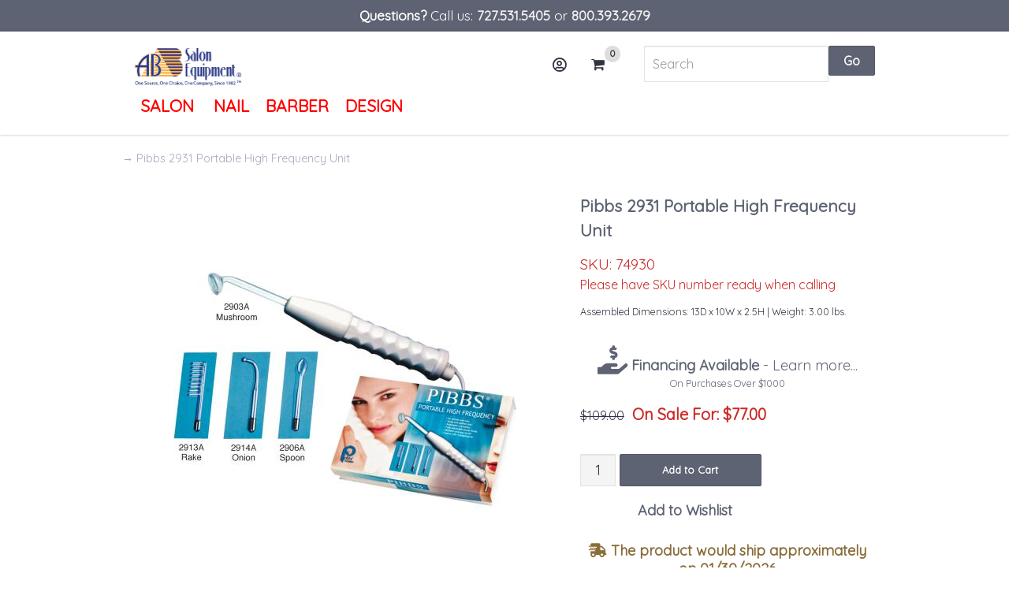

--- FILE ---
content_type: text/html; charset=utf-8
request_url: https://www.absalonequipment.com/p-5024-pibbs-2931-portable-high-frequency-skin-care-unit.aspx
body_size: 21755
content:
<!DOCTYPE html>
<html lang="en" xml:lang="en" xmlns="http://www.w3.org/1999/xhtml">
<head>
    <meta http-equiv="Content-Type" content="text/html; charset=utf-8">


<title>Pibbs 2931 Portable High Frequency Skin Care Unit </title>
<meta name="description" content="Pibbs 2931 Portable High Frequency Skin Care Unit " />
<meta name="keywords" content="Pibbs 2931, High frequency skin care, Skin Care Systems ,Facial Units, Skin Care Equipment, Skin Care Machines, High Frequency,Facial Equipment" />


<meta http-equiv="X-UA-Compatible" content="IE=edge">
<meta name="viewport" content="width=device-width, initial-scale=1.0">

<meta name="p:domain_verify" content="1a02cafd1559826e84ce5071ac02d70f" />

<!--Xmlpackage 'script.head' -->
<script type="text/javascript">!function(){var b=function(){window.__AudioEyeSiteHash = "c77b066cb9b34dec582b388d5f83496f";
 var a=document.createElement("script");a.src="https://wsmcdn.audioeye.com/aem.js";a.type="text/javascript";
a.setAttribute("async","");document.getElementsByTagName("body")[0].appendChild(a)};
"complete"!==document.readyState?window.addEventListener?window.addEventListener("load",b):
window.attachEvent&&window.attachEvent("onload",b):b()}();</script>
<!--End of xmlpackage 'script.head' -->



<script src="/scripts/_skin_bundle_5dfdd9ad38b04d6499851adb2689a733?v=aVLVEyPJ6pGpbyvlP_mfDu--og8ukYrShYT-XaYBJ_g1"></script>

<!-- compunix 08202020 
<link href="https://fonts.googleapis.com/css?family=Quicksand" rel="stylesheet">
<link rel="stylesheet" href="https://use.fontawesome.com/releases/v5.9.0/css/all.css">
<link rel="stylesheet" href="https://use.fontawesome.com/releases/v5.9.0/css/v4-shims.css">
-->

<link rel="preconnect" href="https://fonts.gstatic.com" crossorigin>
<link rel="dns-prefetch" href="https://fonts.gstatic.com" crossorigin>
<link rel="preconnect" href="https://use.fontawesome.com" crossorigin>
<link rel="dns-prefetch" href="https://use.fontawesome.com" crossorigin>

<link rel="preload" href="https://fonts.googleapis.com/css?family=Quicksand&display=swap" as="style">
<link rel="preload" href="https://use.fontawesome.com/releases/v5.9.0/css/all.css" as="style">
<link rel="preload" href="https://use.fontawesome.com/releases/v5.9.0/css/v4-shims.css" as="style">

<link rel="stylesheet" href="https://fonts.googleapis.com/css?family=Quicksand&display=swap" media="(max-width:1px)" onload="this.onload=null;this.removeAttribute('media')">
<link rel="stylesheet" href="https://use.fontawesome.com/releases/v5.9.0/css/all.css" media="(max-width:1px)" onload="this.onload=null;this.removeAttribute('media')">
<link rel="stylesheet" href="https://use.fontawesome.com/releases/v5.9.0/css/v4-shims.css" media="(max-width:1px)" onload="this.onload=null;this.removeAttribute('media')">

<noscript>
    <link rel="stylesheet" href="https://fonts.googleapis.com/css?family=Quicksand&display=swap">
    <link rel="stylesheet" href="https://use.fontawesome.com/releases/v5.9.0/css/all.css">
    <link rel="stylesheet" href="https://use.fontawesome.com/releases/v5.9.0/css/v4-shims.css">
</noscript>




<link href="/skins/absalon-access/css/_skin_bundle?v=01JKosRcJvsXJK42289GH1B0QmCc8kqkfA8z9s-mzRU1" rel="stylesheet"/>


<link rel="stylesheet" href="//code.jquery.com/ui/1.12.1/themes/base/jquery-ui.css">
<script src="https://code.jquery.com/ui/1.12.1/jquery-ui.js"></script>



<!-- jquery.matchHeight.js: for issue regarding bootstrap column alignment with uneven div heights: BD 2/9/17 -->


<!-- Google Tag Manager -->
<script>(function(w,d,s,l,i){w[l]=w[l]||[];w[l].push({'gtm.start':
new Date().getTime(),event:'gtm.js'});var f=d.getElementsByTagName(s)[0],
j=d.createElement(s),dl=l!='dataLayer'?'&l='+l:'';j.async=true;j.src=
'https://www.googletagmanager.com/gtm.js?id='+i+dl;f.parentNode.insertBefore(j,f);
})(window,document,'script','dataLayer','GTM-5J9NQTD');</script>
<!-- End Google Tag Manager -->

<!-- Google tag (gtag.js) -->
<script async src="https://www.googletagmanager.com/gtag/js?id=AW-1017010251"></script>
<script>
  window.dataLayer = window.dataLayer || [];
  function gtag(){dataLayer.push(arguments);}
  gtag('js', new Date());

  gtag('config', 'AW-1017010251');
</script>

<!--Xmlpackage 'compunix.CanonicalTags' -->
<link rel="canonical" href="https://www.absalonequipment.com/p-5024-pibbs-2931-portable-high-frequency-skin-care-unit.aspx">
<!--End of xmlpackage 'compunix.CanonicalTags' -->



</head>

<body id="bodyTag">
    <a href="#main-content">Skip to main content</a>

    <!-- temp remove
    <div class="accessibility-note" tabindex="0"><span>Accessibility compliant</span> <i class="fa fa-universal-access"></i></div>
        -->
    <div class="background-pattern">
        <div class="bg-primary promo-header">
	<div class="badger-border">
		<div class="container">
			<div class="text-small text-center">
				<span style="font-size: 135%;"><strong>Questions?</strong> Call us: <a href="tel:727-531-5405"><strong>727.531.5405</strong></a> or <a href="tel:800-393-2679"><strong>800.393.2679</strong></a></span>
			</div>
		</div>
	</div>
</div>

<header class="main-header-wrap" da22ta-spy="a22ffix" data-offset-top="60" data-offset-bottom="200">
	<div class="container">
		<div class="row">
			<div class="col-xs-4 col-md-6">
				<nav class="top-navigation">
					<a class="logo-link" href="/default.aspx">
<img class="logo" height="51.8" width="137" alt="AB Salon Equipment" src="/skins/absalon-access/images/logo.png" />
</a>
					<div class="top-nav-wrapper">
						<ul class="main-store-nav">
    <li>      <a href="#" class="nav-item dropdown-toggle" data-toggle="dropdown" aria-haspopup="true" aria-expanded="false">      <span style="font-size: 21px; color: #ff0000;">Salon</span>&nbsp;<em class="fas fa-angle-down"></em>      </a>
    <ul class="dropdown-menu">
        <li>
        <div class="flex-row">
        <div class="col">
        <div class="menu-heading">Seating - Chairs - Mats</div>
        <ul>
  <li class="menu-list-item"><a href="/c-83-all-purpose-chairs-threading-recline-multi-purpose-chairs.aspx">All-Purpose Chairs Threading - Recline &amp; Multi-Purpose Chairs</a></li>
  <li class="menu-list-item"><a href="/c-6-hydraulic-salon-styling-chairs.aspx">Hydraulic Salon Styling Chairs</a></li>
  <li class="menu-list-item"><a href="/c-709-electric-salon-styling-chairs.aspx">Electric Salon Styling Chairs</a></li>
  <li class="menu-list-item"><a href="/c-14-barber-chairs.aspx">Barber Chairs</a></li>
  <li class="menu-list-item"><a href="/c-154-hair-dryer-chairs.aspx">Hair Dryer Chairs</a></li>
  <li class="menu-list-item"><a href="/c-97-technician-client-service-task-reception-chairs.aspx">Technician &amp; Client Service - Task &amp; Reception Chairs</a></li>
  <li class="menu-list-item"><a href="/c-100-client-service-chairs-customer-chairs-technician-chairs.aspx">Client Service Chairs Customer Chairs Technician Chairs</a></li>
  <li class="menu-list-item"><a href="/c-68-salon-spa-stools-pedicure-stools-technician-stools.aspx">Salon &amp; Spa Stools Pedicure Stools Technician Stools</a></li>
  <li class="menu-list-item"><a href="/c-82-anti-fatigue-mats-styling-chair-mats-barber-chair-mats.aspx">Anti-Fatigue Mats Styling Chair Mats Barber Chair Mats</a></li>
</ul>          </div>
        <div class="col">
        <div class="menu-heading">Stations - Storage - Cabinets</div>
        <ul>
  <li class="menu-list-item"><a href="/c-70-wall-styling-stations-salon-spa-vanities.aspx">Wall Styling Stations Salon &amp; Spa Vanities</a></li>
  <li class="menu-list-item"><a href="/c-162-portable-roller-stations-carts-color-trays.aspx">Portable Roller Stations Carts &amp; Color Trays</a></li>
  <li class="menu-list-item"><a href="/c-85-back-to-back-double-island-stations.aspx">Back to Back Double Island Stations</a></li>
  <li class="menu-list-item"><a href="/c-93-wet-styling-stations.aspx">Wet Styling Stations</a></li>
  <li class="menu-list-item"><a href="/c-698-barber-stations.aspx">Barber Stations</a></li>
  <li class="menu-list-item"><a href="/c-699-shampoo-cabinets-backwash-cabinets-shampoo-stations.aspx">Shampoo Cabinets Backwash Cabinets Shampoo Stations</a></li>
  <li class="menu-list-item"><a href="/c-342-storage-cabinets-staff-client-lockers.aspx">Storage Cabinets &amp; Staff-Client Lockers</a></li>
  <li class="menu-list-item"><a href="/c-105-colour-storage-bar-hair-color-bar-center-salon-spa.aspx">Colour Storage Bar Hair Color Bar Center Salon &amp; Spa</a></li>
  <li class="menu-list-item"><a href="/c-26-salon-vanity-mirrors-barber-mirrors.aspx">Salon - Vanity Mirrors Barber Mirrors</a></li>
  <li class="menu-list-item"><a href="/c-764-cosmetology-school-equipment.aspx">Cosmetology School Equipment</a></li>
</ul>          </div>
        <div class="col">
        <div class="menu-heading">Shampoo - Color - Perm</div>
        <ul>
  <li class="menu-list-item"><a href="/c-634-salon-hair-dryers-wall-mount-dryers-replacement-dryers.aspx">Salon Hair Dryers Wall Mount Dryers Replacement Dryers</a></li>
  <li class="menu-list-item"><a href="/c-805-adjust-a-sink-wheelchair-accessible-sinks.aspx">Adjust-a-Sink Wheelchair Accessible Sinks</a></li>
  <li class="menu-list-item"><a href="/c-888-color-processors-heat-processors-heat-lamps.aspx">Color Processors Heat Processors Heat Lamps</a></li>
  <li class="menu-list-item"><a href="/c-18-shampoo-systems-backwash-sidewash-chairs-or-cabinets.aspx">Shampoo Systems Backwash &amp; Sidewash Chairs or Cabinets</a></li>
  <li class="menu-list-item"><a href="/c-286-yume-head-spa.aspx">YUME HEAD SPA</a></li>
  <li class="menu-list-item"><a href="/c-767-wall-mount-shampoo-cabinets.aspx">Wall Mount Shampoo Cabinets</a></li>
  <li class="menu-list-item"><a href="/c-863-shampoo-wet-stations.aspx">Shampoo Wet Stations</a></li>
  <li class="menu-list-item"><a href="/c-19-shampoo-chairs.aspx">Shampoo Chairs</a></li>
  <li class="menu-list-item"><a href="/c-47-shampoo-bowls.aspx">Shampoo Bowls</a></li>
  <li class="menu-list-item"><a href="/c-860-color-bar-systems.aspx">Color Bar Systems</a></li>
  <li class="menu-list-item"><a href="/c-341-backwash-hamper-storage-cabinets.aspx">Backwash Hamper Storage Cabinets</a></li>
  <li class="menu-list-item"><a href="/c-695-roller-color-cart-service-trays.aspx">Roller Color Cart &amp; Service Trays</a></li>
</ul>          </div>
        <div class="col">
        <div class="menu-heading">Reception &amp; Retail Display</div>
        <ul>
  <li class="menu-list-item"><a href="/c-872-reception-desks-office-furniture-waiting-room.aspx">Reception Desk's - Office Furniture - Waiting Room</a></li>
  <li class="menu-list-item"><a href="/c-61-salon-spa-nail-barber-retail-displays.aspx">Salon - Spa - Nail - Barber Retail Displays</a></li>
  <li class="menu-list-item"><a href="/c-716-shoe-shine-stands.aspx">Shoe Shine Stands</a></li>
  <li class="menu-list-item"><a href="/c-52-barber-poles-parts.aspx">Barber Poles &amp; Parts</a></li>
  <li class="menu-list-item"><a href="/c-72-multi-purpose-stools.aspx">Multi Purpose Stools</a></li>
  <li class="menu-list-item"><a href="/c-48-indoor-outdoor-water-fountains-features-displays.aspx">Indoor &amp; Outdoor Water Fountains Features &amp; Displays</a></li>
  <li class="menu-list-item"><a href="/c-238-on-sale-new-popular-products-call-now.aspx">ON SALE - NEW &amp; POPULAR PRODUCTS CALL NOW!</a></li>
</ul>          </div>
        <div class="col">
        <div class="menu-heading">Nail - Manicure &amp; Pedicure</div>
        <ul>
  <li class="menu-list-item"><a href="/c-2-pedicure-spa-options.aspx">Pedicure Spa Options</a></li>
  <li class="menu-list-item"><a href="/c-183-portable-pedicute-pedicure-stations.aspx">Portable Pedicute &amp; Pedicure Stations</a></li>
  <li class="menu-list-item"><a href="/c-22-pedicure-stools-technician-chairs.aspx">Pedicure Stools - Technician Chairs</a></li>
  <li class="menu-list-item"><a href="/c-51-pedicure-carts-color-service-trays.aspx">Pedicure Carts - Color - Service Trays</a></li>
  <li class="menu-list-item"><a href="/c-456-manicure-pedicure-parts-accessories.aspx">Manicure - Pedicure Parts &amp; Accessories</a></li>
  <li class="menu-list-item"><a href="/c-28-manicure-tables-nail-tables.aspx">Manicure Tables / Nail Tables</a></li>
  <li class="menu-list-item"><a href="/c-78-manicure-pedicure-stools.aspx">Manicure &amp; Pedicure Stools</a></li>
  <li class="menu-list-item"><a href="/c-334-manicure-roller-carts-color-trays.aspx">Manicure Roller Carts - Color Trays</a></li>
  <li class="menu-list-item"><a href="/c-333-nail-polish-display-racks.aspx">Nail Polish Display Racks</a></li>
</ul>          </div>
        <div class="col">
        <div class="menu-heading">Massage &amp; Facial Beds</div>
        <ul>
  <li class="menu-list-item"><a href="/c-562-electric-medical-multi-use-beds-massage-facial-exam-treatment-procedure-tables-pedestal-lift-beds.aspx">Electric Medical Multi-Use Beds Massage &amp; Facial Exam-Treatment &amp; Procedure Tables Pedestal Lift Beds</a></li>
  <li class="menu-list-item"><a href="/c-37-hydraulic-facial-treatment-beds.aspx">Hydraulic Facial &amp; Treatment Beds</a></li>
  <li class="menu-list-item"><a href="/c-108-manual-lift-massage-beds-treatment-tables.aspx">Manual Lift Massage Beds &amp; Treatment Tables</a></li>
  <li class="menu-list-item"><a href="/c-167-stationary-massage-treatment-tables.aspx">Stationary Massage Treatment Tables</a></li>
  <li class="menu-list-item"><a href="/c-121-portable-massage-tables-chairs.aspx">Portable Massage Tables &amp; Chairs</a></li>
  <li class="menu-list-item"><a href="/c-438-massage-stools-multi-purpose-technician-stools.aspx">Massage Stools Multi-Purpose &amp; Technician Stools</a></li>
</ul>          </div>
        <div class="col">
        <div class="menu-heading">Esthetician - Facial - Skincare</div>
        <ul>
  <li class="menu-list-item"><a href="/c-46-facial-steamers.aspx">Facial Steamers</a></li>
  <li class="menu-list-item"><a href="/c-852-mag-lamps-magnifying-lamps.aspx">Mag Lamps - Magnifying Lamps</a></li>
  <li class="menu-list-item"><a href="/c-876-facial-steamers-mag-lamp-combos.aspx">Facial Steamers &amp; Mag Lamp Combos</a></li>
  <li class="menu-list-item"><a href="/c-599-skin-care-facial-machine-parts-accessories.aspx">Skin Care &amp; Facial Machine Parts &amp; Accessories</a></li>
  <li class="menu-list-item"><a href="/c-39-hot-towel-cabinets-warmers-steamers-sanitizers.aspx">Hot Towel Cabinets Warmers, Steamers &amp; Sanitizers</a></li>
</ul>          </div>
        <div class="col">
        <div class="menu-heading">Parts &amp; Accessories</div>
        <ul>
  <li class="menu-list-item"><a href="/c-845-best-selling-salon-replacement-parts.aspx">Best Selling Salon Replacement Parts</a></li>
  <li class="menu-list-item"><a href="/c-140-shampoo-bowl-parts.aspx">Shampoo Bowl Parts</a></li>
  <li class="menu-list-item"><a href="/c-139-salon-hair-dryer-parts.aspx">Salon Hair Dryer Parts</a></li>
  <li class="menu-list-item"><a href="/c-834-cabinetry-parts-accessories.aspx">Cabinetry Parts &amp; Accessories</a></li>
  <li class="menu-list-item"><a href="/c-65-salon-chair-parts-accessories.aspx">Salon Chair Parts &amp; Accessories</a></li>
  <li class="menu-list-item"><a href="/c-723-barber-pole-replacement-parts.aspx">Barber Pole Replacement Parts</a></li>
  <li class="menu-list-item"><a href="/c-77-pedicure-spa-parts-accessories.aspx">Pedicure Spa Parts &amp; Accessories</a></li>
  <li class="menu-list-item"><a href="/c-606-massage-accessories.aspx">Massage Accessories</a></li>
  <li class="menu-list-item"><a href="/c-54-beauty-appliances-blow-dryers-styling-irons-accessories.aspx">Beauty Appliances Blow Dryers Styling Irons &amp; Accessories</a></li>
</ul>          </div>
        </div>
        </li>
    </ul>
    </li>
    <li><a href="#" class="nav-item dropdown-toggle" data-toggle="dropdown" aria-haspopup="true" aria-expanded="false"><span style="font-size: 21px; color: #ff0000;">Nail</span><em class="fas fa-angle-down"></em></a>
    <ul class="dropdown-menu">
        <li>
        <div class="flex-row">
        <div class="col">
        <div class="menu-heading">Nail - Manicure &amp; Pedicure</div>
        <ul>
  <li class="menu-list-item"><a href="/c-2-pedicure-spa-options.aspx">Pedicure Spa Options</a></li>
  <li class="menu-list-item"><a href="/c-183-portable-pedicute-pedicure-stations.aspx">Portable Pedicute &amp; Pedicure Stations</a></li>
  <li class="menu-list-item"><a href="/c-22-pedicure-stools-technician-chairs.aspx">Pedicure Stools - Technician Chairs</a></li>
  <li class="menu-list-item"><a href="/c-51-pedicure-carts-color-service-trays.aspx">Pedicure Carts - Color - Service Trays</a></li>
  <li class="menu-list-item"><a href="/c-456-manicure-pedicure-parts-accessories.aspx">Manicure - Pedicure Parts &amp; Accessories</a></li>
  <li class="menu-list-item"><a href="/c-28-manicure-tables-nail-tables.aspx">Manicure Tables / Nail Tables</a></li>
  <li class="menu-list-item"><a href="/c-78-manicure-pedicure-stools.aspx">Manicure &amp; Pedicure Stools</a></li>
  <li class="menu-list-item"><a href="/c-334-manicure-roller-carts-color-trays.aspx">Manicure Roller Carts - Color Trays</a></li>
  <li class="menu-list-item"><a href="/c-333-nail-polish-display-racks.aspx">Nail Polish Display Racks</a></li>
</ul>          </div>
        <div class="col">
        <div class="menu-heading">Seating - Chairs - Mats</div>
        <ul>
  <li class="menu-list-item"><a href="/c-83-all-purpose-chairs-threading-recline-multi-purpose-chairs.aspx">All-Purpose Chairs Threading - Recline &amp; Multi-Purpose Chairs</a></li>
  <li class="menu-list-item"><a href="/c-6-hydraulic-salon-styling-chairs.aspx">Hydraulic Salon Styling Chairs</a></li>
  <li class="menu-list-item"><a href="/c-709-electric-salon-styling-chairs.aspx">Electric Salon Styling Chairs</a></li>
  <li class="menu-list-item"><a href="/c-14-barber-chairs.aspx">Barber Chairs</a></li>
  <li class="menu-list-item"><a href="/c-154-hair-dryer-chairs.aspx">Hair Dryer Chairs</a></li>
  <li class="menu-list-item"><a href="/c-97-technician-client-service-task-reception-chairs.aspx">Technician &amp; Client Service - Task &amp; Reception Chairs</a></li>
  <li class="menu-list-item"><a href="/c-100-client-service-chairs-customer-chairs-technician-chairs.aspx">Client Service Chairs Customer Chairs Technician Chairs</a></li>
  <li class="menu-list-item"><a href="/c-68-salon-spa-stools-pedicure-stools-technician-stools.aspx">Salon &amp; Spa Stools Pedicure Stools Technician Stools</a></li>
  <li class="menu-list-item"><a href="/c-82-anti-fatigue-mats-styling-chair-mats-barber-chair-mats.aspx">Anti-Fatigue Mats Styling Chair Mats Barber Chair Mats</a></li>
</ul>          </div>
        <div class="col">
        <div class="menu-heading">Stations - Storage - Cabinets</div>
        <ul>
  <li class="menu-list-item"><a href="/c-70-wall-styling-stations-salon-spa-vanities.aspx">Wall Styling Stations Salon &amp; Spa Vanities</a></li>
  <li class="menu-list-item"><a href="/c-162-portable-roller-stations-carts-color-trays.aspx">Portable Roller Stations Carts &amp; Color Trays</a></li>
  <li class="menu-list-item"><a href="/c-85-back-to-back-double-island-stations.aspx">Back to Back Double Island Stations</a></li>
  <li class="menu-list-item"><a href="/c-93-wet-styling-stations.aspx">Wet Styling Stations</a></li>
  <li class="menu-list-item"><a href="/c-698-barber-stations.aspx">Barber Stations</a></li>
  <li class="menu-list-item"><a href="/c-699-shampoo-cabinets-backwash-cabinets-shampoo-stations.aspx">Shampoo Cabinets Backwash Cabinets Shampoo Stations</a></li>
  <li class="menu-list-item"><a href="/c-342-storage-cabinets-staff-client-lockers.aspx">Storage Cabinets &amp; Staff-Client Lockers</a></li>
  <li class="menu-list-item"><a href="/c-105-colour-storage-bar-hair-color-bar-center-salon-spa.aspx">Colour Storage Bar Hair Color Bar Center Salon &amp; Spa</a></li>
  <li class="menu-list-item"><a href="/c-26-salon-vanity-mirrors-barber-mirrors.aspx">Salon - Vanity Mirrors Barber Mirrors</a></li>
  <li class="menu-list-item"><a href="/c-764-cosmetology-school-equipment.aspx">Cosmetology School Equipment</a></li>
</ul>          </div>
        <div class="col">
        <div class="menu-heading">Reception &amp; Retail Display</div>
        <ul>
  <li class="menu-list-item"><a href="/c-872-reception-desks-office-furniture-waiting-room.aspx">Reception Desk's - Office Furniture - Waiting Room</a></li>
  <li class="menu-list-item"><a href="/c-61-salon-spa-nail-barber-retail-displays.aspx">Salon - Spa - Nail - Barber Retail Displays</a></li>
  <li class="menu-list-item"><a href="/c-716-shoe-shine-stands.aspx">Shoe Shine Stands</a></li>
  <li class="menu-list-item"><a href="/c-52-barber-poles-parts.aspx">Barber Poles &amp; Parts</a></li>
  <li class="menu-list-item"><a href="/c-72-multi-purpose-stools.aspx">Multi Purpose Stools</a></li>
  <li class="menu-list-item"><a href="/c-48-indoor-outdoor-water-fountains-features-displays.aspx">Indoor &amp; Outdoor Water Fountains Features &amp; Displays</a></li>
  <li class="menu-list-item"><a href="/c-238-on-sale-new-popular-products-call-now.aspx">ON SALE - NEW &amp; POPULAR PRODUCTS CALL NOW!</a></li>
</ul>          </div>
        <div class="col">
        <div class="menu-heading">Parts &amp; Accessories</div>
        <ul>
  <li class="menu-list-item"><a href="/c-845-best-selling-salon-replacement-parts.aspx">Best Selling Salon Replacement Parts</a></li>
  <li class="menu-list-item"><a href="/c-140-shampoo-bowl-parts.aspx">Shampoo Bowl Parts</a></li>
  <li class="menu-list-item"><a href="/c-139-salon-hair-dryer-parts.aspx">Salon Hair Dryer Parts</a></li>
  <li class="menu-list-item"><a href="/c-834-cabinetry-parts-accessories.aspx">Cabinetry Parts &amp; Accessories</a></li>
  <li class="menu-list-item"><a href="/c-65-salon-chair-parts-accessories.aspx">Salon Chair Parts &amp; Accessories</a></li>
  <li class="menu-list-item"><a href="/c-723-barber-pole-replacement-parts.aspx">Barber Pole Replacement Parts</a></li>
  <li class="menu-list-item"><a href="/c-77-pedicure-spa-parts-accessories.aspx">Pedicure Spa Parts &amp; Accessories</a></li>
  <li class="menu-list-item"><a href="/c-606-massage-accessories.aspx">Massage Accessories</a></li>
  <li class="menu-list-item"><a href="/c-54-beauty-appliances-blow-dryers-styling-irons-accessories.aspx">Beauty Appliances Blow Dryers Styling Irons &amp; Accessories</a></li>
</ul>          </div>
        </div>
        </li>
    </ul>
    </li>
    <li><a href="#" class="nav-item dropdown-toggle" data-toggle="dropdown" aria-haspopup="true" aria-expanded="false"><span style="font-size: 21px; color: #ff0000;">Barber</span><em class="fas fa-angle-down"></em></a>
    <ul class="dropdown-menu">
        <li>
        <div class="flex-row">
        <div class="col">
        <div class="menu-heading">Seating - Chairs - Mats</div>
        <ul>
  <li class="menu-list-item"><a href="/c-83-all-purpose-chairs-threading-recline-multi-purpose-chairs.aspx">All-Purpose Chairs Threading - Recline &amp; Multi-Purpose Chairs</a></li>
  <li class="menu-list-item"><a href="/c-6-hydraulic-salon-styling-chairs.aspx">Hydraulic Salon Styling Chairs</a></li>
  <li class="menu-list-item"><a href="/c-709-electric-salon-styling-chairs.aspx">Electric Salon Styling Chairs</a></li>
  <li class="menu-list-item"><a href="/c-14-barber-chairs.aspx">Barber Chairs</a></li>
  <li class="menu-list-item"><a href="/c-154-hair-dryer-chairs.aspx">Hair Dryer Chairs</a></li>
  <li class="menu-list-item"><a href="/c-97-technician-client-service-task-reception-chairs.aspx">Technician &amp; Client Service - Task &amp; Reception Chairs</a></li>
  <li class="menu-list-item"><a href="/c-100-client-service-chairs-customer-chairs-technician-chairs.aspx">Client Service Chairs Customer Chairs Technician Chairs</a></li>
  <li class="menu-list-item"><a href="/c-68-salon-spa-stools-pedicure-stools-technician-stools.aspx">Salon &amp; Spa Stools Pedicure Stools Technician Stools</a></li>
  <li class="menu-list-item"><a href="/c-82-anti-fatigue-mats-styling-chair-mats-barber-chair-mats.aspx">Anti-Fatigue Mats Styling Chair Mats Barber Chair Mats</a></li>
</ul>          </div>
        <div class="col">
        <div class="menu-heading">Stations - Storage - Cabinets</div>
        <ul>
  <li class="menu-list-item"><a href="/c-70-wall-styling-stations-salon-spa-vanities.aspx">Wall Styling Stations Salon &amp; Spa Vanities</a></li>
  <li class="menu-list-item"><a href="/c-162-portable-roller-stations-carts-color-trays.aspx">Portable Roller Stations Carts &amp; Color Trays</a></li>
  <li class="menu-list-item"><a href="/c-85-back-to-back-double-island-stations.aspx">Back to Back Double Island Stations</a></li>
  <li class="menu-list-item"><a href="/c-93-wet-styling-stations.aspx">Wet Styling Stations</a></li>
  <li class="menu-list-item"><a href="/c-698-barber-stations.aspx">Barber Stations</a></li>
  <li class="menu-list-item"><a href="/c-699-shampoo-cabinets-backwash-cabinets-shampoo-stations.aspx">Shampoo Cabinets Backwash Cabinets Shampoo Stations</a></li>
  <li class="menu-list-item"><a href="/c-342-storage-cabinets-staff-client-lockers.aspx">Storage Cabinets &amp; Staff-Client Lockers</a></li>
  <li class="menu-list-item"><a href="/c-105-colour-storage-bar-hair-color-bar-center-salon-spa.aspx">Colour Storage Bar Hair Color Bar Center Salon &amp; Spa</a></li>
  <li class="menu-list-item"><a href="/c-26-salon-vanity-mirrors-barber-mirrors.aspx">Salon - Vanity Mirrors Barber Mirrors</a></li>
  <li class="menu-list-item"><a href="/c-764-cosmetology-school-equipment.aspx">Cosmetology School Equipment</a></li>
</ul>          </div>
        <div class="col">
        <div class="menu-heading">Reception &amp; Retail Display</div>
        <ul>
  <li class="menu-list-item"><a href="/c-872-reception-desks-office-furniture-waiting-room.aspx">Reception Desk's - Office Furniture - Waiting Room</a></li>
  <li class="menu-list-item"><a href="/c-61-salon-spa-nail-barber-retail-displays.aspx">Salon - Spa - Nail - Barber Retail Displays</a></li>
  <li class="menu-list-item"><a href="/c-716-shoe-shine-stands.aspx">Shoe Shine Stands</a></li>
  <li class="menu-list-item"><a href="/c-52-barber-poles-parts.aspx">Barber Poles &amp; Parts</a></li>
  <li class="menu-list-item"><a href="/c-72-multi-purpose-stools.aspx">Multi Purpose Stools</a></li>
  <li class="menu-list-item"><a href="/c-48-indoor-outdoor-water-fountains-features-displays.aspx">Indoor &amp; Outdoor Water Fountains Features &amp; Displays</a></li>
  <li class="menu-list-item"><a href="/c-238-on-sale-new-popular-products-call-now.aspx">ON SALE - NEW &amp; POPULAR PRODUCTS CALL NOW!</a></li>
</ul>          </div>
        <div class="col">
        <div class="menu-heading">Parts &amp; Accessories</div>
        <ul>
  <li class="menu-list-item"><a href="/c-845-best-selling-salon-replacement-parts.aspx">Best Selling Salon Replacement Parts</a></li>
  <li class="menu-list-item"><a href="/c-140-shampoo-bowl-parts.aspx">Shampoo Bowl Parts</a></li>
  <li class="menu-list-item"><a href="/c-139-salon-hair-dryer-parts.aspx">Salon Hair Dryer Parts</a></li>
  <li class="menu-list-item"><a href="/c-834-cabinetry-parts-accessories.aspx">Cabinetry Parts &amp; Accessories</a></li>
  <li class="menu-list-item"><a href="/c-65-salon-chair-parts-accessories.aspx">Salon Chair Parts &amp; Accessories</a></li>
  <li class="menu-list-item"><a href="/c-723-barber-pole-replacement-parts.aspx">Barber Pole Replacement Parts</a></li>
  <li class="menu-list-item"><a href="/c-77-pedicure-spa-parts-accessories.aspx">Pedicure Spa Parts &amp; Accessories</a></li>
  <li class="menu-list-item"><a href="/c-606-massage-accessories.aspx">Massage Accessories</a></li>
  <li class="menu-list-item"><a href="/c-54-beauty-appliances-blow-dryers-styling-irons-accessories.aspx">Beauty Appliances Blow Dryers Styling Irons &amp; Accessories</a></li>
</ul>          </div>
        </div>
        </li>
    </ul>
    </li>
    <li><a href="#" class="nav-item dropdown-toggle" data-toggle="dropdown" aria-haspopup="true" aria-expanded="false"><span style="font-size: 21px; color: #ff0000;">DESIGN</span> <em class="fas fa-angle-down"></em>      </a>
    <ul class="dropdown-menu">
        <li>
        <div class="flex-row">
        <div class="col">
        <div class="menu-heading">Layout &amp; Design Services</div>
        <ul>
            <li class="menu-list-item"><a href="/s-1-salon-design-and-space-planning.aspx">salon, spa, nail shop &amp; barbershop - space planning</a></li>
            <li class="menu-list-item"><a href="/s-3-salon-photo-gallery.aspx">salon photo gallery</a></li>
            <li class="menu-list-item"><a href="/s-35-custom-built-cabinets.aspx">AB Custom Built Stations</a></li>
            <li class="menu-list-item"><a href="/s-6-Custom-Salon-Stations-Reception-Desks.aspx">AB Custom Salon Stations &amp; Reception Desks</a></li>
            <li class="menu-list-item"><a href="/c-238-on-sale-new-popular-call-now.aspx">ON SALE NOW!</a></li>
        </ul>
        </div>
        </div>
        </li>
    </ul>
    </li>
</ul>

					</div>

					<div class="clear"></div>
				</nav>
			</div>
			<div class="col-xs-8 col-md-2">

				<div class="account-login-links">
					
					<div class="btn-group">
						<a href="#" class="login-link btn btn-link" data-toggle="dropdown" aria-haspopup="true" aria-expanded="false"><i class="far fa-user-circle"></i> Account</a>

						<ul class="text-center dropdown-menu">
    <li><a class="nav-item" href="/signin.aspx?returnurl=%2Fp-5024.aspx%3FsearchEngineName%3Dpibbs-2931-portable-high-frequency-skin-care-unit">Login</a></li>
    <li><a class="nav-item" href="/contact">Contact</a></li>
    <li><a class="nav-item" href="/account.aspx">Account</a></li>
</ul>
					</div>
					
					<a href="#" data-toggle="modal" data-target="#minicart-modal" class="cart-link"><i class="fa fa-shopping-cart"></i> Cart <span class="minicart-count js-minicart-count">0</span></a>



					<button type="button" class="bg-primary text-white navicon open-offset-nav visible-xs visible-sm">
						<i class="fas fa-bars"></i>Menu
					</button>
					<!--div class="offset-nav-wrapper">
		<i class="fa fa-close circle-icon close-offset"></i>
		Html.Topic("_template-top-nav")
	</div-->
					<div class="offset-nav-wrapper">
						<button type="button" class="close-offset circle-icon"><i class="fa fa-close"></i> Close</button>
						<ul class="main-store-nav">
    <li>      <a href="#" class="nav-item dropdown-toggle" data-toggle="dropdown" aria-haspopup="true" aria-expanded="false">      <span style="font-size: 21px; color: #ff0000;">Salon</span>&nbsp;<em class="fas fa-angle-down"></em>      </a>
    <ul class="dropdown-menu">
        <li>
        <div class="flex-row">
        <div class="col">
        <div class="menu-heading">Seating - Chairs - Mats</div>
        <ul>
  <li class="menu-list-item"><a href="/c-83-all-purpose-chairs-threading-recline-multi-purpose-chairs.aspx">All-Purpose Chairs Threading - Recline &amp; Multi-Purpose Chairs</a></li>
  <li class="menu-list-item"><a href="/c-6-hydraulic-salon-styling-chairs.aspx">Hydraulic Salon Styling Chairs</a></li>
  <li class="menu-list-item"><a href="/c-709-electric-salon-styling-chairs.aspx">Electric Salon Styling Chairs</a></li>
  <li class="menu-list-item"><a href="/c-14-barber-chairs.aspx">Barber Chairs</a></li>
  <li class="menu-list-item"><a href="/c-154-hair-dryer-chairs.aspx">Hair Dryer Chairs</a></li>
  <li class="menu-list-item"><a href="/c-97-technician-client-service-task-reception-chairs.aspx">Technician &amp; Client Service - Task &amp; Reception Chairs</a></li>
  <li class="menu-list-item"><a href="/c-100-client-service-chairs-customer-chairs-technician-chairs.aspx">Client Service Chairs Customer Chairs Technician Chairs</a></li>
  <li class="menu-list-item"><a href="/c-68-salon-spa-stools-pedicure-stools-technician-stools.aspx">Salon &amp; Spa Stools Pedicure Stools Technician Stools</a></li>
  <li class="menu-list-item"><a href="/c-82-anti-fatigue-mats-styling-chair-mats-barber-chair-mats.aspx">Anti-Fatigue Mats Styling Chair Mats Barber Chair Mats</a></li>
</ul>          </div>
        <div class="col">
        <div class="menu-heading">Stations - Storage - Cabinets</div>
        <ul>
  <li class="menu-list-item"><a href="/c-70-wall-styling-stations-salon-spa-vanities.aspx">Wall Styling Stations Salon &amp; Spa Vanities</a></li>
  <li class="menu-list-item"><a href="/c-162-portable-roller-stations-carts-color-trays.aspx">Portable Roller Stations Carts &amp; Color Trays</a></li>
  <li class="menu-list-item"><a href="/c-85-back-to-back-double-island-stations.aspx">Back to Back Double Island Stations</a></li>
  <li class="menu-list-item"><a href="/c-93-wet-styling-stations.aspx">Wet Styling Stations</a></li>
  <li class="menu-list-item"><a href="/c-698-barber-stations.aspx">Barber Stations</a></li>
  <li class="menu-list-item"><a href="/c-699-shampoo-cabinets-backwash-cabinets-shampoo-stations.aspx">Shampoo Cabinets Backwash Cabinets Shampoo Stations</a></li>
  <li class="menu-list-item"><a href="/c-342-storage-cabinets-staff-client-lockers.aspx">Storage Cabinets &amp; Staff-Client Lockers</a></li>
  <li class="menu-list-item"><a href="/c-105-colour-storage-bar-hair-color-bar-center-salon-spa.aspx">Colour Storage Bar Hair Color Bar Center Salon &amp; Spa</a></li>
  <li class="menu-list-item"><a href="/c-26-salon-vanity-mirrors-barber-mirrors.aspx">Salon - Vanity Mirrors Barber Mirrors</a></li>
  <li class="menu-list-item"><a href="/c-764-cosmetology-school-equipment.aspx">Cosmetology School Equipment</a></li>
</ul>          </div>
        <div class="col">
        <div class="menu-heading">Shampoo - Color - Perm</div>
        <ul>
  <li class="menu-list-item"><a href="/c-634-salon-hair-dryers-wall-mount-dryers-replacement-dryers.aspx">Salon Hair Dryers Wall Mount Dryers Replacement Dryers</a></li>
  <li class="menu-list-item"><a href="/c-805-adjust-a-sink-wheelchair-accessible-sinks.aspx">Adjust-a-Sink Wheelchair Accessible Sinks</a></li>
  <li class="menu-list-item"><a href="/c-888-color-processors-heat-processors-heat-lamps.aspx">Color Processors Heat Processors Heat Lamps</a></li>
  <li class="menu-list-item"><a href="/c-18-shampoo-systems-backwash-sidewash-chairs-or-cabinets.aspx">Shampoo Systems Backwash &amp; Sidewash Chairs or Cabinets</a></li>
  <li class="menu-list-item"><a href="/c-286-yume-head-spa.aspx">YUME HEAD SPA</a></li>
  <li class="menu-list-item"><a href="/c-767-wall-mount-shampoo-cabinets.aspx">Wall Mount Shampoo Cabinets</a></li>
  <li class="menu-list-item"><a href="/c-863-shampoo-wet-stations.aspx">Shampoo Wet Stations</a></li>
  <li class="menu-list-item"><a href="/c-19-shampoo-chairs.aspx">Shampoo Chairs</a></li>
  <li class="menu-list-item"><a href="/c-47-shampoo-bowls.aspx">Shampoo Bowls</a></li>
  <li class="menu-list-item"><a href="/c-860-color-bar-systems.aspx">Color Bar Systems</a></li>
  <li class="menu-list-item"><a href="/c-341-backwash-hamper-storage-cabinets.aspx">Backwash Hamper Storage Cabinets</a></li>
  <li class="menu-list-item"><a href="/c-695-roller-color-cart-service-trays.aspx">Roller Color Cart &amp; Service Trays</a></li>
</ul>          </div>
        <div class="col">
        <div class="menu-heading">Reception &amp; Retail Display</div>
        <ul>
  <li class="menu-list-item"><a href="/c-872-reception-desks-office-furniture-waiting-room.aspx">Reception Desk's - Office Furniture - Waiting Room</a></li>
  <li class="menu-list-item"><a href="/c-61-salon-spa-nail-barber-retail-displays.aspx">Salon - Spa - Nail - Barber Retail Displays</a></li>
  <li class="menu-list-item"><a href="/c-716-shoe-shine-stands.aspx">Shoe Shine Stands</a></li>
  <li class="menu-list-item"><a href="/c-52-barber-poles-parts.aspx">Barber Poles &amp; Parts</a></li>
  <li class="menu-list-item"><a href="/c-72-multi-purpose-stools.aspx">Multi Purpose Stools</a></li>
  <li class="menu-list-item"><a href="/c-48-indoor-outdoor-water-fountains-features-displays.aspx">Indoor &amp; Outdoor Water Fountains Features &amp; Displays</a></li>
  <li class="menu-list-item"><a href="/c-238-on-sale-new-popular-products-call-now.aspx">ON SALE - NEW &amp; POPULAR PRODUCTS CALL NOW!</a></li>
</ul>          </div>
        <div class="col">
        <div class="menu-heading">Nail - Manicure &amp; Pedicure</div>
        <ul>
  <li class="menu-list-item"><a href="/c-2-pedicure-spa-options.aspx">Pedicure Spa Options</a></li>
  <li class="menu-list-item"><a href="/c-183-portable-pedicute-pedicure-stations.aspx">Portable Pedicute &amp; Pedicure Stations</a></li>
  <li class="menu-list-item"><a href="/c-22-pedicure-stools-technician-chairs.aspx">Pedicure Stools - Technician Chairs</a></li>
  <li class="menu-list-item"><a href="/c-51-pedicure-carts-color-service-trays.aspx">Pedicure Carts - Color - Service Trays</a></li>
  <li class="menu-list-item"><a href="/c-456-manicure-pedicure-parts-accessories.aspx">Manicure - Pedicure Parts &amp; Accessories</a></li>
  <li class="menu-list-item"><a href="/c-28-manicure-tables-nail-tables.aspx">Manicure Tables / Nail Tables</a></li>
  <li class="menu-list-item"><a href="/c-78-manicure-pedicure-stools.aspx">Manicure &amp; Pedicure Stools</a></li>
  <li class="menu-list-item"><a href="/c-334-manicure-roller-carts-color-trays.aspx">Manicure Roller Carts - Color Trays</a></li>
  <li class="menu-list-item"><a href="/c-333-nail-polish-display-racks.aspx">Nail Polish Display Racks</a></li>
</ul>          </div>
        <div class="col">
        <div class="menu-heading">Massage &amp; Facial Beds</div>
        <ul>
  <li class="menu-list-item"><a href="/c-562-electric-medical-multi-use-beds-massage-facial-exam-treatment-procedure-tables-pedestal-lift-beds.aspx">Electric Medical Multi-Use Beds Massage &amp; Facial Exam-Treatment &amp; Procedure Tables Pedestal Lift Beds</a></li>
  <li class="menu-list-item"><a href="/c-37-hydraulic-facial-treatment-beds.aspx">Hydraulic Facial &amp; Treatment Beds</a></li>
  <li class="menu-list-item"><a href="/c-108-manual-lift-massage-beds-treatment-tables.aspx">Manual Lift Massage Beds &amp; Treatment Tables</a></li>
  <li class="menu-list-item"><a href="/c-167-stationary-massage-treatment-tables.aspx">Stationary Massage Treatment Tables</a></li>
  <li class="menu-list-item"><a href="/c-121-portable-massage-tables-chairs.aspx">Portable Massage Tables &amp; Chairs</a></li>
  <li class="menu-list-item"><a href="/c-438-massage-stools-multi-purpose-technician-stools.aspx">Massage Stools Multi-Purpose &amp; Technician Stools</a></li>
</ul>          </div>
        <div class="col">
        <div class="menu-heading">Esthetician - Facial - Skincare</div>
        <ul>
  <li class="menu-list-item"><a href="/c-46-facial-steamers.aspx">Facial Steamers</a></li>
  <li class="menu-list-item"><a href="/c-852-mag-lamps-magnifying-lamps.aspx">Mag Lamps - Magnifying Lamps</a></li>
  <li class="menu-list-item"><a href="/c-876-facial-steamers-mag-lamp-combos.aspx">Facial Steamers &amp; Mag Lamp Combos</a></li>
  <li class="menu-list-item"><a href="/c-599-skin-care-facial-machine-parts-accessories.aspx">Skin Care &amp; Facial Machine Parts &amp; Accessories</a></li>
  <li class="menu-list-item"><a href="/c-39-hot-towel-cabinets-warmers-steamers-sanitizers.aspx">Hot Towel Cabinets Warmers, Steamers &amp; Sanitizers</a></li>
</ul>          </div>
        <div class="col">
        <div class="menu-heading">Parts &amp; Accessories</div>
        <ul>
  <li class="menu-list-item"><a href="/c-845-best-selling-salon-replacement-parts.aspx">Best Selling Salon Replacement Parts</a></li>
  <li class="menu-list-item"><a href="/c-140-shampoo-bowl-parts.aspx">Shampoo Bowl Parts</a></li>
  <li class="menu-list-item"><a href="/c-139-salon-hair-dryer-parts.aspx">Salon Hair Dryer Parts</a></li>
  <li class="menu-list-item"><a href="/c-834-cabinetry-parts-accessories.aspx">Cabinetry Parts &amp; Accessories</a></li>
  <li class="menu-list-item"><a href="/c-65-salon-chair-parts-accessories.aspx">Salon Chair Parts &amp; Accessories</a></li>
  <li class="menu-list-item"><a href="/c-723-barber-pole-replacement-parts.aspx">Barber Pole Replacement Parts</a></li>
  <li class="menu-list-item"><a href="/c-77-pedicure-spa-parts-accessories.aspx">Pedicure Spa Parts &amp; Accessories</a></li>
  <li class="menu-list-item"><a href="/c-606-massage-accessories.aspx">Massage Accessories</a></li>
  <li class="menu-list-item"><a href="/c-54-beauty-appliances-blow-dryers-styling-irons-accessories.aspx">Beauty Appliances Blow Dryers Styling Irons &amp; Accessories</a></li>
</ul>          </div>
        </div>
        </li>
    </ul>
    </li>
    <li><a href="#" class="nav-item dropdown-toggle" data-toggle="dropdown" aria-haspopup="true" aria-expanded="false"><span style="font-size: 21px; color: #ff0000;">Nail</span><em class="fas fa-angle-down"></em></a>
    <ul class="dropdown-menu">
        <li>
        <div class="flex-row">
        <div class="col">
        <div class="menu-heading">Nail - Manicure &amp; Pedicure</div>
        <ul>
  <li class="menu-list-item"><a href="/c-2-pedicure-spa-options.aspx">Pedicure Spa Options</a></li>
  <li class="menu-list-item"><a href="/c-183-portable-pedicute-pedicure-stations.aspx">Portable Pedicute &amp; Pedicure Stations</a></li>
  <li class="menu-list-item"><a href="/c-22-pedicure-stools-technician-chairs.aspx">Pedicure Stools - Technician Chairs</a></li>
  <li class="menu-list-item"><a href="/c-51-pedicure-carts-color-service-trays.aspx">Pedicure Carts - Color - Service Trays</a></li>
  <li class="menu-list-item"><a href="/c-456-manicure-pedicure-parts-accessories.aspx">Manicure - Pedicure Parts &amp; Accessories</a></li>
  <li class="menu-list-item"><a href="/c-28-manicure-tables-nail-tables.aspx">Manicure Tables / Nail Tables</a></li>
  <li class="menu-list-item"><a href="/c-78-manicure-pedicure-stools.aspx">Manicure &amp; Pedicure Stools</a></li>
  <li class="menu-list-item"><a href="/c-334-manicure-roller-carts-color-trays.aspx">Manicure Roller Carts - Color Trays</a></li>
  <li class="menu-list-item"><a href="/c-333-nail-polish-display-racks.aspx">Nail Polish Display Racks</a></li>
</ul>          </div>
        <div class="col">
        <div class="menu-heading">Seating - Chairs - Mats</div>
        <ul>
  <li class="menu-list-item"><a href="/c-83-all-purpose-chairs-threading-recline-multi-purpose-chairs.aspx">All-Purpose Chairs Threading - Recline &amp; Multi-Purpose Chairs</a></li>
  <li class="menu-list-item"><a href="/c-6-hydraulic-salon-styling-chairs.aspx">Hydraulic Salon Styling Chairs</a></li>
  <li class="menu-list-item"><a href="/c-709-electric-salon-styling-chairs.aspx">Electric Salon Styling Chairs</a></li>
  <li class="menu-list-item"><a href="/c-14-barber-chairs.aspx">Barber Chairs</a></li>
  <li class="menu-list-item"><a href="/c-154-hair-dryer-chairs.aspx">Hair Dryer Chairs</a></li>
  <li class="menu-list-item"><a href="/c-97-technician-client-service-task-reception-chairs.aspx">Technician &amp; Client Service - Task &amp; Reception Chairs</a></li>
  <li class="menu-list-item"><a href="/c-100-client-service-chairs-customer-chairs-technician-chairs.aspx">Client Service Chairs Customer Chairs Technician Chairs</a></li>
  <li class="menu-list-item"><a href="/c-68-salon-spa-stools-pedicure-stools-technician-stools.aspx">Salon &amp; Spa Stools Pedicure Stools Technician Stools</a></li>
  <li class="menu-list-item"><a href="/c-82-anti-fatigue-mats-styling-chair-mats-barber-chair-mats.aspx">Anti-Fatigue Mats Styling Chair Mats Barber Chair Mats</a></li>
</ul>          </div>
        <div class="col">
        <div class="menu-heading">Stations - Storage - Cabinets</div>
        <ul>
  <li class="menu-list-item"><a href="/c-70-wall-styling-stations-salon-spa-vanities.aspx">Wall Styling Stations Salon &amp; Spa Vanities</a></li>
  <li class="menu-list-item"><a href="/c-162-portable-roller-stations-carts-color-trays.aspx">Portable Roller Stations Carts &amp; Color Trays</a></li>
  <li class="menu-list-item"><a href="/c-85-back-to-back-double-island-stations.aspx">Back to Back Double Island Stations</a></li>
  <li class="menu-list-item"><a href="/c-93-wet-styling-stations.aspx">Wet Styling Stations</a></li>
  <li class="menu-list-item"><a href="/c-698-barber-stations.aspx">Barber Stations</a></li>
  <li class="menu-list-item"><a href="/c-699-shampoo-cabinets-backwash-cabinets-shampoo-stations.aspx">Shampoo Cabinets Backwash Cabinets Shampoo Stations</a></li>
  <li class="menu-list-item"><a href="/c-342-storage-cabinets-staff-client-lockers.aspx">Storage Cabinets &amp; Staff-Client Lockers</a></li>
  <li class="menu-list-item"><a href="/c-105-colour-storage-bar-hair-color-bar-center-salon-spa.aspx">Colour Storage Bar Hair Color Bar Center Salon &amp; Spa</a></li>
  <li class="menu-list-item"><a href="/c-26-salon-vanity-mirrors-barber-mirrors.aspx">Salon - Vanity Mirrors Barber Mirrors</a></li>
  <li class="menu-list-item"><a href="/c-764-cosmetology-school-equipment.aspx">Cosmetology School Equipment</a></li>
</ul>          </div>
        <div class="col">
        <div class="menu-heading">Reception &amp; Retail Display</div>
        <ul>
  <li class="menu-list-item"><a href="/c-872-reception-desks-office-furniture-waiting-room.aspx">Reception Desk's - Office Furniture - Waiting Room</a></li>
  <li class="menu-list-item"><a href="/c-61-salon-spa-nail-barber-retail-displays.aspx">Salon - Spa - Nail - Barber Retail Displays</a></li>
  <li class="menu-list-item"><a href="/c-716-shoe-shine-stands.aspx">Shoe Shine Stands</a></li>
  <li class="menu-list-item"><a href="/c-52-barber-poles-parts.aspx">Barber Poles &amp; Parts</a></li>
  <li class="menu-list-item"><a href="/c-72-multi-purpose-stools.aspx">Multi Purpose Stools</a></li>
  <li class="menu-list-item"><a href="/c-48-indoor-outdoor-water-fountains-features-displays.aspx">Indoor &amp; Outdoor Water Fountains Features &amp; Displays</a></li>
  <li class="menu-list-item"><a href="/c-238-on-sale-new-popular-products-call-now.aspx">ON SALE - NEW &amp; POPULAR PRODUCTS CALL NOW!</a></li>
</ul>          </div>
        <div class="col">
        <div class="menu-heading">Parts &amp; Accessories</div>
        <ul>
  <li class="menu-list-item"><a href="/c-845-best-selling-salon-replacement-parts.aspx">Best Selling Salon Replacement Parts</a></li>
  <li class="menu-list-item"><a href="/c-140-shampoo-bowl-parts.aspx">Shampoo Bowl Parts</a></li>
  <li class="menu-list-item"><a href="/c-139-salon-hair-dryer-parts.aspx">Salon Hair Dryer Parts</a></li>
  <li class="menu-list-item"><a href="/c-834-cabinetry-parts-accessories.aspx">Cabinetry Parts &amp; Accessories</a></li>
  <li class="menu-list-item"><a href="/c-65-salon-chair-parts-accessories.aspx">Salon Chair Parts &amp; Accessories</a></li>
  <li class="menu-list-item"><a href="/c-723-barber-pole-replacement-parts.aspx">Barber Pole Replacement Parts</a></li>
  <li class="menu-list-item"><a href="/c-77-pedicure-spa-parts-accessories.aspx">Pedicure Spa Parts &amp; Accessories</a></li>
  <li class="menu-list-item"><a href="/c-606-massage-accessories.aspx">Massage Accessories</a></li>
  <li class="menu-list-item"><a href="/c-54-beauty-appliances-blow-dryers-styling-irons-accessories.aspx">Beauty Appliances Blow Dryers Styling Irons &amp; Accessories</a></li>
</ul>          </div>
        </div>
        </li>
    </ul>
    </li>
    <li><a href="#" class="nav-item dropdown-toggle" data-toggle="dropdown" aria-haspopup="true" aria-expanded="false"><span style="font-size: 21px; color: #ff0000;">Barber</span><em class="fas fa-angle-down"></em></a>
    <ul class="dropdown-menu">
        <li>
        <div class="flex-row">
        <div class="col">
        <div class="menu-heading">Seating - Chairs - Mats</div>
        <ul>
  <li class="menu-list-item"><a href="/c-83-all-purpose-chairs-threading-recline-multi-purpose-chairs.aspx">All-Purpose Chairs Threading - Recline &amp; Multi-Purpose Chairs</a></li>
  <li class="menu-list-item"><a href="/c-6-hydraulic-salon-styling-chairs.aspx">Hydraulic Salon Styling Chairs</a></li>
  <li class="menu-list-item"><a href="/c-709-electric-salon-styling-chairs.aspx">Electric Salon Styling Chairs</a></li>
  <li class="menu-list-item"><a href="/c-14-barber-chairs.aspx">Barber Chairs</a></li>
  <li class="menu-list-item"><a href="/c-154-hair-dryer-chairs.aspx">Hair Dryer Chairs</a></li>
  <li class="menu-list-item"><a href="/c-97-technician-client-service-task-reception-chairs.aspx">Technician &amp; Client Service - Task &amp; Reception Chairs</a></li>
  <li class="menu-list-item"><a href="/c-100-client-service-chairs-customer-chairs-technician-chairs.aspx">Client Service Chairs Customer Chairs Technician Chairs</a></li>
  <li class="menu-list-item"><a href="/c-68-salon-spa-stools-pedicure-stools-technician-stools.aspx">Salon &amp; Spa Stools Pedicure Stools Technician Stools</a></li>
  <li class="menu-list-item"><a href="/c-82-anti-fatigue-mats-styling-chair-mats-barber-chair-mats.aspx">Anti-Fatigue Mats Styling Chair Mats Barber Chair Mats</a></li>
</ul>          </div>
        <div class="col">
        <div class="menu-heading">Stations - Storage - Cabinets</div>
        <ul>
  <li class="menu-list-item"><a href="/c-70-wall-styling-stations-salon-spa-vanities.aspx">Wall Styling Stations Salon &amp; Spa Vanities</a></li>
  <li class="menu-list-item"><a href="/c-162-portable-roller-stations-carts-color-trays.aspx">Portable Roller Stations Carts &amp; Color Trays</a></li>
  <li class="menu-list-item"><a href="/c-85-back-to-back-double-island-stations.aspx">Back to Back Double Island Stations</a></li>
  <li class="menu-list-item"><a href="/c-93-wet-styling-stations.aspx">Wet Styling Stations</a></li>
  <li class="menu-list-item"><a href="/c-698-barber-stations.aspx">Barber Stations</a></li>
  <li class="menu-list-item"><a href="/c-699-shampoo-cabinets-backwash-cabinets-shampoo-stations.aspx">Shampoo Cabinets Backwash Cabinets Shampoo Stations</a></li>
  <li class="menu-list-item"><a href="/c-342-storage-cabinets-staff-client-lockers.aspx">Storage Cabinets &amp; Staff-Client Lockers</a></li>
  <li class="menu-list-item"><a href="/c-105-colour-storage-bar-hair-color-bar-center-salon-spa.aspx">Colour Storage Bar Hair Color Bar Center Salon &amp; Spa</a></li>
  <li class="menu-list-item"><a href="/c-26-salon-vanity-mirrors-barber-mirrors.aspx">Salon - Vanity Mirrors Barber Mirrors</a></li>
  <li class="menu-list-item"><a href="/c-764-cosmetology-school-equipment.aspx">Cosmetology School Equipment</a></li>
</ul>          </div>
        <div class="col">
        <div class="menu-heading">Reception &amp; Retail Display</div>
        <ul>
  <li class="menu-list-item"><a href="/c-872-reception-desks-office-furniture-waiting-room.aspx">Reception Desk's - Office Furniture - Waiting Room</a></li>
  <li class="menu-list-item"><a href="/c-61-salon-spa-nail-barber-retail-displays.aspx">Salon - Spa - Nail - Barber Retail Displays</a></li>
  <li class="menu-list-item"><a href="/c-716-shoe-shine-stands.aspx">Shoe Shine Stands</a></li>
  <li class="menu-list-item"><a href="/c-52-barber-poles-parts.aspx">Barber Poles &amp; Parts</a></li>
  <li class="menu-list-item"><a href="/c-72-multi-purpose-stools.aspx">Multi Purpose Stools</a></li>
  <li class="menu-list-item"><a href="/c-48-indoor-outdoor-water-fountains-features-displays.aspx">Indoor &amp; Outdoor Water Fountains Features &amp; Displays</a></li>
  <li class="menu-list-item"><a href="/c-238-on-sale-new-popular-products-call-now.aspx">ON SALE - NEW &amp; POPULAR PRODUCTS CALL NOW!</a></li>
</ul>          </div>
        <div class="col">
        <div class="menu-heading">Parts &amp; Accessories</div>
        <ul>
  <li class="menu-list-item"><a href="/c-845-best-selling-salon-replacement-parts.aspx">Best Selling Salon Replacement Parts</a></li>
  <li class="menu-list-item"><a href="/c-140-shampoo-bowl-parts.aspx">Shampoo Bowl Parts</a></li>
  <li class="menu-list-item"><a href="/c-139-salon-hair-dryer-parts.aspx">Salon Hair Dryer Parts</a></li>
  <li class="menu-list-item"><a href="/c-834-cabinetry-parts-accessories.aspx">Cabinetry Parts &amp; Accessories</a></li>
  <li class="menu-list-item"><a href="/c-65-salon-chair-parts-accessories.aspx">Salon Chair Parts &amp; Accessories</a></li>
  <li class="menu-list-item"><a href="/c-723-barber-pole-replacement-parts.aspx">Barber Pole Replacement Parts</a></li>
  <li class="menu-list-item"><a href="/c-77-pedicure-spa-parts-accessories.aspx">Pedicure Spa Parts &amp; Accessories</a></li>
  <li class="menu-list-item"><a href="/c-606-massage-accessories.aspx">Massage Accessories</a></li>
  <li class="menu-list-item"><a href="/c-54-beauty-appliances-blow-dryers-styling-irons-accessories.aspx">Beauty Appliances Blow Dryers Styling Irons &amp; Accessories</a></li>
</ul>          </div>
        </div>
        </li>
    </ul>
    </li>
    <li><a href="#" class="nav-item dropdown-toggle" data-toggle="dropdown" aria-haspopup="true" aria-expanded="false"><span style="font-size: 21px; color: #ff0000;">DESIGN</span> <em class="fas fa-angle-down"></em>      </a>
    <ul class="dropdown-menu">
        <li>
        <div class="flex-row">
        <div class="col">
        <div class="menu-heading">Layout &amp; Design Services</div>
        <ul>
            <li class="menu-list-item"><a href="/s-1-salon-design-and-space-planning.aspx">salon, spa, nail shop &amp; barbershop - space planning</a></li>
            <li class="menu-list-item"><a href="/s-3-salon-photo-gallery.aspx">salon photo gallery</a></li>
            <li class="menu-list-item"><a href="/s-35-custom-built-cabinets.aspx">AB Custom Built Stations</a></li>
            <li class="menu-list-item"><a href="/s-6-Custom-Salon-Stations-Reception-Desks.aspx">AB Custom Salon Stations &amp; Reception Desks</a></li>
            <li class="menu-list-item"><a href="/c-238-on-sale-new-popular-call-now.aspx">ON SALE NOW!</a></li>
        </ul>
        </div>
        </div>
        </li>
    </ul>
    </li>
</ul>
					</div>
				</div>

			</div>
			<div class="col-xs-12 col-md-4">
				<form action="/isearch3" method="get">    <div class="search-form-group">
        <input name="searchterm" class="form-control input-sm search-box" placeholder="Search" type="text">
        <input value="Go" class="btn btn-primary btn-sm search-go" type="submit">
        <div class="clearfix"></div>
    </div>
</form>
			</div>
		</div>
	</div>
</header>

        <main id="main-content" class="main-wrapper">
            
            <div class="main-content-wrapper">
                <div class="main-background">
                    	<div role="region" aria-label="breadcrumbs" class="breadcrumb container">

		<span class="SectionTitleText" itemscope itemtype="http://schema.org/BreadcrumbList"><a class="SectionTitleText" href="/c-591-high-frequency-skin-care-machines.aspx" itemprop="itemListElement" itemscope itemtype="http://schema.org/ListItem" ></a> &rarr; Pibbs 2931 Portable High Frequency Unit </span>
	</div>

                    <div class="notices">
                        
                    </div>

                    <div class="container">
                        <!-- CONTENTS START -->
    


	<!--Xmlpackage 'product.variants-in-list.xml.config' -->
<script type="application/ld+json">
					{
					"@context": "http://schema.org",
					"@type": "Product",
					"url":"https://www.absalonequipment.com/p-5024-pibbs-2931-portable-high-frequency-skin-care-unit.aspx",
					"sku":"65-40-74930",
					"mpn":"2931",
					"gtin":"",
					"brand":"Pibbs Industries, Inc.",
					"description": "Pibbs 2931 Portable High Frequency Unit ",
					"name": "Pibbs 2931 Portable High Frequency Unit ",
					"image": "https://www.absalonequipment.com/images/product/medium/65-40-74930.jpg",
					"offers": {
					"@type": "Offer",
					"availability": "http://schema.org/InStock",
					"price": "77.00",
					"priceCurrency": "USD"
					},
					"weight": "5.00"

					}
				</script><div class="page-wrap product-page dropdown-product-page" itemscope="" itemtype="https://schema.org/Product" xmlns:compunix="urn:compunix"><span itemprop="manufacturer" itemscope="" itemtype="https://schema.org/Organization"><meta itemprop="name" content="Pibbs Industries, Inc.">
    <meta itemprop="url" content="https://www.absalonequipment.com/m-6-pibbs-industries-inc.aspx"></span><meta itemprop="url" content="https://www.absalonequipment.com/p-5024-pibbs-2931-portable-high-frequency-skin-care-unit.aspx">
  <div class="variant-list-page">
    <div class="product-page-top">
      <div class="row">
        <div class="product-image-column col-md-7">
          <div class="promo-wrapper product-promo"></div><div class="image-wrap product-image-wrap"><script type="text/javascript">
var ProductPicIndex_5024 = 1;
var ProductColor_5024 = '';
var boardpics_5024 = new Array();
var boardpicslg_5024 = new Array();
var boardpicslgAltText_5024 = new Array();
var boardpicslgwidth_5024 = new Array();
var boardpicslgheight_5024 = new Array();
boardpics_5024['1,'] = '/images/product/medium/65-40-74930_1_.jpg';
boardpicslg_5024['1,'] = '/images/product/large/65-40-74930_1_.jpg';
boardpicslgAltText_5024['1,'] = 'UGljdHVyZSAxIFBpYmJzIDI5MzEgUG9ydGFibGUgSGlnaCBGcmVxdWVuY3kgU2tpbiBDYXJlIFVuaXQg0';
boardpicslgwidth_5024['1,'] = '500';
boardpicslgheight_5024['1,'] = '500';
function changecolorimg_5024() {
	var scidx = ProductPicIndex_5024 + ',' + ProductColor_5024.toLowerCase();
	document.ProductPic5024.src=boardpics_5024[scidx];
}
function popuplarge_5024() {
	var scidx = ProductPicIndex_5024 + ',' + ProductColor_5024.toLowerCase();
	var LargeSrc = encodeURIComponent(boardpicslg_5024[scidx]);
	if(boardpicslg_5024[scidx] != '') {
		window.open('/image/popup?imagePath=' + LargeSrc + '&altText=' + boardpicslgAltText_5024[scidx],'LargerImage12895','toolbar=no,location=no,directories=no,status=no,menubar=no,scrollbars=yes,resizable=yes,copyhistory=no,width=' + boardpicslgwidth_5024[scidx] + ',height=' + boardpicslgheight_5024[scidx] + ',left=0,top=0');
	} else {
		alert('There is no large image available for this picture');
	}
}
function setcolorpicidx_5024(idx) {
	ProductPicIndex_5024 = idx;
	changecolorimg_5024();
}
function setActive(element) {
	adnsf$('li.page-link').removeClass('active');
  adnsf$('a.page-number').children().remove();
	adnsf$(element).parent().addClass('active');
  adnsf$(element).append('<span class="screen-reader-only"> Selected</span>');
}
function cleansizecoloroption_5024(theVal) {
	if(theVal.indexOf('[') != -1) {
		theVal = theVal.substring(0, theVal.indexOf('['))
	}
	theVal = theVal.replace(/[\W]/g,"");
	theVal = theVal.toLowerCase();
	return theVal;
}
function setcolorpic_5024(color) {
	while(color != unescape(color)) {
		color = unescape(color);
	}
	if(color == '-,-' || color == '-') {
		color = '';
	}
	if(color != '' && color.indexOf(',') != -1) {
		color = color.substring(0,color.indexOf(',')).replace(new RegExp("'", 'gi'), '');
	}
	if(color != '' && color.indexOf('[') != -1) {
		color = color.substring(0,color.indexOf('[')).replace(new RegExp("'", 'gi'), '');
		color = color.replace(/[\s]+$/g,"");
	}
	ProductColor_5024 = cleansizecoloroption_5024(color);
	changecolorimg_5024();
	return (true);
}
</script>


				<script type='text/javascript'>
					function popupimg()
					{
						var imagePath = document.getElementById('popupImageURL').value;

						window.open(
							'/image/popup?imagePath=' + imagePath + '&altText=UGliYnMgMjkzMSBQb3J0YWJsZSBIaWdoIEZyZXF1ZW5jeSBTa2luIENhcmUgVW5pdA2',
							'LargerImage52302',
							'toolbar=no,location=no,directories=no,status=no,menubar=no,scrollbars=yes,resizable=yes,copyhistory=no,width=1000,height=1000,left=0,top=0');

						return true;
					}
				</script>
<div id="divProductPicZ5024" style="display:none">
</div>
<div class="medium-image-wrap" id="divProductPic5024">
<button class="button-transparent" onClick="popuplarge_5024()">
							<div class="pop-large-wrap"><img id="ProductPic5024" name="ProductPic5024" class="product-image img-responsive medium-image medium-image-cursor" title="Click here to view larger image"width="500" height="500" src="images/loading-spinner.gif" data-src="/images/product/medium/65-40-74930.jpg" alt="Pibbs 2931 Portable High Frequency Skin Care Unit" />
							</div>
							<span class="pop-large-link">View Larger Image</span>
						</button><input type="hidden" id="popupImageURL" value="%2fimages%2fproduct%2flarge%2f65-40-74930.jpg" /></div>
<div class="image-controls"></div></div><script src="/scripts/slick/slick.min.js"></script><link href="/scripts/slick/slick.css" rel="stylesheet">
          <link href="/scripts/slick/slick-lightbox.css" rel="stylesheet">
          <link href="/scripts/slick/slick-theme.css" rel="stylesheet"><script>

											$( document ).ready(function() {

											if ($('.product-gallery-items').length) { // if multiple images
											// thumbnail button's to a's ---------
											$('.product-gallery-item').each(function() {
											var largeImage = $(this).find('img').attr('data-src').split('/')[4].slice(0, -4); // get image name
											$(this).find('button').replaceWith('<a href="/images/product/large/' + largeImage + '.jpg">' + $(this).find('button').html() + '</a>')
											});

											// product gallery -------------------------
											$('.product-gallery-items').slickLightbox({slick:{lazyLoad:'anticipated', touchThreshold:20, speed:300}});

											// main image triggers gallery --------
											$('.medium-image-wrap button').removeAttr("onclick");
											$('.medium-image-wrap').each(function() {
											var largeImage = $(this).find('img').attr('data-src').split('/')[4].slice(0, -4); // get image name
											$(this).find('button').replaceWith('<a href="/images/product/large/' + largeImage + '.jpg">' + $(this).find('button').html() + '</a>')
											});
											$('.medium-image-wrap').slickLightbox({slick:{lazyLoad:'anticipated', touchThreshold:20, speed:300}});


											}
											else { // if one image
											// main image to a's
											$('.medium-image-wrap').each(function() {
											var largeImage = $(this).find('img').attr('data-src').split('/')[4].slice(0, -4); // get image name
											$(this).find('button').replaceWith('<a href="/images/product/large/' + largeImage + '.jpg">' + $(this).find('button').html() + '</a>')
											});

											// gallery
											$('.medium-image-wrap').slickLightbox({slick:{touchThreshold:20, speed:300}});
											}

											// variant gallery
											$('#variant-info-wrap').slickLightbox({itemSelector:'.variant-info > img', src:'data-largeurl'});

											});
										</script></div>
        <div class="product-info-column col-md-5">
          <div class="product-info-wrap">
            <h1 class="product-page-header" itemprop="name">Pibbs 2931 Portable High Frequency Unit</h1>
            <div><span class="specDisplay"></span></div>
            <div class="assembly-sku">
              <div class="sku-info text-small"><span class="skuDisplayRed">SKU: </span><span class="skuDisplayRed">74930</span></div>
              <div class="sku-text-ready text-small"><span class="skuDisplayRed">
														Please have SKU number ready when calling
													</span></div>
              <div class="assembly-info text-small"><span class="AssemDimDisplay">
															Assembled Dimensions: 13D x 10W x 2.5H</span><span class="AssemDimDisplay">
															| Weight: 3.00 lbs.
														</span></div>
            </div>
            <meta itemprop="sku" content="65-40-74930">
            <meta itemprop="productID" content="5024">
            <meta itemprop="name" content="Pibbs 2931 Portable High Frequency Unit ">
            <meta itemprop="description" content="<h2>Pibbs 2931 Portable High Frequency Skin Care Unit        Online and On Sale</h2>&#xA;<ul>&#xA;    <li>Tones and soothes skin.</li>&#xD;    <li>Stimulates circulation.</li>&#xD;    <li>Fully adjustable power levels.</li>&#xD;    <li>Portable and easy to use.</li>&#xD;    <li>Comes with 4 attachments.</li>&#xD;    <li>Includes:<br/>&#xD;- #2903A Mushroom Electrode-InfraRed<br/>&#xD;- #2906A Spoon Electrode-UltraViolet<br/>&#xD;- #2913A Rake Electrode for Scalp-InfraRed<br/>&#xD;- #2914A Onion (small) Electrode-UltraViolet</li>&#xD;    <li>Additional Electrodes can be purchased separately:<br/>&#xD;- #2915A Set of 4 Electrodes as described above</li>&#xA;</ul>&#xD;&#xA;&#xD;<h4>We can usually get spare parts for this item too, <a href=&quot;https://www.absalonequipment.com/c-842-salon-parts.aspx&quot;>look here for help</a> with your salon part needs, and if you need more help email or call us, that is what we are here for!</h4>">
            <meta itemprop="brand" content="Pibbs Industries, Inc.">
            <meta itemprop="image" content="https://www.absalonequipment.com/images/product/medium/65-40-74930.jpg">
            <meta itemprop="mpn" content="2931">
            <div class="price-tag">
              <div itemprop="offers" itemscope="" itemtype="https://schema.org/Offer" id="VariantPrice_5043">
                <link itemprop="availability" href="https://schema.org/InStock" content="https://schema.org/InStock">
                <meta itemprop="url" content="https://www.absalonequipment.com/p-5024-pibbs-2931-portable-high-frequency-skin-care-unit.aspx">
                <div class="text-center text-primary"><i class="fas fa-hand-holding-usd fa-2x"></i><a href="https://www.unisourcecapital.com/leaseapplication/onlineapplication.aspx" target="_blank"><strong> Financing Available</strong> - Learn more...
																</a><p class="text-small">
																	On Purchases Over $1000
																</p>
                </div><div class="price-wrap"><div class="price regular-price"><span>Regular Price:</span> $109.00</div><div class="price sale-price"><span>On Sale For:</span> $77.00</div> <meta itemprop="price" content="77.0000"/><meta itemprop="priceCurrency" content="USD"/></div></div>
            </div>
            <div class="add-to-cart-row"><form action="/addtocart.aspx" class="form add-to-cart-form js-add-to-cart-form" id="add-to-cart-5043" method="post"><input data-val="true" data-val-number="The field ProductId must be a number." id="product-id-5043" name="ProductId" type="hidden" value="5024" /><input data-val="true" data-val-number="The field VariantId must be a number." id="variant-id-5043" name="VariantId" type="hidden" value="5043" /><input data-val="true" data-val-number="The field CartRecordId must be a number." id="cart-record-id-5043" name="CartRecordId" type="hidden" value="0" /><input id="upsell-product-ids-5043" name="UpsellProducts" type="hidden" value="" /><input id="return-url-5043" name="ReturnUrl" type="hidden" value="/p-5024-pibbs-2931-portable-high-frequency-skin-care-unit.aspx" /><input class="js-is-wishlist" id="is-wishlist-5043" name="IsWishlist" type="hidden" value="False" />		<div class="js-add-to-cart-errors">
			
		</div>
		<div class="form-group add-to-cart-group">

				<span class="add-to-cart-quantity">
					<label for="quantity-5043">Quantity</label>
<input aria-label="Quantity" class="form-control quantity-field js-validate-quantity text-box single-line" data-val="true" data-val-number="The field Quantity must be a number." id="quantity-5043" min="0" name="Quantity" type="number" value="1" />				</span>


				<button id="5024_5043_addToCart" type="submit" class="btn btn-primary add-to-cart js-add-to-cart-button">
					Add to Cart
				</button>
					<button id="5024_5043_addToWish" type="submit" class="btn btn-default add-to-wishlist js-wishlist-button">
						Add to Wishlist
					</button>
		</div>
<script type="text/javascript">
					adnsf$('#color-5043').change(function () {
						if(window['setcolorpic_5024']){
							setcolorpic_5024(adnsf$(this).val());
						}
					});

					if(adnsf$('#color-5043').length && adnsf$('#color-5043').val() != '') {
						if(window['setcolorpic_5024']) {
							setcolorpic_5024(adnsf$('#color-5043').val());
						}
					}
				</script>
<script type="text/javascript">
					(function ($) {
						$(function () {
							$('#5024_5043_addToCart:submit').click(function (e) {
								$('#quantity-validation-message').remove();
								if ($('#quantity-5043').val() == '0') {
									var message = "<div id='quantity-validation-message' class='form-validation-message field-validation-error'>" +
										"Please enter a valid quantity" +
										"</div>";
									$('#quantity-5043').after(message);
									$('#quantity-5043').attr("aria-describedby", "quantity-validation-message");
									$('#quantity-5043').focus();
									e.preventDefault();
								}
							});

							$('#quantity-5043').change(function () {
								$('#quantity-validation-message').remove();
							});
						});
					})(adnsf$);
				</script>
</form></div>
            <div class="shipping-info-product"><i class="fas fa-shipping-fast"></i> The product would ship approximately on 01/30/2026</div>
            <div class="product-add-this"><script type='text/javascript' src='https://platform-api.sharethis.com/js/sharethis.js#property=5d02c9694351e90012650888&product='inline-share-buttons' defer></script>
<div class="sharethis-inline-share-buttons">&nbsp;</div></div><img id="hidden_img" src="/images/PayPalPayLater.png" hidden="hidden"><script>
												function _waitForElement(selector, delay = 100, tries = 100) {
												const element = document.querySelector(selector);

												if (!window[`__${selector}`]) {
												window[`__${selector}`] = 0;
												window[`__${selector}__delay`] = delay;
												window[`__${selector}__tries`] = tries;
												}

												function _search() {
												return new Promise((resolve) => {
												window[`__${selector}`]++;
												setTimeout(resolve, window[`__${selector}__delay`]);
												});
												}

												if (element === null) {
												if (window[`__${selector}`] >= window[`__${selector}__tries`]) {
												window[`__${selector}`] = 0;
												return Promise.resolve(null);
												}

												return _search().then(() => _waitForElement(selector));
												} else {
												return Promise.resolve(element);
												}
												}

												async function wait(){
												try{
												const $el = await _waitForElement('.message__logo');
												$('.message__logo').attr('src','/images/PayPalPayLater.png').attr('srcset','');
												$('.message__logo').show();
												//console.log($el);
												} catch(err){
												//console.log(err);
												}
												}

												$('.message__logo').hide();
												wait();
											</script></div>
        </div>
        <div class="clearfix"></div>
      </div>
    </div>
    <div class="row product-page-footer">
      <div>
        <div id="product-tab-wrapper" role="tabpanel">
          <ul id="product-tabs" class="nav nav-tabs" role="tablist">
            <li role="presentation"><a href="#description" aria-controls="description" role="tab" data-toggle="tab">Description</a></li>
            <li role="presentation"><a href="#warranty" aria-controls="warranty" role="tab" data-toggle="tab">Warranty</a></li>
            <li role="presentation"><a href="#specdescription" aria-controls="specdescription" role="tab" data-toggle="tab">Product Specs</a></li>
            <li role="presentation"><a id="extensiondataAnchor" href="#extensiondata1" aria-controls="extensiondata1" role="tab" data-toggle="tab">Swatches</a></li>
          </ul>
          <div id="tab-panels" class="tab-content">
            <div role="tabpanel" class="tab-pane fade" id="description"><h2>Pibbs 2931 Portable High Frequency Skin Care Unit        Online and On Sale</h2>
<ul>
    <li>Tones and soothes skin.</li>
    <li>Stimulates circulation.</li>
    <li>Fully adjustable power levels.</li>
    <li>Portable and easy to use.</li>
    <li>Comes with 4 attachments.</li>
    <li>Includes:<br/>
- #2903A Mushroom Electrode-InfraRed<br/>
- #2906A Spoon Electrode-UltraViolet<br/>
- #2913A Rake Electrode for Scalp-InfraRed<br/>
- #2914A Onion (small) Electrode-UltraViolet</li>
    <li>Additional Electrodes can be purchased separately:<br/>
- #2915A Set of 4 Electrodes as described above</li>
</ul>

<h4>We can usually get spare parts for this item too, <a href="https://www.absalonequipment.com/c-842-salon-parts.aspx">look here for help</a> with your salon part needs, and if you need more help email or call us, that is what we are here for!</h4></div>
            <div role="tabpanel" class="tab-pane fade" id="warranty"><ul><li>1 year of limited warranty on everything except the hydraulic pumps<br></li><br><li>Client is responsible for warranty return shipping to manufacturer for warranty repairs. Normal wear and tear is not covered under warranty. Core charge may apply.<br></li></ul></div>
            <div role="tabpanel" class="tab-pane fade" id="specdescription">
              <li><a href="https://www.p65warnings.ca.gov" target="_blank" rel="noreferrer nofollow">Proposition 65 Warning</a></li>
            </div>
            <div role="tabpanel" class="tab-pane fade" id="extensiondata1"><script>

					$(document).ready(function() {
						$('#extensiondataAnchor').click(function(){
								$.get('x-compunix.RetrieveExtensionData.aspx', 'ProductID=5024',
									function (data, textStatus, jqXHR) {
										$('#extensiondata1').html(data);
									})
									});
							});
					
				</script></div>
          </div>
        </div><script type="text/javascript">
										$('#product-tabs li:first').addClass('active');
										$('#tab-panels div:first').addClass('fade active in');
									</script></div>
      <div class="clearfix"></div>
      <div class="col-xs-12 upsell-products-wrapper"></div>
      <div class="clearfix"></div>
    </div>
  </div><script type="text/javascript">
							/* $('#variantDescription').collapse(); compunix 07122016 */
						</script></div><script type="text/javascript" xmlns:compunix="urn:compunix">
					$(document).ready(function() {
					$('select[id^=color]').unbind('change');
					});
				</script>	<!--End of Xmlpackage 'product.variants-in-list.xml.config' -->

    <!-- CONTENTS END -->
    </div>

    <div class="clearfix"></div>
    </div>
    </div>
    
    </main>
    <div class="bg-blue pt-md pb-md position-relative">
	<div class="center-absolute badger-medallion blue-medallion footer-medallion">
		<div class="medallion-inner sleepy-badger"></div>
	</div>
	<div class="badger-border-blue">
		<div class="full-width-section pt-lg">
			<div class="container">
				
		<!--<div class="text-center">
			<h3>Sign up for News</h3>
			<p>Latest promotions, information & more!</p>
		</div>-->
	
			</div>
		</div>
	</div>
</div>
<footer>
	<div class="container">
		<ul class="col-sm-12 col-md-3 firstMenu">
    <li class="footerHeading">Customer Service</li>
    <li><a href="/contact">Contact Us</a></li>
    <!--  <li><a rel="nofollow" href="/account.aspx#OrderHistory">Order Tracking</a></li> -->
    <li><a href="#miniwish-modal" data-toggle="modal">Wishlist</a></li>
    <li><a href="/account.aspx">Your Account</a></li>
</ul>
<ul class="col-sm-12 col-md-3">
    <li class="footerHeading">Store Policies &amp; Info</li>
    <li><a href="/t-shipping.aspx">Shipping</a></li>
    <li><a href="/t-returns.aspx">Returns</a></li>
    <li><a href="/t-faq.aspx">FAQs</a></li>
    <li><a href="/t-privacy.aspx">Privacy Policy</a></li>
    <!--li><a href="(!TopicLink Name=">Security</a></li-->  </ul>
    <ul class="col-sm-12 col-md-3">
        <li class="footerHeading">Helpful Links</li>
        <li><a href="/t-about.aspx">About Us</a> </li>
        <!-- <li><a href="(!Url ActionName='Index' ControllerName='Sitemap'!)">Site Map</a></li> -->  </ul>
        <ul class="col-sm-12 col-md-3">
            <li class="footerHeading">Payment Methods</li>
            <li class="footerHeading">              <img alt="We accept American Express, Discover, MasterCard, and Visa" height="27" width="281" src="/images/CreditCards5.jpg" /><br />
            </li>
            <!--li>(!XmlPackage Name="payment-methods"!)</li-->
            <li class="footerHeading">Follow Us</li>
            <li>              <!--a href="https://facebook.com/absalonequipment"><em class="fab fa-facebook fa-2x"></em>Facebook</a-->              <a href="https://instagram.com/absalonequipment"><em class="fab fa-instagram fa-2x"></em>Instagram</a>              </li>
        </ul>
        <div class="clearfix">&nbsp;</div>
	</div>
</footer>
<div class="bg-primary text-center copyright">
	<div class="container">
		<div class="copyright-wrap text-small">
			© 2026. AB Salon Equipment. All Rights Reserved.  <br />
AB Salon Equipment and Our Manufacturers Reserve the Right to Modify Product Design and/or Pricing at Any Time  <br />
<span>MAP 'Make A Phone-call'® for Best Price</span><br />
		</div>
	</div>
</div>
    </div>

    <div id="toTop">
        <a href="#"><i class="fas fa-arrow-up"></i>Back To Top</a>
    </div>

    <!-- Minicart modal -->
    <div class="minicart-wrap">
	<div id="minicart-modal" class="modal minicart-modal" data-keyboard="true" tabindex="-1">
		<div class="modal-dialog" role="region" aria-label="modal dialog">
			<div class="modal-content">
				<div class="modal-header">
						<a href="#" class="switch-mini-link js-switch-to-miniwish off">
							<span aria-hidden="true">
								<i class="fa fa-angle-left"></i>
							</span>
							View wishlist
						</a>
					<button type="button" class="close" data-dismiss="modal" aria-label="Close">
						<span aria-hidden="true">
							<i class="fa fa-times-circle-o"></i>
						</span>
					</button>
					<h2 class="minicart-title modal-title">
						Shopping Cart:
						<span class="minicart-title-count js-cart-title-count">0</span>
						<span class="minicart-items-label js-cart-count-label">
Items						</span>
					</h2>
				</div>
				<div class="modal-body">
					<div class="minicart-content-wrap">
						<div class="minicart-message-area js-minicart-message-area">
							
						</div>
						<div class="minicart-contents js-minicart-contents">
								<div class="empty-mini-cart-text">
		Your shopping cart is currently empty.

	</div>

						</div>
					</div>
				</div>
				<div class="modal-footer minicart-footer">
					<div class="row">
						<div class="col-sm-6 text-left-sm">
							<div class="minicart-discount off">
								Discounts:
								<span class="minicart-discount js-minicart-discount"></span>
							</div>
							<div class="minicart-total-area">
								<div class="minicart-total-wrap">
									Total:
									<span class="minicart-total js-minicart-total">$0.00</span>
								</div>
							</div>
						</div>
						<div class="col-sm-6">
							<button type="button" id="minicart-close-button" class="btn btn-default close-minicart-button">Continue Shopping</button>
							<button type="button" id="minicart-checkout-button" class="btn btn-primary minicart-checkout-button" data-return-url="/p-5024-pibbs-2931-portable-high-frequency-skin-care-unit.aspx">Checkout</button>
						</div>
					</div>
				</div>
			</div>
		</div>
	</div>
</div>


    <!-- Miniwish modal -->
    <div class="minicart-wrap">
	<div id="miniwish-modal" class="modal minicart-modal" data-keyboard="true" tabindex="-1">
		<div class="modal-dialog" role="region" aria-label="modal dialog">
			<div class="modal-content">
				<div class="modal-header">
						<a href="#" class="switch-mini-link js-switch-to-minicart off">
							<span aria-hidden="true">
								<i class="fa fa-angle-left"></i>
							</span>
							View cart
						</a>
					<button type="button" class="close" data-dismiss="modal" aria-label="Close">
						<span aria-hidden="true">
							<i class="fa fa-times-circle-o"></i>
						</span>
					</button>
					<h2 class="minicart-title modal-title">
						Your Wishlist:
						<span class="minicart-title-count js-wish-title-count">0</span>
						<span class="minicart-items-label js-wish-count-label">
Items						</span>
					</h2>
				</div>
				<div class="modal-body">
					<div class="minicart-content-wrap">
						<div class="minicart-message-area js-miniwish-message-area">
							
						</div>
						<div class="minicart-contents js-miniwish-contents">
								<div class="empty-mini-cart-text">
		Your wish list is currently empty. This is the topic Named: emptywishlisttext. You edit this in the ADMIN site.
	</div>

						</div>
					</div>
				</div>
				<div class="modal-footer minicart-footer">
					<div class="row">
						<div class="col-sm-6 text-left-sm">
							<div class="minicart-total-area">
								<div class="minicart-total-wrap">
									Total:
									<span class="minicart-total js-miniwish-total">$0.00</span>
								</div>
							</div>
						</div>
						<div class="col-sm-6">
							<button type="button" id="miniwish-close-button" class="btn btn-default close-miniwish-button">Close</button>
							<button type="submit"
								data-url="/minicart/movealltocart"
								id="miniwish-move-all-to-cart"
								class="btn btn-primary minicart-checkout-button js-wishlist-button off">
								Move all to Cart
							</button>
						</div>
					</div>
				</div>
			</div>
		</div>
	</div>
</div>


    <!-- Minicart and miniwish resources (javascript and overlay html) -->
    	<div class="minicart-loading-overlay js-minicart-loading-overlay off">
		<div class="minicart-overlay"></div>
		<div class="minicart-loading">
			<div class="minicart-loading-message js-minicart-loading-message">Loading...</div>
			<div class="loading-animation loading-style-dark"></div>
		</div>
	</div>

<script src="/scripts/_skin_bundle_2a59354f3da09b60835d68828d972922?v=afbSRHjNtH51JACVdtTpSNzSCSY0GaO_H07N5T1Ou7I1"></script>
<script type="text/javascript">
		adnsf$.minicart.initialize(
		{
			minicart_DeleteWaitMessage: "Deleting...",
			miniwish_MoveSingleMessage: "Moving item to cart.",
			miniwish_MoveAllMessage: "Moving all items to cart.",
			minicart_UpdateFailureMessage: "Sorry, there was an error updating your cart.",
			miniwish_UpdateFailureMessage: "Sorry, there was an error updating your wishlist.",
			minicart_CountLabel: "Items",
			minicart_CountLabelSingular: "Item",
			checkoutUrl: "/shoppingcart.aspx",
			loginUrl: "/signin.aspx"
		});
		adnsf$.minicart.cartEnabled = true;
		adnsf$.minicart.wishEnabled = true;
		adnsf$.minicart.onCheckoutPage = false;
	</script>

    <div class="live-chat-wrapper">
        <div class="live-chat">
            <div class="live-chat-wrapper">
<div class="live-chat">
</div>
</div>
        </div>
    </div>
    

<!--Xmlpackage 'skin.trustedstores' -->

<!--End of xmlpackage 'skin.trustedstores' -->


<script type="text/javascript">
	window.postalCodeRegexConfiguration = {
		postalCodeRegexMapUrl: "/country/postalcoderegexmap",
	};
</script>



<script src="/scripts/bundled?v=IMp3eHcqbbTFGYsYdXdwOqG2m7-Xpeo0zS4mtmC7g741"></script>


<script type="text/javascript">
	adnsf$.initializeAddToCartForms(
	{
		ajaxAddToCartUrl: "/minicart/ajaxaddtocart",
		ajaxAddKitToCartUrl: "/minicart/ajaxaddkittocart",
		addToCartMessage: "Adding to cart",
		addToWishMessage: "Adding to wishlist",
		invalidQuatityMessage: "Please enter a valid quantity",
		addToCartFailureMessage: "Your item was not added to the cart because of an error",
		addToWishFailureMessage: "Your item was not added to the wishlist because of an error",
		checkoutUrl: "/shoppingcart.aspx",
		loginUrl: "/signin.aspx"
	});

	adnsf$.validator.unobtrusive.adapters.addSingleVal('min', 'val');
</script>

<!-- Google Tag Manager (noscript) -->
<noscript><iframe src="https://www.googletagmanager.com/ns.html?id=GTM-5J9NQTD"
height="0" width="0" style="display:none;visibility:hidden"></iframe></noscript>
<!-- End Google Tag Manager (noscript) -->



<!--Xmlpackage 'script.bodyclose' -->

<!--End of xmlpackage 'script.bodyclose' -->

    <!--Xmlpackage 'promo-window' -->

<!--End of xmlpackage 'promo-window' -->




    <!--script type='text/javascript' src='https://www.automationsource.com:8443/include.js?domain=www.absalonequipment.com'></script>
    <script type='text/javascript'>
        if (typeof sWOTrackPage == 'function') sWOTrackPage();
    </script-->
    <!-- for bootstrap column alignment of uneven heights BD 2/9/2017 -->
    <script>
        $('document').ready(function () {
            $('.hgtadj').matchHeight({
                property: 'height'
            });
        });
    </script>
    <!-- end of 2/9/2017 addition -->
</body>
</html>


--- FILE ---
content_type: text/css; charset=utf-8
request_url: https://www.absalonequipment.com/skins/absalon-access/css/_skin_bundle?v=01JKosRcJvsXJK42289GH1B0QmCc8kqkfA8z9s-mzRU1
body_size: 56766
content:
@font-face{font-family:'FontAwesome';src:url('../fonts/fontawesome-webfont.eot?v=4.5.0');src:url('../fonts/fontawesome-webfont.eot?#iefix&v=4.5.0') format('embedded-opentype'),url('../fonts/fontawesome-webfont.woff2?v=4.5.0') format('woff2'),url('../fonts/fontawesome-webfont.woff?v=4.5.0') format('woff'),url('../fonts/fontawesome-webfont.ttf?v=4.5.0') format('truetype'),url('../fonts/fontawesome-webfont.svg?v=4.5.0#fontawesomeregular') format('svg');font-weight:normal;font-style:normal}.fa{display:inline-block;font:normal normal normal 14px/1 FontAwesome;font-size:inherit;text-rendering:auto;-webkit-font-smoothing:antialiased;-moz-osx-font-smoothing:grayscale}.fa-lg{font-size:1.33333333em;line-height:.75em;vertical-align:-15%}.fa-2x{font-size:2em}.fa-3x{font-size:3em}.fa-4x{font-size:4em}.fa-5x{font-size:5em}.fa-fw{width:1.28571429em;text-align:center}.fa-ul{padding-left:0;margin-left:2.14285714em;list-style-type:none}.fa-ul>li{position:relative}.fa-li{position:absolute;left:-2.14285714em;width:2.14285714em;top:.14285714em;text-align:center}.fa-li.fa-lg{left:-1.85714286em}.fa-border{padding:.2em .25em .15em;border:solid .08em #eee;border-radius:.1em}.fa-pull-left{float:left}.fa-pull-right{float:right}.fa.fa-pull-left{margin-right:.3em}.fa.fa-pull-right{margin-left:.3em}.pull-right{float:right}.pull-left{float:left}.fa.pull-left{margin-right:.3em}.fa.pull-right{margin-left:.3em}.fa-spin{-webkit-animation:fa-spin 2s infinite linear;animation:fa-spin 2s infinite linear}.fa-pulse{-webkit-animation:fa-spin 1s infinite steps(8);animation:fa-spin 1s infinite steps(8)}@-webkit-keyframes fa-spin{0%{-webkit-transform:rotate(0deg);transform:rotate(0deg)}100%{-webkit-transform:rotate(359deg);transform:rotate(359deg)}}@keyframes fa-spin{0%{-webkit-transform:rotate(0deg);transform:rotate(0deg)}100%{-webkit-transform:rotate(359deg);transform:rotate(359deg)}}.fa-rotate-90{filter:progid:DXImageTransform.Microsoft.BasicImage(rotation=1);-webkit-transform:rotate(90deg);-ms-transform:rotate(90deg);transform:rotate(90deg)}.fa-rotate-180{filter:progid:DXImageTransform.Microsoft.BasicImage(rotation=2);-webkit-transform:rotate(180deg);-ms-transform:rotate(180deg);transform:rotate(180deg)}.fa-rotate-270{filter:progid:DXImageTransform.Microsoft.BasicImage(rotation=3);-webkit-transform:rotate(270deg);-ms-transform:rotate(270deg);transform:rotate(270deg)}.fa-flip-horizontal{filter:progid:DXImageTransform.Microsoft.BasicImage(rotation=0,mirror=1);-webkit-transform:scale(-1,1);-ms-transform:scale(-1,1);transform:scale(-1,1)}.fa-flip-vertical{filter:progid:DXImageTransform.Microsoft.BasicImage(rotation=2,mirror=1);-webkit-transform:scale(1,-1);-ms-transform:scale(1,-1);transform:scale(1,-1)}:root .fa-rotate-90,:root .fa-rotate-180,:root .fa-rotate-270,:root .fa-flip-horizontal,:root .fa-flip-vertical{filter:none}.fa-stack{position:relative;display:inline-block;width:2em;height:2em;line-height:2em;vertical-align:middle}.fa-stack-1x,.fa-stack-2x{position:absolute;left:0;width:100%;text-align:center}.fa-stack-1x{line-height:inherit}.fa-stack-2x{font-size:2em}.fa-inverse{color:#fff}.fa-glass:before{content:""}.fa-music:before{content:""}.fa-search:before{content:""}.fa-envelope-o:before{content:""}.fa-heart:before{content:""}.fa-star:before{content:""}.fa-star-o:before{content:""}.fa-user:before{content:""}.fa-film:before{content:""}.fa-th-large:before{content:""}.fa-th:before{content:""}.fa-th-list:before{content:""}.fa-check:before{content:""}.fa-remove:before,.fa-close:before,.fa-times:before{content:""}.fa-search-plus:before{content:""}.fa-search-minus:before{content:""}.fa-power-off:before{content:""}.fa-signal:before{content:""}.fa-gear:before,.fa-cog:before{content:""}.fa-trash-o:before{content:""}.fa-home:before{content:""}.fa-file-o:before{content:""}.fa-clock-o:before{content:""}.fa-road:before{content:""}.fa-download:before{content:""}.fa-arrow-circle-o-down:before{content:""}.fa-arrow-circle-o-up:before{content:""}.fa-inbox:before{content:""}.fa-play-circle-o:before{content:""}.fa-rotate-right:before,.fa-repeat:before{content:""}.fa-refresh:before{content:""}.fa-list-alt:before{content:""}.fa-lock:before{content:""}.fa-flag:before{content:""}.fa-headphones:before{content:""}.fa-volume-off:before{content:""}.fa-volume-down:before{content:""}.fa-volume-up:before{content:""}.fa-qrcode:before{content:""}.fa-barcode:before{content:""}.fa-tag:before{content:""}.fa-tags:before{content:""}.fa-book:before{content:""}.fa-bookmark:before{content:""}.fa-print:before{content:""}.fa-camera:before{content:""}.fa-font:before{content:""}.fa-bold:before{content:""}.fa-italic:before{content:""}.fa-text-height:before{content:""}.fa-text-width:before{content:""}.fa-align-left:before{content:""}.fa-align-center:before{content:""}.fa-align-right:before{content:""}.fa-align-justify:before{content:""}.fa-list:before{content:""}.fa-dedent:before,.fa-outdent:before{content:""}.fa-indent:before{content:""}.fa-video-camera:before{content:""}.fa-photo:before,.fa-image:before,.fa-picture-o:before{content:""}.fa-pencil:before{content:""}.fa-map-marker:before{content:""}.fa-adjust:before{content:""}.fa-tint:before{content:""}.fa-edit:before,.fa-pencil-square-o:before{content:""}.fa-share-square-o:before{content:""}.fa-check-square-o:before{content:""}.fa-arrows:before{content:""}.fa-step-backward:before{content:""}.fa-fast-backward:before{content:""}.fa-backward:before{content:""}.fa-play:before{content:""}.fa-pause:before{content:""}.fa-stop:before{content:""}.fa-forward:before{content:""}.fa-fast-forward:before{content:""}.fa-step-forward:before{content:""}.fa-eject:before{content:""}.fa-chevron-left:before{content:""}.fa-chevron-right:before{content:""}.fa-plus-circle:before{content:""}.fa-minus-circle:before{content:""}.fa-times-circle:before{content:""}.fa-check-circle:before{content:""}.fa-question-circle:before{content:""}.fa-info-circle:before{content:""}.fa-crosshairs:before{content:""}.fa-times-circle-o:before{content:""}.fa-check-circle-o:before{content:""}.fa-ban:before{content:""}.fa-arrow-left:before{content:""}.fa-arrow-right:before{content:""}.fa-arrow-up:before{content:""}.fa-arrow-down:before{content:""}.fa-mail-forward:before,.fa-share:before{content:""}.fa-expand:before{content:""}.fa-compress:before{content:""}.fa-plus:before{content:""}.fa-minus:before{content:""}.fa-asterisk:before{content:""}.fa-exclamation-circle:before{content:""}.fa-gift:before{content:""}.fa-leaf:before{content:""}.fa-fire:before{content:""}.fa-eye:before{content:""}.fa-eye-slash:before{content:""}.fa-warning:before,.fa-exclamation-triangle:before{content:""}.fa-plane:before{content:""}.fa-calendar:before{content:""}.fa-random:before{content:""}.fa-comment:before{content:""}.fa-magnet:before{content:""}.fa-chevron-up:before{content:""}.fa-chevron-down:before{content:""}.fa-retweet:before{content:""}.fa-shopping-cart:before{content:""}.fa-folder:before{content:""}.fa-folder-open:before{content:""}.fa-arrows-v:before{content:""}.fa-arrows-h:before{content:""}.fa-bar-chart-o:before,.fa-bar-chart:before{content:""}.fa-twitter-square:before{content:""}.fa-facebook-square:before{content:""}.fa-camera-retro:before{content:""}.fa-key:before{content:""}.fa-gears:before,.fa-cogs:before{content:""}.fa-comments:before{content:""}.fa-thumbs-o-up:before{content:""}.fa-thumbs-o-down:before{content:""}.fa-star-half:before{content:""}.fa-heart-o:before{content:""}.fa-sign-out:before{content:""}.fa-linkedin-square:before{content:""}.fa-thumb-tack:before{content:""}.fa-external-link:before{content:""}.fa-sign-in:before{content:""}.fa-trophy:before{content:""}.fa-github-square:before{content:""}.fa-upload:before{content:""}.fa-lemon-o:before{content:""}.fa-phone:before{content:""}.fa-square-o:before{content:""}.fa-bookmark-o:before{content:""}.fa-phone-square:before{content:""}.fa-twitter:before{content:""}.fa-facebook-f:before,.fa-facebook:before{content:""}.fa-github:before{content:""}.fa-unlock:before{content:""}.fa-credit-card:before{content:""}.fa-feed:before,.fa-rss:before{content:""}.fa-hdd-o:before{content:""}.fa-bullhorn:before{content:""}.fa-bell:before{content:""}.fa-certificate:before{content:""}.fa-hand-o-right:before{content:""}.fa-hand-o-left:before{content:""}.fa-hand-o-up:before{content:""}.fa-hand-o-down:before{content:""}.fa-arrow-circle-left:before{content:""}.fa-arrow-circle-right:before{content:""}.fa-arrow-circle-up:before{content:""}.fa-arrow-circle-down:before{content:""}.fa-globe:before{content:""}.fa-wrench:before{content:""}.fa-tasks:before{content:""}.fa-filter:before{content:""}.fa-briefcase:before{content:""}.fa-arrows-alt:before{content:""}.fa-group:before,.fa-users:before{content:""}.fa-chain:before,.fa-link:before{content:""}.fa-cloud:before{content:""}.fa-flask:before{content:""}.fa-cut:before,.fa-scissors:before{content:""}.fa-copy:before,.fa-files-o:before{content:""}.fa-paperclip:before{content:""}.fa-save:before,.fa-floppy-o:before{content:""}.fa-square:before{content:""}.fa-navicon:before,.fa-reorder:before,.fa-bars:before{content:""}.fa-list-ul:before{content:""}.fa-list-ol:before{content:""}.fa-strikethrough:before{content:""}.fa-underline:before{content:""}.fa-table:before{content:""}.fa-magic:before{content:""}.fa-truck:before{content:""}.fa-pinterest:before{content:""}.fa-pinterest-square:before{content:""}.fa-google-plus-square:before{content:""}.fa-google-plus:before{content:""}.fa-money:before{content:""}.fa-caret-down:before{content:""}.fa-caret-up:before{content:""}.fa-caret-left:before{content:""}.fa-caret-right:before{content:""}.fa-columns:before{content:""}.fa-unsorted:before,.fa-sort:before{content:""}.fa-sort-down:before,.fa-sort-desc:before{content:""}.fa-sort-up:before,.fa-sort-asc:before{content:""}.fa-envelope:before{content:""}.fa-linkedin:before{content:""}.fa-rotate-left:before,.fa-undo:before{content:""}.fa-legal:before,.fa-gavel:before{content:""}.fa-dashboard:before,.fa-tachometer:before{content:""}.fa-comment-o:before{content:""}.fa-comments-o:before{content:""}.fa-flash:before,.fa-bolt:before{content:""}.fa-sitemap:before{content:""}.fa-umbrella:before{content:""}.fa-paste:before,.fa-clipboard:before{content:""}.fa-lightbulb-o:before{content:""}.fa-exchange:before{content:""}.fa-cloud-download:before{content:""}.fa-cloud-upload:before{content:""}.fa-user-md:before{content:""}.fa-stethoscope:before{content:""}.fa-suitcase:before{content:""}.fa-bell-o:before{content:""}.fa-coffee:before{content:""}.fa-cutlery:before{content:""}.fa-file-text-o:before{content:""}.fa-building-o:before{content:""}.fa-hospital-o:before{content:""}.fa-ambulance:before{content:""}.fa-medkit:before{content:""}.fa-fighter-jet:before{content:""}.fa-beer:before{content:""}.fa-h-square:before{content:""}.fa-plus-square:before{content:""}.fa-angle-double-left:before{content:""}.fa-angle-double-right:before{content:""}.fa-angle-double-up:before{content:""}.fa-angle-double-down:before{content:""}.fa-angle-left:before{content:""}.fa-angle-right:before{content:""}.fa-angle-up:before{content:""}.fa-angle-down:before{content:""}.fa-desktop:before{content:""}.fa-laptop:before{content:""}.fa-tablet:before{content:""}.fa-mobile-phone:before,.fa-mobile:before{content:""}.fa-circle-o:before{content:""}.fa-quote-left:before{content:""}.fa-quote-right:before{content:""}.fa-spinner:before{content:""}.fa-circle:before{content:""}.fa-mail-reply:before,.fa-reply:before{content:""}.fa-github-alt:before{content:""}.fa-folder-o:before{content:""}.fa-folder-open-o:before{content:""}.fa-smile-o:before{content:""}.fa-frown-o:before{content:""}.fa-meh-o:before{content:""}.fa-gamepad:before{content:""}.fa-keyboard-o:before{content:""}.fa-flag-o:before{content:""}.fa-flag-checkered:before{content:""}.fa-terminal:before{content:""}.fa-code:before{content:""}.fa-mail-reply-all:before,.fa-reply-all:before{content:""}.fa-star-half-empty:before,.fa-star-half-full:before,.fa-star-half-o:before{content:""}.fa-location-arrow:before{content:""}.fa-crop:before{content:""}.fa-code-fork:before{content:""}.fa-unlink:before,.fa-chain-broken:before{content:""}.fa-question:before{content:""}.fa-info:before{content:""}.fa-exclamation:before{content:""}.fa-superscript:before{content:""}.fa-subscript:before{content:""}.fa-eraser:before{content:""}.fa-puzzle-piece:before{content:""}.fa-microphone:before{content:""}.fa-microphone-slash:before{content:""}.fa-shield:before{content:""}.fa-calendar-o:before{content:""}.fa-fire-extinguisher:before{content:""}.fa-rocket:before{content:""}.fa-maxcdn:before{content:""}.fa-chevron-circle-left:before{content:""}.fa-chevron-circle-right:before{content:""}.fa-chevron-circle-up:before{content:""}.fa-chevron-circle-down:before{content:""}.fa-html5:before{content:""}.fa-css3:before{content:""}.fa-anchor:before{content:""}.fa-unlock-alt:before{content:""}.fa-bullseye:before{content:""}.fa-ellipsis-h:before{content:""}.fa-ellipsis-v:before{content:""}.fa-rss-square:before{content:""}.fa-play-circle:before{content:""}.fa-ticket:before{content:""}.fa-minus-square:before{content:""}.fa-minus-square-o:before{content:""}.fa-level-up:before{content:""}.fa-level-down:before{content:""}.fa-check-square:before{content:""}.fa-pencil-square:before{content:""}.fa-external-link-square:before{content:""}.fa-share-square:before{content:""}.fa-compass:before{content:""}.fa-toggle-down:before,.fa-caret-square-o-down:before{content:""}.fa-toggle-up:before,.fa-caret-square-o-up:before{content:""}.fa-toggle-right:before,.fa-caret-square-o-right:before{content:""}.fa-euro:before,.fa-eur:before{content:""}.fa-gbp:before{content:""}.fa-dollar:before,.fa-usd:before{content:""}.fa-rupee:before,.fa-inr:before{content:""}.fa-cny:before,.fa-rmb:before,.fa-yen:before,.fa-jpy:before{content:""}.fa-ruble:before,.fa-rouble:before,.fa-rub:before{content:""}.fa-won:before,.fa-krw:before{content:""}.fa-bitcoin:before,.fa-btc:before{content:""}.fa-file:before{content:""}.fa-file-text:before{content:""}.fa-sort-alpha-asc:before{content:""}.fa-sort-alpha-desc:before{content:""}.fa-sort-amount-asc:before{content:""}.fa-sort-amount-desc:before{content:""}.fa-sort-numeric-asc:before{content:""}.fa-sort-numeric-desc:before{content:""}.fa-thumbs-up:before{content:""}.fa-thumbs-down:before{content:""}.fa-youtube-square:before{content:""}.fa-youtube:before{content:""}.fa-xing:before{content:""}.fa-xing-square:before{content:""}.fa-youtube-play:before{content:""}.fa-dropbox:before{content:""}.fa-stack-overflow:before{content:""}.fa-instagram:before{content:""}.fa-flickr:before{content:""}.fa-adn:before{content:""}.fa-bitbucket:before{content:""}.fa-bitbucket-square:before{content:""}.fa-tumblr:before{content:""}.fa-tumblr-square:before{content:""}.fa-long-arrow-down:before{content:""}.fa-long-arrow-up:before{content:""}.fa-long-arrow-left:before{content:""}.fa-long-arrow-right:before{content:""}.fa-apple:before{content:""}.fa-windows:before{content:""}.fa-android:before{content:""}.fa-linux:before{content:""}.fa-dribbble:before{content:""}.fa-skype:before{content:""}.fa-foursquare:before{content:""}.fa-trello:before{content:""}.fa-female:before{content:""}.fa-male:before{content:""}.fa-gittip:before,.fa-gratipay:before{content:""}.fa-sun-o:before{content:""}.fa-moon-o:before{content:""}.fa-archive:before{content:""}.fa-bug:before{content:""}.fa-vk:before{content:""}.fa-weibo:before{content:""}.fa-renren:before{content:""}.fa-pagelines:before{content:""}.fa-stack-exchange:before{content:""}.fa-arrow-circle-o-right:before{content:""}.fa-arrow-circle-o-left:before{content:""}.fa-toggle-left:before,.fa-caret-square-o-left:before{content:""}.fa-dot-circle-o:before{content:""}.fa-wheelchair:before{content:""}.fa-vimeo-square:before{content:""}.fa-turkish-lira:before,.fa-try:before{content:""}.fa-plus-square-o:before{content:""}.fa-space-shuttle:before{content:""}.fa-slack:before{content:""}.fa-envelope-square:before{content:""}.fa-wordpress:before{content:""}.fa-openid:before{content:""}.fa-institution:before,.fa-bank:before,.fa-university:before{content:""}.fa-mortar-board:before,.fa-graduation-cap:before{content:""}.fa-yahoo:before{content:""}.fa-google:before{content:""}.fa-reddit:before{content:""}.fa-reddit-square:before{content:""}.fa-stumbleupon-circle:before{content:""}.fa-stumbleupon:before{content:""}.fa-delicious:before{content:""}.fa-digg:before{content:""}.fa-pied-piper:before{content:""}.fa-pied-piper-alt:before{content:""}.fa-drupal:before{content:""}.fa-joomla:before{content:""}.fa-language:before{content:""}.fa-fax:before{content:""}.fa-building:before{content:""}.fa-child:before{content:""}.fa-paw:before{content:""}.fa-spoon:before{content:""}.fa-cube:before{content:""}.fa-cubes:before{content:""}.fa-behance:before{content:""}.fa-behance-square:before{content:""}.fa-steam:before{content:""}.fa-steam-square:before{content:""}.fa-recycle:before{content:""}.fa-automobile:before,.fa-car:before{content:""}.fa-cab:before,.fa-taxi:before{content:""}.fa-tree:before{content:""}.fa-spotify:before{content:""}.fa-deviantart:before{content:""}.fa-soundcloud:before{content:""}.fa-database:before{content:""}.fa-file-pdf-o:before{content:""}.fa-file-word-o:before{content:""}.fa-file-excel-o:before{content:""}.fa-file-powerpoint-o:before{content:""}.fa-file-photo-o:before,.fa-file-picture-o:before,.fa-file-image-o:before{content:""}.fa-file-zip-o:before,.fa-file-archive-o:before{content:""}.fa-file-sound-o:before,.fa-file-audio-o:before{content:""}.fa-file-movie-o:before,.fa-file-video-o:before{content:""}.fa-file-code-o:before{content:""}.fa-vine:before{content:""}.fa-codepen:before{content:""}.fa-jsfiddle:before{content:""}.fa-life-bouy:before,.fa-life-buoy:before,.fa-life-saver:before,.fa-support:before,.fa-life-ring:before{content:""}.fa-circle-o-notch:before{content:""}.fa-ra:before,.fa-rebel:before{content:""}.fa-ge:before,.fa-empire:before{content:""}.fa-git-square:before{content:""}.fa-git:before{content:""}.fa-y-combinator-square:before,.fa-yc-square:before,.fa-hacker-news:before{content:""}.fa-tencent-weibo:before{content:""}.fa-qq:before{content:""}.fa-wechat:before,.fa-weixin:before{content:""}.fa-send:before,.fa-paper-plane:before{content:""}.fa-send-o:before,.fa-paper-plane-o:before{content:""}.fa-history:before{content:""}.fa-circle-thin:before{content:""}.fa-header:before{content:""}.fa-paragraph:before{content:""}.fa-sliders:before{content:""}.fa-share-alt:before{content:""}.fa-share-alt-square:before{content:""}.fa-bomb:before{content:""}.fa-soccer-ball-o:before,.fa-futbol-o:before{content:""}.fa-tty:before{content:""}.fa-binoculars:before{content:""}.fa-plug:before{content:""}.fa-slideshare:before{content:""}.fa-twitch:before{content:""}.fa-yelp:before{content:""}.fa-newspaper-o:before{content:""}.fa-wifi:before{content:""}.fa-calculator:before{content:""}.fa-paypal:before{content:""}.fa-google-wallet:before{content:""}.fa-cc-visa:before{content:""}.fa-cc-mastercard:before{content:""}.fa-cc-discover:before{content:""}.fa-cc-amex:before{content:""}.fa-cc-paypal:before{content:""}.fa-cc-stripe:before{content:""}.fa-bell-slash:before{content:""}.fa-bell-slash-o:before{content:""}.fa-trash:before{content:""}.fa-copyright:before{content:""}.fa-at:before{content:""}.fa-eyedropper:before{content:""}.fa-paint-brush:before{content:""}.fa-birthday-cake:before{content:""}.fa-area-chart:before{content:""}.fa-pie-chart:before{content:""}.fa-line-chart:before{content:""}.fa-lastfm:before{content:""}.fa-lastfm-square:before{content:""}.fa-toggle-off:before{content:""}.fa-toggle-on:before{content:""}.fa-bicycle:before{content:""}.fa-bus:before{content:""}.fa-ioxhost:before{content:""}.fa-angellist:before{content:""}.fa-cc:before{content:""}.fa-shekel:before,.fa-sheqel:before,.fa-ils:before{content:""}.fa-meanpath:before{content:""}.fa-buysellads:before{content:""}.fa-connectdevelop:before{content:""}.fa-dashcube:before{content:""}.fa-forumbee:before{content:""}.fa-leanpub:before{content:""}.fa-sellsy:before{content:""}.fa-shirtsinbulk:before{content:""}.fa-simplybuilt:before{content:""}.fa-skyatlas:before{content:""}.fa-cart-plus:before{content:""}.fa-cart-arrow-down:before{content:""}.fa-diamond:before{content:""}.fa-ship:before{content:""}.fa-user-secret:before{content:""}.fa-motorcycle:before{content:""}.fa-street-view:before{content:""}.fa-heartbeat:before{content:""}.fa-venus:before{content:""}.fa-mars:before{content:""}.fa-mercury:before{content:""}.fa-intersex:before,.fa-transgender:before{content:""}.fa-transgender-alt:before{content:""}.fa-venus-double:before{content:""}.fa-mars-double:before{content:""}.fa-venus-mars:before{content:""}.fa-mars-stroke:before{content:""}.fa-mars-stroke-v:before{content:""}.fa-mars-stroke-h:before{content:""}.fa-neuter:before{content:""}.fa-genderless:before{content:""}.fa-facebook-official:before{content:""}.fa-pinterest-p:before{content:""}.fa-whatsapp:before{content:""}.fa-server:before{content:""}.fa-user-plus:before{content:""}.fa-user-times:before{content:""}.fa-hotel:before,.fa-bed:before{content:""}.fa-viacoin:before{content:""}.fa-train:before{content:""}.fa-subway:before{content:""}.fa-medium:before{content:""}.fa-yc:before,.fa-y-combinator:before{content:""}.fa-optin-monster:before{content:""}.fa-opencart:before{content:""}.fa-expeditedssl:before{content:""}.fa-battery-4:before,.fa-battery-full:before{content:""}.fa-battery-3:before,.fa-battery-three-quarters:before{content:""}.fa-battery-2:before,.fa-battery-half:before{content:""}.fa-battery-1:before,.fa-battery-quarter:before{content:""}.fa-battery-0:before,.fa-battery-empty:before{content:""}.fa-mouse-pointer:before{content:""}.fa-i-cursor:before{content:""}.fa-object-group:before{content:""}.fa-object-ungroup:before{content:""}.fa-sticky-note:before{content:""}.fa-sticky-note-o:before{content:""}.fa-cc-jcb:before{content:""}.fa-cc-diners-club:before{content:""}.fa-clone:before{content:""}.fa-balance-scale:before{content:""}.fa-hourglass-o:before{content:""}.fa-hourglass-1:before,.fa-hourglass-start:before{content:""}.fa-hourglass-2:before,.fa-hourglass-half:before{content:""}.fa-hourglass-3:before,.fa-hourglass-end:before{content:""}.fa-hourglass:before{content:""}.fa-hand-grab-o:before,.fa-hand-rock-o:before{content:""}.fa-hand-stop-o:before,.fa-hand-paper-o:before{content:""}.fa-hand-scissors-o:before{content:""}.fa-hand-lizard-o:before{content:""}.fa-hand-spock-o:before{content:""}.fa-hand-pointer-o:before{content:""}.fa-hand-peace-o:before{content:""}.fa-trademark:before{content:""}.fa-registered:before{content:""}.fa-creative-commons:before{content:""}.fa-gg:before{content:""}.fa-gg-circle:before{content:""}.fa-tripadvisor:before{content:""}.fa-odnoklassniki:before{content:""}.fa-odnoklassniki-square:before{content:""}.fa-get-pocket:before{content:""}.fa-wikipedia-w:before{content:""}.fa-safari:before{content:""}.fa-chrome:before{content:""}.fa-firefox:before{content:""}.fa-opera:before{content:""}.fa-internet-explorer:before{content:""}.fa-tv:before,.fa-television:before{content:""}.fa-contao:before{content:""}.fa-500px:before{content:""}.fa-amazon:before{content:""}.fa-calendar-plus-o:before{content:""}.fa-calendar-minus-o:before{content:""}.fa-calendar-times-o:before{content:""}.fa-calendar-check-o:before{content:""}.fa-industry:before{content:""}.fa-map-pin:before{content:""}.fa-map-signs:before{content:""}.fa-map-o:before{content:""}.fa-map:before{content:""}.fa-commenting:before{content:""}.fa-commenting-o:before{content:""}.fa-houzz:before{content:""}.fa-vimeo:before{content:""}.fa-black-tie:before{content:""}.fa-fonticons:before{content:""}.fa-reddit-alien:before{content:""}.fa-edge:before{content:""}.fa-credit-card-alt:before{content:""}.fa-codiepie:before{content:""}.fa-modx:before{content:""}.fa-fort-awesome:before{content:""}.fa-usb:before{content:""}.fa-product-hunt:before{content:""}.fa-mixcloud:before{content:""}.fa-scribd:before{content:""}.fa-pause-circle:before{content:""}.fa-pause-circle-o:before{content:""}.fa-stop-circle:before{content:""}.fa-stop-circle-o:before{content:""}.fa-shopping-bag:before{content:""}.fa-shopping-basket:before{content:""}.fa-hashtag:before{content:""}.fa-bluetooth:before{content:""}.fa-bluetooth-b:before{content:""}.fa-percent:before{content:""}.page-block{margin:10px 0}.page-block:before,.page-block:after{content:" ";display:table}.colwrap:after{visibility:hidden;display:block;font-size:0;content:" ";clear:both;height:0}* html .colwrap:after{zoom:1}*:first-child+html .colwrap{zoom:1}.page-row{margin:10px 0}.page-row:before,.page-row:after{content:" ";display:table}.page-row:after{clear:both}.one-half{width:49.5%}.one-third{width:32.66666667%}.two-thirds{width:66.33333333%}.one-fourth{width:24.25%}.three-fourths{width:74.75%}.one-fifth{width:19.2%}.two-fifths{width:39.4%}.three-fifths{width:59.6%}.four-fifths{width:79.8%}.one-sixth{width:15.83333333%}.one-half,.one-third,.two-thirds,.one-fourth,.three-fourths,.one-fifth,.two-fifths,.three-fifths,.one-sixth,.four-fifths{display:inline;float:left;margin-left:1%;box-sizing:border-box}.one-half:first-child,.one-third:first-child,.two-thirds:first-child,.one-fourth:first-child,.three-fourths:first-child,.one-fifth:first-child,.two-fifths:first-child,.three-fifths:first-child,.one-sixth:first-child,.four-fifths:first-child{margin-left:0}.grid-item-image,.list-item-image{max-width:100%}.grid-item-image-wrap,.grid-item-name-wrap,.grid-item-sku-wrap,.grid-item-weight-wrap{margin-bottom:5px}.variant-grid-item .add-to-cart-form{text-align:center}.grid-item-inner,.list-item-inner{padding:4px}.grid-item-inner{text-align:center;padding:4px}.two-thirds .grid-column-inner{padding:0 0 0 15px}.col-xs-5ths,.col-sm-5ths,.col-md-5ths,.col-lg-5ths{position:relative;min-height:1px;padding-right:15px;padding-left:15px}.col-xs-5ths{width:20%;float:left}@media(min-width:768px){.col-sm-5ths{width:20%;float:left}}@media(min-width:992px){.col-md-5ths{width:20%;float:left}}@media(min-width:1200px){.col-lg-5ths{width:20%;float:left}}.left{float:left}.right{float:right}.clear{clear:both}.off{display:none}.btn-space{margin:2px}.text-area-tall{min-height:300px}@media(min-width:768px){.text-right-sm{text-align:right}.text-left-sm{text-align:left}}@media(min-width:992px){.text-right-md{text-align:right}.text-left-md{text-align:left}}@media(min-width:1200px){.text-right-lg{text-align:right}.text-left-lg{text-align:left}}.group-header{display:block;font-size:25px;line-height:28px;border-bottom:1px solid #efefef;font-weight:normal;padding-bottom:8px;margin-bottom:8px;color:#666}.notice-wrap{margin-bottom:15px}.notice{padding:15px;border-radius:3px;margin:2px 0}.notice-info{background:#d9edf7;border-color:#bce8f1;color:#31708f}.notice-success{background:#dff0d8;border-color:#d6e9c6;color:#3c763d}.notice-warning{background:#fbf1e4;border-color:#f7dcb9;color:#f0ad4e}.notice-failure{background:#f2dede;border-color:#ebccd1;color:#a94442}.field-validation-error{color:#a94442}.actionelement{cursor:pointer}.form-control-inline{display:inline-block;width:auto;vertical-align:middle;margin-top:2px;margin-bottom:2px}.form-text{display:block;margin-top:5px;margin-bottom:10px;color:#737373;width:100%}.radio:first-child,.checkbox:first-child{margin-top:0}.text-1,.text-2,.text-3,.text-4,.text-sm,.text-md,.text-lg,.text-xs,.form-control.text-1,.form-control.text-2,.form-control.text-3,.form-control.text-4,.form-control.text-sm,.form-control.text-md,.form-control.text-lg,.form-control.text-xs{max-width:100%}.text-1,.form-control.text-1{width:38px}.text-2,.form-control.text-2{width:48px}.text-3,.form-control.text-3{width:60px}.text-4,.form-control.text-4{width:70px}.text-xs,.form-control.text-xs{width:100px}.text-sm,.form-control.text-sm{width:180px}.text-md,.form-control.text-md{width:270px}.text-lg,.form-control.text-lg{width:450px}.text-multiline,.form-control.text-multiline{min-height:200px}.quantity-field{width:70px;display:inline-block;vertical-align:middle}.quantity-select,.size-select,.color-select{display:inline;max-width:100%;vertical-align:middle}.price-field{display:inline}.price-wrap{font-weight:bold;margin-bottom:5px}.product-page .price-wrap{font-weight:normal;font-size:20px;margin-bottom:10px}.regular-price{color:#888;font-weight:normal;margin:0 0 5px 0;font-size:12px}.sale-price{color:#902003}.paypal-banner-wrap img{max-width:100%;height:auto}.paypal-banner-wrap{margin-bottom:15px}.login-layout-table{margin-bottom:16px;border-bottom:1px solid #ddd}.login-form{padding-bottom:16px}@media(min-width:768px){.register-half .register-form,.register-half .anon-form{padding:0 0 25px 50px}}.account-form{margin-bottom:24px}.address-wrap{margin-bottom:15px}.address-wrap .address-header{font-weight:bold;font-size:16px}.address-wrap .address-view{font-size:12px}.page-action-bar{margin-bottom:15px}.recurring-buttons{margin-bottom:15px}#payment-method-choices .payment-option{display:inline-block;width:200px;height:50px;text-align:center;background-color:#f8f8f8;border:1px solid #ccc;border-radius:4px;margin:5px}.page-links{margin-bottom:10px}.discount-table-tooltip,.card-code-tooltip{padding:8px;font-size:12px;background-color:#fff;border:solid 1px #ccc;box-shadow:0 0 4px rgba(0,0,0,.5)}.estimate-buttons,.estimate-button-wrap{text-align:right}.shipping-tax-estimator-address,.shipping-tax-estimator{width:100%}.shipping-tax-estimator-address .header,.shipping-tax-estimator .header{font-weight:bold}.shipping-tax-estimator-address .caption,.shipping-tax-estimator .caption{vertical-align:top}.shipping-tax-estimator-address .value,.shipping-tax-estimator .value{vertical-align:top;text-align:right}.shipping-tax-estimator-address .error{width:100%;color:red;font-weight:bold}.shipping-tax-estimator tr td,.shipping-tax-estimator-address td{border-top:solid 1px #ddd;padding:4px}.stock-hint{display:block;margin-bottom:5px}.out-stock-hint{color:#b00}.in-stock-hint{color:#0066c0}.selected-kit-items{padding-left:15px}.kit-prices{margin-bottom:15px}.kit-item-image{margin-bottom:2px;margin-top:2px;border:1px solid transparent}.kit-item-description{font-style:italic;color:#767676}.kit-add-to-cart-button-wrap{display:inline-block;margin:2px}.kit-regular-base-price,.kit-regular-base-price label{text-decoration:line-through}.kit-panel-title-link,.kit-panel-title-link label{cursor:pointer}.kit-panel-title-link label{float:left}.kit-panel-title-link{display:block;width:100%;background:none;border:none}.panel-title>a{outline:none;text-decoration:none}.kit-panel-heading .panel-title{font-size:inherit}.kit-panel-heading .form-label{margin-bottom:0}.kit-panel-heading legend{font-size:inherit;border:inherit;margin:inherit;color:inherit;padding:inherit;display:inherit;width:inherit;border:inherit}.kit-form-group .radio input[type="radio"],.kit-form-group .radio-inline input[type="radio"],.kit-form-group .checkbox input[type="checkbox"],.kit-form-group .checkbox-inline input[type="checkbox"]{margin-left:0}.kit-summary-header{font-size:16px;font-weight:600;margin-bottom:0}.kit-group-description{padding-bottom:15px}.kit-description-toggle{float:right;margin-left:8px}.kit-description-toggle .fa{display:none}.kit-panel-title-link[aria-expanded='false'] .expand-control{display:block}.kit-panel-title-link[aria-expanded='true'] .collapse-control{display:block}.kit-item-image-wrap{float:left;margin-right:15px}.read-only-kit-item-list{padding-left:15px}.promo-wrap{padding-bottom:5px}.promotion-call-to-action{background:none repeat scroll 0 0 transparent;color:#902003;font-weight:bold;padding:3px}.downloads-page .downloads-wrap{margin:0 0 20px 0}.downloads-page .downloads-info{margin:0 0 10px 0}.downloads-page .related-product-wrap{border-radius:0 3px 3px 3px;box-shadow:0 0 2px rgba(0,0,0,.4)}.downloads-page .related-product{float:left;padding:15px 0 15px 30px;text-align:center}.downloads-page .related-product .related-product{width:150px}.quantity-discount-header{font-weight:bold}.product-image{max-width:100%}.product-page .product-info-wrap .price-wrap{font-size:20px;margin:10px 0 10px 0}.product-page .product-info-wrap .regular-price{font-size:16px}.email-a-friend-link{background:url('../images/mailicon.gif') no-repeat scroll left center;padding:9px 0 9px 36px;line-height:32px;vertical-align:middle}.email-a-friend-wrap,.nav-links-wrap,.product-options,.product-description-wrap{margin-bottom:15px}.product-image-wrap{text-align:center;margin-bottom:15px}.product-promotions{margin-bottom:8px}.pop-large-link{display:inline-block;background:url(../images/magnify.png) no-repeat scroll left center;padding-left:24px;line-height:24px}.pop-large-link:hover{cursor:pointer}.medium-image{margin-bottom:4px}.medium-image-cursor{cursor:pointer}.variant-name-wrap{font-size:24px;margin-bottom:5px}.variant-info-wrap{border-top:solid 1px #ddd;padding-top:10px;margin-top:10px}.product-options .form-control{display:inline-block;width:auto}.product-gallery-items{margin-bottom:8px}.product-gallery-item{display:inline-block;max-width:32%}.gallery-item-inner{padding:2px}.product-gallery-image{max-width:100%;padding-top:24px}.button-transparent{border:none;background:transparent}ul.tabbitTabs,.tabbitTabs li{margin:0;padding:0;list-style:none}.tabbitTabs li{display:inline;line-height:24px;font-size:14px}.tabbitTabs li a{text-decoration:none;display:inline-block;padding:0 10px;background:#ddd;border:solid 1px #ccc;border-bottom:none;margin-bottom:-1px;color:#333;font-weight:bold;outline:none;border-top-left-radius:4px;border-top-right-radius:4px}.tabbitTabs li a:hover{background:#eee}.tabbitTabs a.state-active,.tabbitTabs a.state-active:hover{background:#fff;cursor:default;border-bottom:solid 1px #fff}.tabbitTabWrap{padding:10px;border:solid 1px #ccc;margin-bottom:12px;border-bottom-left-radius:4px;border-bottom-right-radius:4px;border-top-right-radius:4px}.tabbitTabWrap .group-header{display:none}.list-item-name-wrap,.list-item-sku-wrap{margin-bottom:5px}.list-item{border-bottom:solid 1px #ddd;margin-bottom:10px;padding-bottom:10px}.list-item-name-wrap{font-size:1.5em;margin-bottom:5px}.list-item-image-wrap{text-align:center}.list-item-image-wrap .product-image{display:inline-block}.orderconfirmation-page{width:100%;text-align:center}.orderconfirmation-page div{margin-top:5px;margin-bottom:5px}.orderconfirmation-received{font-size:20px;font-weight:bold;padding:0 0 10px 0}.orderconfirmation-thanks{color:#737373}.orderconfirmation-ordernumber,.orderconfirmation-customerid{font-weight:bold}.orderconfirmation-ordernumber span,.orderconfirmation-customerid span{font-weight:normal}.admin-alert-wrap{width:100%;background-color:#ff0;text-align:center}.admin-alert-text{font-weight:bold;color:red}.news-body{margin-bottom:15px}.three-d-secure-iframe{width:100%;height:500px}.product-banner{background:#fff;box-shadow:52px 52px 32px rgba(0,0,0,.03);border-top:1px solid rgba(0,0,0,.03);border-left:1px solid rgba(0,0,0,.03);max-width:500px;max-height:500px;margin-bottom:24px}.product-landing-page .product-info{margin-bottom:32px}.product-description-wrap{clear:both;font-size:16px;color:#666;line-height:30px;margin-bottom:32px}.product-landing-page .price-wrap{font-size:44px;line-height:50px;font-weight:200;margin-bottom:24px}.product-summary{margin-bottom:24px;font-family:Georgia,serif;font-style:italic;line-height:28px}.product-landing-page .add-to-cart-group{margin-bottom:24px}.product-summary-heading{text-align:center}.summary-content{border-top:1px solid #efefef;border-bottom:1px solid #efefef;padding:28px}.description-heading{font-size:25px;line-height:28px;border-bottom:1px solid #efefef;font-weight:200;padding-bottom:8px;margin-bottom:10px}.product-ratings hr{display:none}.product-rating-stars{font-size:40px}.rating-comment-helpfulness-legend{width:auto;font-size:inherit;line-height:inherit;color:inherit;border:none;float:left;padding-right:5px}.site-map-group ul{padding-left:5px}.session-warning-top-line{font-size:24px;padding-top:15px;padding-bottom:15px}.session-warning-middle-line,.session-warning-bottom-line{padding-bottom:15px}.session-modal .modal-body{text-align:center;font-size:20px}.continue-shopping-text{font-size:16px}.checkout-header,.order-header{border-bottom:solid 1px #ddd;padding-bottom:8px}.checkout-header:first-child,.order-header:first-child{margin-top:0}.checkout-header{position:relative;font-size:24px}.checkout-block,.order-block{margin-bottom:15px}.checkout-block.checkout-sign-out{margin-bottom:0}.order-details,.shipping-estimator{padding:15px;background:#f8f8f8;border:solid 1px #e7e7e7;margin-bottom:15px;border-radius:4px}.order-details .order-block:last-child{margin-bottom:0}.cart-item{border-bottom:solid 1px #eee;padding-bottom:15px}.cart-item-image{width:80px;border:solid 1px #e7e7e7}.checkout-actions{text-align:right}.checkout-action-row{margin-top:15px;text-align:right}.cart-upsell-item,.cart-order-option{border-bottom:1px solid #eee;padding-bottom:10px}.cart-upsell-image{max-width:50px;border:1px solid #e7e7e7}.order-option-cost{white-space:nowrap}.cart-detail{font-size:.85em;color:#666}.hidden-shipping-methods{display:none}.alternative-payment-button{margin-bottom:15px;display:inline-block;vertical-align:top}.loading-overlay{position:fixed;top:0;right:0;bottom:0;left:0;z-index:1040;background-color:#000;opacity:.5}.loading-message-wrap{z-index:1040;position:fixed;width:100%;left:0;top:30%;color:#fff;text-align:center}.loading-message{text-transform:uppercase;margin-bottom:8px;font-size:12px}.third-party-payment-button{background:transparent;border:none 0;padding:0}.on-site-payment-methods,.off-site-payment-methods{margin-bottom:6px}.choose-payment-method-button{text-align:left;width:170px;margin-bottom:5px}.choose-payment-method-offsite-button{margin-bottom:5px;vertical-align:top;display:inline-block;cursor:pointer}.payment-method-detail{margin-bottom:8px}.shipping-method-icon{width:30px;vertical-align:middle}.block-success .checkout-header{color:#3c763d;border-bottom:solid 1px #b1c6a9}.block-danger .checkout-header{color:#a94442;border-bottom:solid 1px #d79e9e}.minicart-modal{text-align:left}.minicart-item,.minicart-message-area,.empty-mini-cart-text{padding-left:15px;padding-right:15px}.minicart-modal .modal-body{padding-left:0;padding-right:0}.minicart-item-image{width:50px}.minicart-item-actions{margin-left:4px;float:right}.minicart-item-actions a{text-decoration:none;font-size:14px}.minicart-selected-kit-items{margin-bottom:4px;padding-left:15px}.cart-product-name{font-weight:bold}.cart-edit-link{font-size:12px}.minicart-product-name{font-weight:bold}.minicart-item{padding-top:15px;border-top:solid 1px #e5e5e5}.minicart-item:first-of-type{padding-top:0;border-top:none 0;margin-top:0}.minicart-detail{font-size:.85em}.minicart-overlay{position:fixed;top:0;right:0;bottom:0;left:0;z-index:1040;background-color:#000;opacity:.5}.minicart-title{font-size:18px}.minicart-item-title{font-size:14px}.minicart-loading{z-index:1040;position:fixed;width:100%;left:0;top:30%;color:#fff;text-align:center}.loading-animation{display:block;font-size:50px;overflow:hidden;width:1em;height:1em;border-radius:50%;margin:40px auto;position:relative;-webkit-transform:translateZ(0);-ms-transform:translateZ(0);transform:translateZ(0);-webkit-animation:loading 1.7s infinite ease;animation:loading 1.7s infinite ease;border:none}@-webkit-keyframes loading{0%{-webkit-transform:rotate(0deg);transform:rotate(0deg);box-shadow:0 -.83em 0 -.4em #fff,0 -.83em 0 -.42em #fff,0 -.83em 0 -.44em #fff,0 -.83em 0 -.46em #fff,0 -.83em 0 -.477em #fff}5%,95%{box-shadow:0 -.83em 0 -.4em #fff,0 -.83em 0 -.42em #fff,0 -.83em 0 -.44em #fff,0 -.83em 0 -.46em #fff,0 -.83em 0 -.477em #fff}10%,59%{box-shadow:0 -.83em 0 -.4em #fff,-.087em -.825em 0 -.42em #fff,-.173em -.812em 0 -.44em #fff,-.256em -.789em 0 -.46em #fff,-.297em -.775em 0 -.477em #fff}20%{box-shadow:0 -.83em 0 -.4em #fff,-.338em -.758em 0 -.42em #fff,-.555em -.617em 0 -.44em #fff,-.671em -.488em 0 -.46em #fff,-.749em -.34em 0 -.477em #fff}38%{box-shadow:0 -.83em 0 -.4em #fff,-.377em -.74em 0 -.42em #fff,-.645em -.522em 0 -.44em #fff,-.775em -.297em 0 -.46em #fff,-.82em -.09em 0 -.477em #fff}100%{-webkit-transform:rotate(360deg);transform:rotate(360deg);box-shadow:0 -.83em 0 -.4em #fff,0 -.83em 0 -.42em #fff,0 -.83em 0 -.44em #fff,0 -.83em 0 -.46em #fff,0 -.83em 0 -.477em #fff}}@keyframes loading{0%{-webkit-transform:rotate(0deg);transform:rotate(0deg);box-shadow:0 -.83em 0 -.4em #fff,0 -.83em 0 -.42em #fff,0 -.83em 0 -.44em #fff,0 -.83em 0 -.46em #fff,0 -.83em 0 -.477em #fff}5%,95%{box-shadow:0 -.83em 0 -.4em #fff,0 -.83em 0 -.42em #fff,0 -.83em 0 -.44em #fff,0 -.83em 0 -.46em #fff,0 -.83em 0 -.477em #fff}10%,59%{box-shadow:0 -.83em 0 -.4em #fff,-.087em -.825em 0 -.42em #fff,-.173em -.812em 0 -.44em #fff,-.256em -.789em 0 -.46em #fff,-.297em -.775em 0 -.477em #fff}20%{box-shadow:0 -.83em 0 -.4em #fff,-.338em -.758em 0 -.42em #fff,-.555em -.617em 0 -.44em #fff,-.671em -.488em 0 -.46em #fff,-.749em -.34em 0 -.477em #fff}38%{box-shadow:0 -.83em 0 -.4em #fff,-.377em -.74em 0 -.42em #fff,-.645em -.522em 0 -.44em #fff,-.775em -.297em 0 -.46em #fff,-.82em -.09em 0 -.477em #fff}100%{-webkit-transform:rotate(360deg);transform:rotate(360deg);box-shadow:0 -.83em 0 -.4em #fff,0 -.83em 0 -.42em #fff,0 -.83em 0 -.44em #fff,0 -.83em 0 -.46em #fff,0 -.83em 0 -.477em #fff}}.minicart-loading-message{text-transform:uppercase;margin-bottom:8px;font-size:12px}@-webkit-keyframes spin{100%{-webkit-transform:rotate(359deg)}}@-moz-keyframes spin{100%{-moz-transform:rotate(359deg)}}@-o-keyframes spin{100%{-moz-transform:rotate(359deg);}}@keyframes spin{100%{transform:rotate(359deg)}}.minicart-contents-loading-overlay{margin-top:-10px}.minicart-contents-overlay{position:absolute;left:0;right:0;top:0;bottom:0;background:#fff;opacity:.8;z-index:1}.minicart-contents-loading{text-align:center;position:absolute;left:0;right:0;top:50%;margin-top:-40px;bottom:0;z-index:2}.minicart-contents-loading-message{padding-bottom:8px;text-transform:uppercase}.minicart-content-wrap{position:relative;max-height:246px;overflow:auto}.minicart-total-area{margin-bottom:15px}.minicart-total-wrap{font-size:18px}.minicart-subtotal-label{display:none}@media(min-height:608px){.minicart-content-wrap{max-height:398px}}@media(max-width:767px){.minicart-subtotal-label{display:inline}}.user-links{padding:0;text-decoration:none}.user-links>li{display:inline-block;list-style:none;margin:0 4px}a.user-link{text-decoration:none}.switch-mini-link{font-size:13px;text-decoration:none;color:#265680;font-weight:600}.switch-mini-link:focus{outline:none}.switch-mini-link:hover{text-decoration:none;color:#142e45;cursor:pointer}.form-label-suffix{font-weight:normal;font-style:italic}.form-label-prefix-required,.form-label-suffix-required{color:#a94442}.form-label-suffix::before,.form-label-prefix::after{content:" "}.form-label-suffix-optional{color:#666}.form-description{font-style:italic;color:#666}.entry-feedback-wrapper{position:relative;max-width:100%}.form-control-feedback::before,.braintree-hosted-fields-valid+span::before,.braintree-hosted-fields-invalid+span::before{font-size:1.2em;line-height:34px}.has-success .form-control-feedback::before,.braintree-hosted-fields-valid+span::before{content:"";color:#3c763d}.has-error .form-control-feedback::before,.braintree-hosted-fields-invalid+span::before{content:"";color:#a94442}.has-success .form-control-feedback{bottom:0}.has-feedback .form-control{padding-right:12px}.has-feedback .form-control.text-box{padding-right:12px}.has-feedback.has-success .form-control.text-box,.has-feedback.has-error .form-control.text-box{padding-right:32px}.form-group-xsmall .entry-feedback-wrapper,.form-group-xsmall select.form-control{width:18ex}.form-group-small .entry-feedback-wrapper,.form-group-small select.form-control{width:28ex}.form-group-medium .entry-feedback-wrapper,.form-group-medium select.form-control{width:48ex}.form-group-large .entry-feedback-wrapper,.form-group-large select.form-control{width:68ex}select+.form-control-feedback{padding-right:20px}.input-group-addon-captchaimage{padding:0}.gift-card-row{border-bottom:1px solid #efefef}#amazonAddressWidget,#walletWidgetDiv{height:228px}.wallet-card{border-bottom:solid 1px #efefef;padding-bottom:15px;margin-bottom:15px}.whats-this{vertical-align:middle;cursor:pointer}.checkbox-label{font-weight:normal}.checkbox-vert{vertical-align:top}.not-found-suggestion{margin-bottom:10px}.order-notes-actions{margin-top:8px}.form-control.quantity-field{display:inline-block;width:80px}.screen-reader-only{position:absolute;height:1px;width:1px;clip:rect(1px 1px 1px 1px);clip:rect(1px,1px,1px,1px);clip-path:polygon(0 0,0 0,0 0);-webkit-clip-path:polygon(0 0,0 0,0 0);overflow:hidden!important}.table-row-header{font-weight:normal}.thumbnail-items{display:block}.account-remove-confirmation{padding:7px}.shipping-method-headers{padding-bottom:5px}.shipping-method-radio{max-width:30px}.shipping-method-radio{margin-bottom:0}.shipping-method-delivered-on{text-align:left}.shipping-method-column-heading{font-weight:bold}.shipping-method-delivered-on-selected{display:inline}.shipping-method-deliverydate-selected{display:inline;margin-left:25px}.shipping-method-rate-selected{display:inline;margin-left:25px}.shipping-method-carrier-and-service-display{display:inline}@media(max-width:480px){.shipping-method-table,.shipping-method-radio,.shipping-method-delivered-on,.shipping-method-cost{display:inline}.shipping-method-headers{display:none}.shipping-method-radio{max-width:0}}.skuDisplayRed{color:red;font-size:1.5em}.sku-text-ready{margin-top:-16px;margin-bottom:10px}.image-controls img{width:50px;height:50px;padding-top:initial}.kit-item-images{height:200px;overflow-x:hidden}.Warning_prop-65 a{color:#0f1014;text-decoration:underline}.alternative-payment-button:nth-of-type(2) img{border-radius:5%;height:33px}.grid-item-price-wrap.lowest-price{background-color:#cb2b28;color:#fff;line-height:initial}.price-tag .sale-price.product-lowest-price,.kit-cart-form .sale-price.product-lowest-price{display:block;margin-left:.5em;text-align:center;background-color:#cb2b28;color:#fff;line-height:initial;margin:10px}.lowest-price{background-color:#cb2b28;color:#fff;line-height:initial}.add-to-cart.js-add-to-cart-button.lowest-price-button{background-color:#cb2b28;color:#fff;line-height:initial;white-space:normal;word-wrap:break-word;padding:1px 19px}.price-tag .sale-price.product-lowest-price a,.kit-cart-form .sale-price.product-lowest-price a{background-color:#cb2b28;color:#fff;line-height:initial}.filtercontainer.AltCategories_filtercontainer .filterlist .singlefilter.hidden{display:list-item!important}.filtercontainer.AltCategories_filtercontainer .filterlist .singlefilter.hidden a span,#Manufacturer_filtercontainer span span{text-wrap:wrap}.filtercontainer .filterlist a{color:#337ab7}@charset "UTF-8";html{font-family:sans-serif;-ms-text-size-adjust:100%;-webkit-text-size-adjust:100%}body{margin:0}article,aside,details,figcaption,figure,footer,header,hgroup,main,menu,nav,section,summary{display:block}audio,canvas,progress,video{display:inline-block;vertical-align:baseline}audio:not([controls]){display:none;height:0}[hidden],template{display:none}a{background-color:transparent}a:active,a:hover{outline:0}abbr[title]{border-bottom:1px dotted}b,strong{font-weight:bold}dfn{font-style:italic}h1{font-size:2em;margin:.67em 0}mark{background:#ff0;color:#000}small{font-size:80%}sub,sup{font-size:75%;line-height:0;position:relative;vertical-align:baseline}sup{top:-.5em}sub{bottom:-.25em}img{border:0}svg:not(:root){overflow:hidden}figure{margin:1em 40px}hr{box-sizing:content-box;height:0}pre{overflow:auto}code,kbd,pre,samp{font-family:monospace,monospace;font-size:1em}button,input,optgroup,select,textarea{color:inherit;font:inherit;margin:0}button{overflow:visible}button,select{text-transform:none}button,html input[type="button"],input[type="reset"],input[type="submit"]{-webkit-appearance:button;cursor:pointer}button[disabled],html input[disabled]{cursor:default}button::-moz-focus-inner,input::-moz-focus-inner{border:0;padding:0}input{line-height:normal}input[type="checkbox"],input[type="radio"]{box-sizing:border-box;padding:0}input[type="number"]::-webkit-inner-spin-button,input[type="number"]::-webkit-outer-spin-button{height:auto}input[type="search"]{-webkit-appearance:textfield;box-sizing:content-box}input[type="search"]::-webkit-search-cancel-button,input[type="search"]::-webkit-search-decoration{-webkit-appearance:none}fieldset{border:1px solid silver;margin:0 2px;padding:.35em .625em .75em}legend{border:0;padding:0}textarea{overflow:auto}optgroup{font-weight:bold}table{border-collapse:collapse;border-spacing:0}td,th{padding:0}@media print{*,*:before,*:after{background:transparent!important;color:#000!important;box-shadow:none!important;text-shadow:none!important}a,a:visited{text-decoration:underline}a[href]:after{content:" (" attr(href) ")"}abbr[title]:after{content:" (" attr(title) ")"}a[href^="#"]:after,a[href^="javascript:"]:after{content:""}pre,blockquote{border:1px solid #999;page-break-inside:avoid}thead{display:table-header-group}tr,img{page-break-inside:avoid}img{max-width:100%!important}p,h2,h3{orphans:3;widows:3}h2,h3{page-break-after:avoid}.navbar{display:none}.btn>.caret,.dropup>.btn>.caret{border-top-color:#000!important}.label{border:1px solid #000}.table{border-collapse:collapse!important}.table td,.table th{background-color:#fff!important}.table-bordered th,.table-bordered td{border:1px solid #ddd!important}}.glyphicon{position:relative;top:1px;display:inline-block;font-family:'Glyphicons Halflings';font-style:normal;font-weight:normal;line-height:1;-webkit-font-smoothing:antialiased;-moz-osx-font-smoothing:grayscale}.glyphicon-asterisk:before{content:"*"}.glyphicon-plus:before{content:"+"}.glyphicon-euro:before,.glyphicon-eur:before{content:"€"}.glyphicon-minus:before{content:"−"}.glyphicon-cloud:before{content:"☁"}.glyphicon-envelope:before{content:"✉"}.glyphicon-pencil:before{content:"✏"}.glyphicon-glass:before{content:""}.glyphicon-music:before{content:""}.glyphicon-search:before{content:""}.glyphicon-heart:before{content:""}.glyphicon-star:before{content:""}.glyphicon-star-empty:before{content:""}.glyphicon-user:before{content:""}.glyphicon-film:before{content:""}.glyphicon-th-large:before{content:""}.glyphicon-th:before{content:""}.glyphicon-th-list:before{content:""}.glyphicon-ok:before{content:""}.glyphicon-remove:before{content:""}.glyphicon-zoom-in:before{content:""}.glyphicon-zoom-out:before{content:""}.glyphicon-off:before{content:""}.glyphicon-signal:before{content:""}.glyphicon-cog:before{content:""}.glyphicon-trash:before{content:""}.glyphicon-home:before{content:""}.glyphicon-file:before{content:""}.glyphicon-time:before{content:""}.glyphicon-road:before{content:""}.glyphicon-download-alt:before{content:""}.glyphicon-download:before{content:""}.glyphicon-upload:before{content:""}.glyphicon-inbox:before{content:""}.glyphicon-play-circle:before{content:""}.glyphicon-repeat:before{content:""}.glyphicon-refresh:before{content:""}.glyphicon-list-alt:before{content:""}.glyphicon-lock:before{content:""}.glyphicon-flag:before{content:""}.glyphicon-headphones:before{content:""}.glyphicon-volume-off:before{content:""}.glyphicon-volume-down:before{content:""}.glyphicon-volume-up:before{content:""}.glyphicon-qrcode:before{content:""}.glyphicon-barcode:before{content:""}.glyphicon-tag:before{content:""}.glyphicon-tags:before{content:""}.glyphicon-book:before{content:""}.glyphicon-bookmark:before{content:""}.glyphicon-print:before{content:""}.glyphicon-camera:before{content:""}.glyphicon-font:before{content:""}.glyphicon-bold:before{content:""}.glyphicon-italic:before{content:""}.glyphicon-text-height:before{content:""}.glyphicon-text-width:before{content:""}.glyphicon-align-left:before{content:""}.glyphicon-align-center:before{content:""}.glyphicon-align-right:before{content:""}.glyphicon-align-justify:before{content:""}.glyphicon-list:before{content:""}.glyphicon-indent-left:before{content:""}.glyphicon-indent-right:before{content:""}.glyphicon-facetime-video:before{content:""}.glyphicon-picture:before{content:""}.glyphicon-map-marker:before{content:""}.glyphicon-adjust:before{content:""}.glyphicon-tint:before{content:""}.glyphicon-edit:before{content:""}.glyphicon-share:before{content:""}.glyphicon-check:before{content:""}.glyphicon-move:before{content:""}.glyphicon-step-backward:before{content:""}.glyphicon-fast-backward:before{content:""}.glyphicon-backward:before{content:""}.glyphicon-play:before{content:""}.glyphicon-pause:before{content:""}.glyphicon-stop:before{content:""}.glyphicon-forward:before{content:""}.glyphicon-fast-forward:before{content:""}.glyphicon-step-forward:before{content:""}.glyphicon-eject:before{content:""}.glyphicon-chevron-left:before{content:""}.glyphicon-chevron-right:before{content:""}.glyphicon-plus-sign:before{content:""}.glyphicon-minus-sign:before{content:""}.glyphicon-remove-sign:before{content:""}.glyphicon-ok-sign:before{content:""}.glyphicon-question-sign:before{content:""}.glyphicon-info-sign:before{content:""}.glyphicon-screenshot:before{content:""}.glyphicon-remove-circle:before{content:""}.glyphicon-ok-circle:before{content:""}.glyphicon-ban-circle:before{content:""}.glyphicon-arrow-left:before{content:""}.glyphicon-arrow-right:before{content:""}.glyphicon-arrow-up:before{content:""}.glyphicon-arrow-down:before{content:""}.glyphicon-share-alt:before{content:""}.glyphicon-resize-full:before{content:""}.glyphicon-resize-small:before{content:""}.glyphicon-exclamation-sign:before{content:""}.glyphicon-gift:before{content:""}.glyphicon-leaf:before{content:""}.glyphicon-fire:before{content:""}.glyphicon-eye-open:before{content:""}.glyphicon-eye-close:before{content:""}.glyphicon-warning-sign:before{content:""}.glyphicon-plane:before{content:""}.glyphicon-calendar:before{content:""}.glyphicon-random:before{content:""}.glyphicon-comment:before{content:""}.glyphicon-magnet:before{content:""}.glyphicon-chevron-up:before{content:""}.glyphicon-chevron-down:before{content:""}.glyphicon-retweet:before{content:""}.glyphicon-shopping-cart:before{content:""}.glyphicon-folder-close:before{content:""}.glyphicon-folder-open:before{content:""}.glyphicon-resize-vertical:before{content:""}.glyphicon-resize-horizontal:before{content:""}.glyphicon-hdd:before{content:""}.glyphicon-bullhorn:before{content:""}.glyphicon-bell:before{content:""}.glyphicon-certificate:before{content:""}.glyphicon-thumbs-up:before{content:""}.glyphicon-thumbs-down:before{content:""}.glyphicon-hand-right:before{content:""}.glyphicon-hand-left:before{content:""}.glyphicon-hand-up:before{content:""}.glyphicon-hand-down:before{content:""}.glyphicon-circle-arrow-right:before{content:""}.glyphicon-circle-arrow-left:before{content:""}.glyphicon-circle-arrow-up:before{content:""}.glyphicon-circle-arrow-down:before{content:""}.glyphicon-globe:before{content:""}.glyphicon-wrench:before{content:""}.glyphicon-tasks:before{content:""}.glyphicon-filter:before{content:""}.glyphicon-briefcase:before{content:""}.glyphicon-fullscreen:before{content:""}.glyphicon-dashboard:before{content:""}.glyphicon-paperclip:before{content:""}.glyphicon-heart-empty:before{content:""}.glyphicon-link:before{content:""}.glyphicon-phone:before{content:""}.glyphicon-pushpin:before{content:""}.glyphicon-usd:before{content:""}.glyphicon-gbp:before{content:""}.glyphicon-sort:before{content:""}.glyphicon-sort-by-alphabet:before{content:""}.glyphicon-sort-by-alphabet-alt:before{content:""}.glyphicon-sort-by-order:before{content:""}.glyphicon-sort-by-order-alt:before{content:""}.glyphicon-sort-by-attributes:before{content:""}.glyphicon-sort-by-attributes-alt:before{content:""}.glyphicon-unchecked:before{content:""}.glyphicon-expand:before{content:""}.glyphicon-collapse-down:before{content:""}.glyphicon-collapse-up:before{content:""}.glyphicon-log-in:before{content:""}.glyphicon-flash:before{content:""}.glyphicon-log-out:before{content:""}.glyphicon-new-window:before{content:""}.glyphicon-record:before{content:""}.glyphicon-save:before{content:""}.glyphicon-open:before{content:""}.glyphicon-saved:before{content:""}.glyphicon-import:before{content:""}.glyphicon-export:before{content:""}.glyphicon-send:before{content:""}.glyphicon-floppy-disk:before{content:""}.glyphicon-floppy-saved:before{content:""}.glyphicon-floppy-remove:before{content:""}.glyphicon-floppy-save:before{content:""}.glyphicon-floppy-open:before{content:""}.glyphicon-credit-card:before{content:""}.glyphicon-transfer:before{content:""}.glyphicon-cutlery:before{content:""}.glyphicon-header:before{content:""}.glyphicon-compressed:before{content:""}.glyphicon-earphone:before{content:""}.glyphicon-phone-alt:before{content:""}.glyphicon-tower:before{content:""}.glyphicon-stats:before{content:""}.glyphicon-sd-video:before{content:""}.glyphicon-hd-video:before{content:""}.glyphicon-subtitles:before{content:""}.glyphicon-sound-stereo:before{content:""}.glyphicon-sound-dolby:before{content:""}.glyphicon-sound-5-1:before{content:""}.glyphicon-sound-6-1:before{content:""}.glyphicon-sound-7-1:before{content:""}.glyphicon-copyright-mark:before{content:""}.glyphicon-registration-mark:before{content:""}.glyphicon-cloud-download:before{content:""}.glyphicon-cloud-upload:before{content:""}.glyphicon-tree-conifer:before{content:""}.glyphicon-tree-deciduous:before{content:""}.glyphicon-cd:before{content:""}.glyphicon-save-file:before{content:""}.glyphicon-open-file:before{content:""}.glyphicon-level-up:before{content:""}.glyphicon-copy:before{content:""}.glyphicon-paste:before{content:""}.glyphicon-alert:before{content:""}.glyphicon-equalizer:before{content:""}.glyphicon-king:before{content:""}.glyphicon-queen:before{content:""}.glyphicon-pawn:before{content:""}.glyphicon-bishop:before{content:""}.glyphicon-knight:before{content:""}.glyphicon-baby-formula:before{content:""}.glyphicon-tent:before{content:"⛺"}.glyphicon-blackboard:before{content:""}.glyphicon-bed:before{content:""}.glyphicon-apple:before{content:""}.glyphicon-erase:before{content:""}.glyphicon-hourglass:before{content:"⌛"}.glyphicon-lamp:before{content:""}.glyphicon-duplicate:before{content:""}.glyphicon-piggy-bank:before{content:""}.glyphicon-scissors:before{content:""}.glyphicon-bitcoin:before{content:""}.glyphicon-btc:before{content:""}.glyphicon-xbt:before{content:""}.glyphicon-yen:before{content:"¥"}.glyphicon-jpy:before{content:"¥"}.glyphicon-ruble:before{content:"₽"}.glyphicon-rub:before{content:"₽"}.glyphicon-scale:before{content:""}.glyphicon-ice-lolly:before{content:""}.glyphicon-ice-lolly-tasted:before{content:""}.glyphicon-education:before{content:""}.glyphicon-option-horizontal:before{content:""}.glyphicon-option-vertical:before{content:""}.glyphicon-menu-hamburger:before{content:""}.glyphicon-modal-window:before{content:""}.glyphicon-oil:before{content:""}.glyphicon-grain:before{content:""}.glyphicon-sunglasses:before{content:""}.glyphicon-text-size:before{content:""}.glyphicon-text-color:before{content:""}.glyphicon-text-background:before{content:""}.glyphicon-object-align-top:before{content:""}.glyphicon-object-align-bottom:before{content:""}.glyphicon-object-align-horizontal:before{content:""}.glyphicon-object-align-left:before{content:""}.glyphicon-object-align-vertical:before{content:""}.glyphicon-object-align-right:before{content:""}.glyphicon-triangle-right:before{content:""}.glyphicon-triangle-left:before{content:""}.glyphicon-triangle-bottom:before{content:""}.glyphicon-triangle-top:before{content:""}.glyphicon-console:before{content:""}.glyphicon-superscript:before{content:""}.glyphicon-subscript:before{content:""}.glyphicon-menu-left:before{content:""}.glyphicon-menu-right:before{content:""}.glyphicon-menu-down:before{content:""}.glyphicon-menu-up:before{content:""}*{-webkit-box-sizing:border-box;-moz-box-sizing:border-box;box-sizing:border-box}*:before,*:after{-webkit-box-sizing:border-box;-moz-box-sizing:border-box;box-sizing:border-box}html{font-size:10px;-webkit-tap-highlight-color:transparent}body{font-family:"Quicksand","Helvetica Neue",Helvetica,Arial,sans-serif;font-size:18px;line-height:1.8;color:#303440;background-color:#fff}input,button,select,textarea{font-family:inherit;font-size:inherit;line-height:inherit}a{color:#303440;text-decoration:none}a:hover,a:focus{color:#0f1014;text-decoration:underline}a:focus{outline:5px auto -webkit-focus-ring-color;outline-offset:-2px}figure{margin:0}img{vertical-align:middle}.img-responsive{display:block;max-width:100%;height:auto}.img-rounded{border-radius:1px}.img-thumbnail{padding:0;line-height:1.8;background-color:#fff;border:1px solid transparent;border-radius:1px;-webkit-transition:all .2s ease-in-out;-o-transition:all .2s ease-in-out;transition:all .2s ease-in-out;display:inline-block;max-width:100%;height:auto}.img-circle{border-radius:50%}hr{margin-top:32px;margin-bottom:32px;border:0;border-top:1px solid #fff}.sr-only{position:absolute;width:1px;height:1px;margin:-1px;padding:0;overflow:hidden;clip:rect(0,0,0,0);border:0}.sr-only-focusable:active,.sr-only-focusable:focus{position:static;width:auto;height:auto;margin:0;overflow:visible;clip:auto}[role="button"]{cursor:pointer}h1,h2,h3,h4,h5,h6,.h1,.h2,.h3,.h4,.h5,.h6{font-family:inherit;font-weight:500;line-height:1.5;color:#303440}h1 small,h1 .small,h2 small,h2 .small,h3 small,h3 .small,h4 small,h4 .small,h5 small,h5 .small,h6 small,h6 .small,.h1 small,.h1 .small,.h2 small,.h2 .small,.h3 small,.h3 .small,.h4 small,.h4 .small,.h5 small,.h5 .small,.h6 small,.h6 .small{font-weight:normal;line-height:1;color:#a4a9bb}h1,.h1,h2,.h2,h3,.h3{margin-top:32px;margin-bottom:16px}h1 small,h1 .small,.h1 small,.h1 .small,h2 small,h2 .small,.h2 small,.h2 .small,h3 small,h3 .small,.h3 small,.h3 .small{font-size:65%}h4,.h4,h5,.h5,h6,.h6{margin-top:16px;margin-bottom:16px}h4 small,h4 .small,.h4 small,.h4 .small,h5 small,h5 .small,.h5 small,.h5 .small,h6 small,h6 .small,.h6 small,.h6 .small{font-size:75%}h1,.h1{font-size:36px}h2,.h2{font-size:32px}h3,.h3{font-size:31px}h4,.h4{font-size:23px}h5,.h5{font-size:18px}h6,.h6{font-size:16px}p{margin:0 0 16px}.lead{margin-bottom:32px;font-size:20px;font-weight:300;line-height:1.4}@media(min-width:768px){.lead{font-size:27px}}small,.small{font-size:88%}mark,.mark{background-color:#fcf8e3;padding:.2em}.text-left{text-align:left}.text-right{text-align:right}.text-center{text-align:center}.text-justify{text-align:justify}.text-nowrap{white-space:nowrap}.text-lowercase{text-transform:lowercase}.text-uppercase,.initialism{text-transform:uppercase}.text-capitalize{text-transform:capitalize}.text-muted{color:#a4a9bb}.text-primary{color:#5e6373}a.text-primary:hover,a.text-primary:focus{color:#474b57}.text-success{color:#3c763d}a.text-success:hover,a.text-success:focus{color:#2b542c}.text-info{color:#31708f}a.text-info:hover,a.text-info:focus{color:#245269}.text-warning{color:#8a6d3b}a.text-warning:hover,a.text-warning:focus{color:#66512c}.text-danger{color:#a94442}a.text-danger:hover,a.text-danger:focus{color:#843534}.bg-primary{color:#fff}.bg-primary{background-color:#5e6373}a.bg-primary:hover,a.bg-primary:focus{background-color:#474b57}.bg-success{background-color:#dff0d8}a.bg-success:hover,a.bg-success:focus{background-color:#c1e2b3}.bg-info{background-color:#d9edf7}a.bg-info:hover,a.bg-info:focus{background-color:#afd9ee}.bg-warning{background-color:#fcf8e3}a.bg-warning:hover,a.bg-warning:focus{background-color:#f7ecb5}.bg-danger{background-color:#f2dede}a.bg-danger:hover,a.bg-danger:focus{background-color:#e4b9b9}.page-header{padding-bottom:15px;margin:64px 0 32px;border-bottom:1px solid #fff}ul,ol{margin-top:0;margin-bottom:16px}ul ul,ul ol,ol ul,ol ol{margin-bottom:0}.list-unstyled{padding-left:0;list-style:none}.list-inline{padding-left:0;list-style:none;margin-left:-5px}.list-inline>li{display:inline-block;padding-left:5px;padding-right:5px}dl{margin-top:0;margin-bottom:32px}dt,dd{line-height:1.8}dt{font-weight:bold}dd{margin-left:0}.dl-horizontal dd:before,.dl-horizontal dd:after{content:" ";display:table}.dl-horizontal dd:after{clear:both}@media(min-width:992px){.dl-horizontal dt{float:left;width:160px;clear:left;text-align:right;overflow:hidden;text-overflow:ellipsis;white-space:nowrap}.dl-horizontal dd{margin-left:180px}}abbr[title],abbr[data-original-title]{cursor:help;border-bottom:1px dotted #a4a9bb}.initialism{font-size:90%}blockquote{padding:16px 32px;margin:0 0 32px;font-size:22.5px;border-left:5px solid #fff}blockquote p:last-child,blockquote ul:last-child,blockquote ol:last-child{margin-bottom:0}blockquote footer,blockquote small,blockquote .small{display:block;font-size:80%;line-height:1.8;color:#a4a9bb}blockquote footer:before,blockquote small:before,blockquote .small:before{content:'— '}.blockquote-reverse,blockquote.pull-right{padding-right:15px;padding-left:0;border-right:5px solid #fff;border-left:0;text-align:right}.blockquote-reverse footer:before,.blockquote-reverse small:before,.blockquote-reverse .small:before,blockquote.pull-right footer:before,blockquote.pull-right small:before,blockquote.pull-right .small:before{content:''}.blockquote-reverse footer:after,.blockquote-reverse small:after,.blockquote-reverse .small:after,blockquote.pull-right footer:after,blockquote.pull-right small:after,blockquote.pull-right .small:after{content:' —'}address{margin-bottom:32px;font-style:normal;line-height:1.8}code,kbd,pre,samp{font-family:Menlo,Monaco,Consolas,"Courier New",monospace}code{padding:2px 4px;font-size:90%;color:#c7254e;background-color:#f9f2f4;border-radius:1px}kbd{padding:2px 4px;font-size:90%;color:#fff;background-color:#333;border-radius:1px;box-shadow:inset 0 -1px 0 rgba(0,0,0,.25)}kbd kbd{padding:0;font-size:100%;font-weight:bold;box-shadow:none}pre{display:block;padding:15.5px;margin:0 0 16px;font-size:17px;line-height:1.8;word-break:break-all;word-wrap:break-word;color:#5c637a;background-color:#f5f5f5;border:1px solid #ccc;border-radius:1px}pre code{padding:0;font-size:inherit;color:inherit;white-space:pre-wrap;background-color:transparent;border-radius:0}.pre-scrollable{max-height:340px;overflow-y:scroll}.container{margin-right:auto;margin-left:auto;padding-left:15px;padding-right:15px}.container:before,.container:after{content:" ";display:table}.container:after{clear:both}@media(min-width:768px){.container{width:750px}}@media(min-width:992px){.container{width:970px}}@media(min-width:1300px){.container{width:1290px}}.container-fluid{margin-right:auto;margin-left:auto;padding-left:15px;padding-right:15px}.container-fluid:before,.container-fluid:after{content:" ";display:table}.container-fluid:after{clear:both}.row{margin-left:-15px;margin-right:-15px}.row:before,.row:after{content:" ";display:table}.row:after{clear:both}.col-xs-1,.col-sm-1,.col-md-1,.col-lg-1,.col-xs-2,.col-sm-2,.col-md-2,.col-lg-2,.col-xs-3,.col-sm-3,.col-md-3,.col-lg-3,.col-xs-4,.col-sm-4,.col-md-4,.col-lg-4,.col-xs-5,.col-sm-5,.col-md-5,.col-lg-5,.col-xs-6,.col-sm-6,.col-md-6,.col-lg-6,.col-xs-7,.col-sm-7,.col-md-7,.col-lg-7,.col-xs-8,.col-sm-8,.col-md-8,.col-lg-8,.col-xs-9,.col-sm-9,.col-md-9,.col-lg-9,.col-xs-10,.col-sm-10,.col-md-10,.col-lg-10,.col-xs-11,.col-sm-11,.col-md-11,.col-lg-11,.col-xs-12,.col-sm-12,.col-md-12,.col-lg-12{position:relative;min-height:1px;padding-left:15px;padding-right:15px}.col-xs-1,.col-xs-2,.col-xs-3,.col-xs-4,.col-xs-5,.col-xs-6,.col-xs-7,.col-xs-8,.col-xs-9,.col-xs-10,.col-xs-11,.col-xs-12{float:left}.col-xs-1{width:8.33333%}.col-xs-2{width:16.66667%}.col-xs-3{width:25%}.col-xs-4{width:33.33333%}.col-xs-5{width:41.66667%}.col-xs-6{width:50%}.col-xs-7{width:58.33333%}.col-xs-8{width:66.66667%}.col-xs-9{width:75%}.col-xs-10{width:83.33333%}.col-xs-11{width:91.66667%}.col-xs-12{width:100%}.col-xs-pull-0{right:auto}.col-xs-pull-1{right:8.33333%}.col-xs-pull-2{right:16.66667%}.col-xs-pull-3{right:25%}.col-xs-pull-4{right:33.33333%}.col-xs-pull-5{right:41.66667%}.col-xs-pull-6{right:50%}.col-xs-pull-7{right:58.33333%}.col-xs-pull-8{right:66.66667%}.col-xs-pull-9{right:75%}.col-xs-pull-10{right:83.33333%}.col-xs-pull-11{right:91.66667%}.col-xs-pull-12{right:100%}.col-xs-push-0{left:auto}.col-xs-push-1{left:8.33333%}.col-xs-push-2{left:16.66667%}.col-xs-push-3{left:25%}.col-xs-push-4{left:33.33333%}.col-xs-push-5{left:41.66667%}.col-xs-push-6{left:50%}.col-xs-push-7{left:58.33333%}.col-xs-push-8{left:66.66667%}.col-xs-push-9{left:75%}.col-xs-push-10{left:83.33333%}.col-xs-push-11{left:91.66667%}.col-xs-push-12{left:100%}.col-xs-offset-0{margin-left:0%}.col-xs-offset-1{margin-left:8.33333%}.col-xs-offset-2{margin-left:16.66667%}.col-xs-offset-3{margin-left:25%}.col-xs-offset-4{margin-left:33.33333%}.col-xs-offset-5{margin-left:41.66667%}.col-xs-offset-6{margin-left:50%}.col-xs-offset-7{margin-left:58.33333%}.col-xs-offset-8{margin-left:66.66667%}.col-xs-offset-9{margin-left:75%}.col-xs-offset-10{margin-left:83.33333%}.col-xs-offset-11{margin-left:91.66667%}.col-xs-offset-12{margin-left:100%}@media(min-width:768px){.col-sm-1,.col-sm-2,.col-sm-3,.col-sm-4,.col-sm-5,.col-sm-6,.col-sm-7,.col-sm-8,.col-sm-9,.col-sm-10,.col-sm-11,.col-sm-12{float:left}.col-sm-1{width:8.33333%}.col-sm-2{width:16.66667%}.col-sm-3{width:25%}.col-sm-4{width:33.33333%}.col-sm-5{width:41.66667%}.col-sm-6{width:50%}.col-sm-7{width:58.33333%}.col-sm-8{width:66.66667%}.col-sm-9{width:75%}.col-sm-10{width:83.33333%}.col-sm-11{width:91.66667%}.col-sm-12{width:100%}.col-sm-pull-0{right:auto}.col-sm-pull-1{right:8.33333%}.col-sm-pull-2{right:16.66667%}.col-sm-pull-3{right:25%}.col-sm-pull-4{right:33.33333%}.col-sm-pull-5{right:41.66667%}.col-sm-pull-6{right:50%}.col-sm-pull-7{right:58.33333%}.col-sm-pull-8{right:66.66667%}.col-sm-pull-9{right:75%}.col-sm-pull-10{right:83.33333%}.col-sm-pull-11{right:91.66667%}.col-sm-pull-12{right:100%}.col-sm-push-0{left:auto}.col-sm-push-1{left:8.33333%}.col-sm-push-2{left:16.66667%}.col-sm-push-3{left:25%}.col-sm-push-4{left:33.33333%}.col-sm-push-5{left:41.66667%}.col-sm-push-6{left:50%}.col-sm-push-7{left:58.33333%}.col-sm-push-8{left:66.66667%}.col-sm-push-9{left:75%}.col-sm-push-10{left:83.33333%}.col-sm-push-11{left:91.66667%}.col-sm-push-12{left:100%}.col-sm-offset-0{margin-left:0%}.col-sm-offset-1{margin-left:8.33333%}.col-sm-offset-2{margin-left:16.66667%}.col-sm-offset-3{margin-left:25%}.col-sm-offset-4{margin-left:33.33333%}.col-sm-offset-5{margin-left:41.66667%}.col-sm-offset-6{margin-left:50%}.col-sm-offset-7{margin-left:58.33333%}.col-sm-offset-8{margin-left:66.66667%}.col-sm-offset-9{margin-left:75%}.col-sm-offset-10{margin-left:83.33333%}.col-sm-offset-11{margin-left:91.66667%}.col-sm-offset-12{margin-left:100%}}@media(min-width:992px){.col-md-1,.col-md-2,.col-md-3,.col-md-4,.col-md-5,.col-md-6,.col-md-7,.col-md-8,.col-md-9,.col-md-10,.col-md-11,.col-md-12{float:left}.col-md-1{width:8.33333%}.col-md-2{width:16.66667%}.col-md-3{width:25%}.col-md-4{width:33.33333%}.col-md-5{width:41.66667%}.col-md-6{width:50%}.col-md-7{width:58.33333%}.col-md-8{width:66.66667%}.col-md-9{width:75%}.col-md-10{width:83.33333%}.col-md-11{width:91.66667%}.col-md-12{width:100%}.col-md-pull-0{right:auto}.col-md-pull-1{right:8.33333%}.col-md-pull-2{right:16.66667%}.col-md-pull-3{right:25%}.col-md-pull-4{right:33.33333%}.col-md-pull-5{right:41.66667%}.col-md-pull-6{right:50%}.col-md-pull-7{right:58.33333%}.col-md-pull-8{right:66.66667%}.col-md-pull-9{right:75%}.col-md-pull-10{right:83.33333%}.col-md-pull-11{right:91.66667%}.col-md-pull-12{right:100%}.col-md-push-0{left:auto}.col-md-push-1{left:8.33333%}.col-md-push-2{left:16.66667%}.col-md-push-3{left:25%}.col-md-push-4{left:33.33333%}.col-md-push-5{left:41.66667%}.col-md-push-6{left:50%}.col-md-push-7{left:58.33333%}.col-md-push-8{left:66.66667%}.col-md-push-9{left:75%}.col-md-push-10{left:83.33333%}.col-md-push-11{left:91.66667%}.col-md-push-12{left:100%}.col-md-offset-0{margin-left:0%}.col-md-offset-1{margin-left:8.33333%}.col-md-offset-2{margin-left:16.66667%}.col-md-offset-3{margin-left:25%}.col-md-offset-4{margin-left:33.33333%}.col-md-offset-5{margin-left:41.66667%}.col-md-offset-6{margin-left:50%}.col-md-offset-7{margin-left:58.33333%}.col-md-offset-8{margin-left:66.66667%}.col-md-offset-9{margin-left:75%}.col-md-offset-10{margin-left:83.33333%}.col-md-offset-11{margin-left:91.66667%}.col-md-offset-12{margin-left:100%}}@media(min-width:1300px){.col-lg-1,.col-lg-2,.col-lg-3,.col-lg-4,.col-lg-5,.col-lg-6,.col-lg-7,.col-lg-8,.col-lg-9,.col-lg-10,.col-lg-11,.col-lg-12{float:left}.col-lg-1{width:8.33333%}.col-lg-2{width:16.66667%}.col-lg-3{width:25%}.col-lg-4{width:33.33333%}.col-lg-5{width:41.66667%}.col-lg-6{width:50%}.col-lg-7{width:58.33333%}.col-lg-8{width:66.66667%}.col-lg-9{width:75%}.col-lg-10{width:83.33333%}.col-lg-11{width:91.66667%}.col-lg-12{width:100%}.col-lg-pull-0{right:auto}.col-lg-pull-1{right:8.33333%}.col-lg-pull-2{right:16.66667%}.col-lg-pull-3{right:25%}.col-lg-pull-4{right:33.33333%}.col-lg-pull-5{right:41.66667%}.col-lg-pull-6{right:50%}.col-lg-pull-7{right:58.33333%}.col-lg-pull-8{right:66.66667%}.col-lg-pull-9{right:75%}.col-lg-pull-10{right:83.33333%}.col-lg-pull-11{right:91.66667%}.col-lg-pull-12{right:100%}.col-lg-push-0{left:auto}.col-lg-push-1{left:8.33333%}.col-lg-push-2{left:16.66667%}.col-lg-push-3{left:25%}.col-lg-push-4{left:33.33333%}.col-lg-push-5{left:41.66667%}.col-lg-push-6{left:50%}.col-lg-push-7{left:58.33333%}.col-lg-push-8{left:66.66667%}.col-lg-push-9{left:75%}.col-lg-push-10{left:83.33333%}.col-lg-push-11{left:91.66667%}.col-lg-push-12{left:100%}.col-lg-offset-0{margin-left:0%}.col-lg-offset-1{margin-left:8.33333%}.col-lg-offset-2{margin-left:16.66667%}.col-lg-offset-3{margin-left:25%}.col-lg-offset-4{margin-left:33.33333%}.col-lg-offset-5{margin-left:41.66667%}.col-lg-offset-6{margin-left:50%}.col-lg-offset-7{margin-left:58.33333%}.col-lg-offset-8{margin-left:66.66667%}.col-lg-offset-9{margin-left:75%}.col-lg-offset-10{margin-left:83.33333%}.col-lg-offset-11{margin-left:91.66667%}.col-lg-offset-12{margin-left:100%}}table{background-color:transparent}caption{padding-top:8px;padding-bottom:8px;color:#a4a9bb;text-align:left}th{text-align:left}.table{width:100%;max-width:100%;margin-bottom:32px}.table>thead>tr>th,.table>thead>tr>td,.table>tbody>tr>th,.table>tbody>tr>td,.table>tfoot>tr>th,.table>tfoot>tr>td{padding:8px;line-height:1.8;vertical-align:top;border-top:1px solid #ddd}.table>thead>tr>th{vertical-align:bottom;border-bottom:2px solid #ddd}.table>caption+thead>tr:first-child>th,.table>caption+thead>tr:first-child>td,.table>colgroup+thead>tr:first-child>th,.table>colgroup+thead>tr:first-child>td,.table>thead:first-child>tr:first-child>th,.table>thead:first-child>tr:first-child>td{border-top:0}.table>tbody+tbody{border-top:2px solid #ddd}.table .table{background-color:#fff}.table-condensed>thead>tr>th,.table-condensed>thead>tr>td,.table-condensed>tbody>tr>th,.table-condensed>tbody>tr>td,.table-condensed>tfoot>tr>th,.table-condensed>tfoot>tr>td{padding:5px}.table-bordered{border:1px solid #ddd}.table-bordered>thead>tr>th,.table-bordered>thead>tr>td,.table-bordered>tbody>tr>th,.table-bordered>tbody>tr>td,.table-bordered>tfoot>tr>th,.table-bordered>tfoot>tr>td{border:1px solid #ddd}.table-bordered>thead>tr>th,.table-bordered>thead>tr>td{border-bottom-width:2px}.table-striped>tbody>tr:nth-of-type(odd){background-color:#f9f9f9}.table-hover>tbody>tr:hover{background-color:#f5f5f5}table col[class*="col-"]{position:static;float:none;display:table-column}table td[class*="col-"],table th[class*="col-"]{position:static;float:none;display:table-cell}.table>thead>tr>td.active,.table>thead>tr>th.active,.table>thead>tr.active>td,.table>thead>tr.active>th,.table>tbody>tr>td.active,.table>tbody>tr>th.active,.table>tbody>tr.active>td,.table>tbody>tr.active>th,.table>tfoot>tr>td.active,.table>tfoot>tr>th.active,.table>tfoot>tr.active>td,.table>tfoot>tr.active>th{background-color:#f5f5f5}.table-hover>tbody>tr>td.active:hover,.table-hover>tbody>tr>th.active:hover,.table-hover>tbody>tr.active:hover>td,.table-hover>tbody>tr:hover>.active,.table-hover>tbody>tr.active:hover>th{background-color:#e8e8e8}.table>thead>tr>td.success,.table>thead>tr>th.success,.table>thead>tr.success>td,.table>thead>tr.success>th,.table>tbody>tr>td.success,.table>tbody>tr>th.success,.table>tbody>tr.success>td,.table>tbody>tr.success>th,.table>tfoot>tr>td.success,.table>tfoot>tr>th.success,.table>tfoot>tr.success>td,.table>tfoot>tr.success>th{background-color:#dff0d8}.table-hover>tbody>tr>td.success:hover,.table-hover>tbody>tr>th.success:hover,.table-hover>tbody>tr.success:hover>td,.table-hover>tbody>tr:hover>.success,.table-hover>tbody>tr.success:hover>th{background-color:#d0e9c6}.table>thead>tr>td.info,.table>thead>tr>th.info,.table>thead>tr.info>td,.table>thead>tr.info>th,.table>tbody>tr>td.info,.table>tbody>tr>th.info,.table>tbody>tr.info>td,.table>tbody>tr.info>th,.table>tfoot>tr>td.info,.table>tfoot>tr>th.info,.table>tfoot>tr.info>td,.table>tfoot>tr.info>th{background-color:#d9edf7}.table-hover>tbody>tr>td.info:hover,.table-hover>tbody>tr>th.info:hover,.table-hover>tbody>tr.info:hover>td,.table-hover>tbody>tr:hover>.info,.table-hover>tbody>tr.info:hover>th{background-color:#c4e3f3}.table>thead>tr>td.warning,.table>thead>tr>th.warning,.table>thead>tr.warning>td,.table>thead>tr.warning>th,.table>tbody>tr>td.warning,.table>tbody>tr>th.warning,.table>tbody>tr.warning>td,.table>tbody>tr.warning>th,.table>tfoot>tr>td.warning,.table>tfoot>tr>th.warning,.table>tfoot>tr.warning>td,.table>tfoot>tr.warning>th{background-color:#fcf8e3}.table-hover>tbody>tr>td.warning:hover,.table-hover>tbody>tr>th.warning:hover,.table-hover>tbody>tr.warning:hover>td,.table-hover>tbody>tr:hover>.warning,.table-hover>tbody>tr.warning:hover>th{background-color:#faf2cc}.table>thead>tr>td.danger,.table>thead>tr>th.danger,.table>thead>tr.danger>td,.table>thead>tr.danger>th,.table>tbody>tr>td.danger,.table>tbody>tr>th.danger,.table>tbody>tr.danger>td,.table>tbody>tr.danger>th,.table>tfoot>tr>td.danger,.table>tfoot>tr>th.danger,.table>tfoot>tr.danger>td,.table>tfoot>tr.danger>th{background-color:#f2dede}.table-hover>tbody>tr>td.danger:hover,.table-hover>tbody>tr>th.danger:hover,.table-hover>tbody>tr.danger:hover>td,.table-hover>tbody>tr:hover>.danger,.table-hover>tbody>tr.danger:hover>th{background-color:#ebcccc}.table-responsive{overflow-x:auto;min-height:.01%}@media screen and (max-width:767px){.table-responsive{width:100%;margin-bottom:24px;overflow-y:hidden;-ms-overflow-style:-ms-autohiding-scrollbar;border:1px solid #ddd}.table-responsive>.table{margin-bottom:0}.table-responsive>.table>thead>tr>th,.table-responsive>.table>thead>tr>td,.table-responsive>.table>tbody>tr>th,.table-responsive>.table>tbody>tr>td,.table-responsive>.table>tfoot>tr>th,.table-responsive>.table>tfoot>tr>td{white-space:nowrap}.table-responsive>.table-bordered{border:0}.table-responsive>.table-bordered>thead>tr>th:first-child,.table-responsive>.table-bordered>thead>tr>td:first-child,.table-responsive>.table-bordered>tbody>tr>th:first-child,.table-responsive>.table-bordered>tbody>tr>td:first-child,.table-responsive>.table-bordered>tfoot>tr>th:first-child,.table-responsive>.table-bordered>tfoot>tr>td:first-child{border-left:0}.table-responsive>.table-bordered>thead>tr>th:last-child,.table-responsive>.table-bordered>thead>tr>td:last-child,.table-responsive>.table-bordered>tbody>tr>th:last-child,.table-responsive>.table-bordered>tbody>tr>td:last-child,.table-responsive>.table-bordered>tfoot>tr>th:last-child,.table-responsive>.table-bordered>tfoot>tr>td:last-child{border-right:0}.table-responsive>.table-bordered>tbody>tr:last-child>th,.table-responsive>.table-bordered>tbody>tr:last-child>td,.table-responsive>.table-bordered>tfoot>tr:last-child>th,.table-responsive>.table-bordered>tfoot>tr:last-child>td{border-bottom:0}}fieldset{padding:0;margin:0;border:0;min-width:0}legend{display:block;width:100%;padding:0;margin-bottom:32px;font-size:27px;line-height:inherit;color:#5c637a;border:0;border-bottom:1px solid #e5e5e5}label{display:inline-block;max-width:100%;margin-bottom:5px;font-weight:bold}input[type="search"]{-webkit-box-sizing:border-box;-moz-box-sizing:border-box;box-sizing:border-box}input[type="radio"],input[type="checkbox"]{margin:4px 0 0;margin-top:1px \9;line-height:normal}input[type="file"]{display:block}input[type="range"]{display:block;width:100%}select[multiple],select[size]{height:auto}input[type="file"]:focus,input[type="radio"]:focus,input[type="checkbox"]:focus{outline:5px auto -webkit-focus-ring-color;outline-offset:-2px}output{display:block;padding-top:16px;font-size:18px;line-height:1.8;color:#a4a9bb}.form-control{display:block;width:100%;height:64px;padding:15px 24px;font-size:18px;line-height:1.8;color:#333;background-color:#f4f4f4;background-image:none;border:1px solid #e2e2e2;border-radius:1px;-webkit-box-shadow:inset 0 1px 1px rgba(0,0,0,.075);box-shadow:inset 0 1px 1px rgba(0,0,0,.075);-webkit-transition:border-color ease-in-out .15s,box-shadow ease-in-out .15s;-o-transition:border-color ease-in-out .15s,box-shadow ease-in-out .15s;transition:border-color ease-in-out .15s,box-shadow ease-in-out .15s}.form-control:focus{border-color:#66afe9;outline:0;-webkit-box-shadow:inset 0 1px 1px rgba(0,0,0,.075),0 0 8px rgba(102,175,233,.6);box-shadow:inset 0 1px 1px rgba(0,0,0,.075),0 0 8px rgba(102,175,233,.6)}.form-control::-moz-placeholder{color:#999;opacity:1}.form-control:-ms-input-placeholder{color:#999}.form-control::-webkit-input-placeholder{color:#999}.form-control::-ms-expand{border:0;background-color:transparent}.form-control[disabled],.form-control[readonly],fieldset[disabled] .form-control{background-color:#fff;opacity:1}.form-control[disabled],fieldset[disabled] .form-control{cursor:not-allowed}textarea.form-control{height:auto}input[type="search"]{-webkit-appearance:none}@media screen and (-webkit-min-device-pixel-ratio:0){input[type="date"].form-control,input[type="time"].form-control,input[type="datetime-local"].form-control,input[type="month"].form-control{line-height:64px}input[type="date"].input-sm,.input-group-sm>input[type="date"].form-control,.input-group-sm>input[type="date"].input-group-addon,.input-group-sm>.input-group-btn>input[type="date"].btn,.input-group-sm input[type="date"],input[type="time"].input-sm,.input-group-sm>input[type="time"].form-control,.input-group-sm>input[type="time"].input-group-addon,.input-group-sm>.input-group-btn>input[type="time"].btn,.input-group-sm input[type="time"],input[type="datetime-local"].input-sm,.input-group-sm>input[type="datetime-local"].form-control,.input-group-sm>input[type="datetime-local"].input-group-addon,.input-group-sm>.input-group-btn>input[type="datetime-local"].btn,.input-group-sm input[type="datetime-local"],input[type="month"].input-sm,.input-group-sm>input[type="month"].form-control,.input-group-sm>input[type="month"].input-group-addon,.input-group-sm>.input-group-btn>input[type="month"].btn,.input-group-sm input[type="month"]{line-height:36px}input[type="date"].input-lg,.input-group-lg>input[type="date"].form-control,.input-group-lg>input[type="date"].input-group-addon,.input-group-lg>.input-group-btn>input[type="date"].btn,.input-group-lg input[type="date"],input[type="time"].input-lg,.input-group-lg>input[type="time"].form-control,.input-group-lg>input[type="time"].input-group-addon,.input-group-lg>.input-group-btn>input[type="time"].btn,.input-group-lg input[type="time"],input[type="datetime-local"].input-lg,.input-group-lg>input[type="datetime-local"].form-control,.input-group-lg>input[type="datetime-local"].input-group-addon,.input-group-lg>.input-group-btn>input[type="datetime-local"].btn,.input-group-lg input[type="datetime-local"],input[type="month"].input-lg,.input-group-lg>input[type="month"].form-control,.input-group-lg>input[type="month"].input-group-addon,.input-group-lg>.input-group-btn>input[type="month"].btn,.input-group-lg input[type="month"]{line-height:69px}}.form-group{margin-bottom:15px}.radio,.checkbox{position:relative;display:block;margin-top:10px;margin-bottom:10px}.radio label,.checkbox label{min-height:32px;padding-left:20px;margin-bottom:0;font-weight:normal;cursor:pointer}.radio input[type="radio"],.radio-inline input[type="radio"],.checkbox input[type="checkbox"],.checkbox-inline input[type="checkbox"]{position:absolute;margin-left:-20px;margin-top:4px \9}.radio+.radio,.checkbox+.checkbox{margin-top:-5px}.radio-inline,.checkbox-inline{position:relative;display:inline-block;padding-left:20px;margin-bottom:0;vertical-align:middle;font-weight:normal;cursor:pointer}.radio-inline+.radio-inline,.checkbox-inline+.checkbox-inline{margin-top:0;margin-left:10px}input[type="radio"][disabled],input[type="radio"].disabled,fieldset[disabled] input[type="radio"],input[type="checkbox"][disabled],input[type="checkbox"].disabled,fieldset[disabled] input[type="checkbox"]{cursor:not-allowed}.radio-inline.disabled,fieldset[disabled] .radio-inline,.checkbox-inline.disabled,fieldset[disabled] .checkbox-inline{cursor:not-allowed}.radio.disabled label,fieldset[disabled] .radio label,.checkbox.disabled label,fieldset[disabled] .checkbox label{cursor:not-allowed}.form-control-static{padding-top:16px;padding-bottom:16px;margin-bottom:0;min-height:50px}.form-control-static.input-lg,.input-group-lg>.form-control-static.form-control,.input-group-lg>.form-control-static.input-group-addon,.input-group-lg>.input-group-btn>.form-control-static.btn,.form-control-static.input-sm,.input-group-sm>.form-control-static.form-control,.input-group-sm>.form-control-static.input-group-addon,.input-group-sm>.input-group-btn>.form-control-static.btn{padding-left:0;padding-right:0}.input-sm,.input-group-sm>.form-control,.input-group-sm>.input-group-addon,.input-group-sm>.input-group-btn>.btn{height:36px;padding:5px 10px;font-size:16px;line-height:1.5;border-radius:1px}select.input-sm,.input-group-sm>select.form-control,.input-group-sm>select.input-group-addon,.input-group-sm>.input-group-btn>select.btn{height:36px;line-height:36px}textarea.input-sm,.input-group-sm>textarea.form-control,.input-group-sm>textarea.input-group-addon,.input-group-sm>.input-group-btn>textarea.btn,select[multiple].input-sm,.input-group-sm>select[multiple].form-control,.input-group-sm>select[multiple].input-group-addon,.input-group-sm>.input-group-btn>select[multiple].btn{height:auto}.form-group-sm .form-control{height:36px;padding:5px 10px;font-size:16px;line-height:1.5;border-radius:1px}.form-group-sm select.form-control{height:36px;line-height:36px}.form-group-sm textarea.form-control,.form-group-sm select[multiple].form-control{height:auto}.form-group-sm .form-control-static{height:36px;min-height:48px;padding:6px 10px;font-size:16px;line-height:1.5}.input-lg,.input-group-lg>.form-control,.input-group-lg>.input-group-addon,.input-group-lg>.input-group-btn>.btn{height:69px;padding:18px 32px;font-size:23px;line-height:1.33333;border-radius:1px}select.input-lg,.input-group-lg>select.form-control,.input-group-lg>select.input-group-addon,.input-group-lg>.input-group-btn>select.btn{height:69px;line-height:69px}textarea.input-lg,.input-group-lg>textarea.form-control,.input-group-lg>textarea.input-group-addon,.input-group-lg>.input-group-btn>textarea.btn,select[multiple].input-lg,.input-group-lg>select[multiple].form-control,.input-group-lg>select[multiple].input-group-addon,.input-group-lg>.input-group-btn>select[multiple].btn{height:auto}.form-group-lg .form-control{height:69px;padding:18px 32px;font-size:23px;line-height:1.33333;border-radius:1px}.form-group-lg select.form-control{height:69px;line-height:69px}.form-group-lg textarea.form-control,.form-group-lg select[multiple].form-control{height:auto}.form-group-lg .form-control-static{height:69px;min-height:55px;padding:19px 32px;font-size:23px;line-height:1.33333}.has-feedback{position:relative}.has-feedback .form-control{padding-right:80px}.form-control-feedback{position:absolute;top:0;right:0;z-index:2;display:block;width:64px;height:64px;line-height:64px;text-align:center;pointer-events:none}.input-lg+.form-control-feedback,.input-group-lg>.form-control+.form-control-feedback,.input-group-lg>.input-group-addon+.form-control-feedback,.input-group-lg>.input-group-btn>.btn+.form-control-feedback,.input-group-lg+.form-control-feedback,.form-group-lg .form-control+.form-control-feedback{width:69px;height:69px;line-height:69px}.input-sm+.form-control-feedback,.input-group-sm>.form-control+.form-control-feedback,.input-group-sm>.input-group-addon+.form-control-feedback,.input-group-sm>.input-group-btn>.btn+.form-control-feedback,.input-group-sm+.form-control-feedback,.form-group-sm .form-control+.form-control-feedback{width:36px;height:36px;line-height:36px}.has-success .help-block,.has-success .control-label,.has-success .radio,.has-success .checkbox,.has-success .radio-inline,.has-success .checkbox-inline,.has-success.radio label,.has-success.checkbox label,.has-success.radio-inline label,.has-success.checkbox-inline label{color:#3c763d}.has-success .form-control{border-color:#3c763d;-webkit-box-shadow:inset 0 1px 1px rgba(0,0,0,.075);box-shadow:inset 0 1px 1px rgba(0,0,0,.075)}.has-success .form-control:focus{border-color:#2b542c;-webkit-box-shadow:inset 0 1px 1px rgba(0,0,0,.075),0 0 6px #67b168;box-shadow:inset 0 1px 1px rgba(0,0,0,.075),0 0 6px #67b168}.has-success .input-group-addon{color:#3c763d;border-color:#3c763d;background-color:#dff0d8}.has-success .form-control-feedback{color:#3c763d}.has-warning .help-block,.has-warning .control-label,.has-warning .radio,.has-warning .checkbox,.has-warning .radio-inline,.has-warning .checkbox-inline,.has-warning.radio label,.has-warning.checkbox label,.has-warning.radio-inline label,.has-warning.checkbox-inline label{color:#8a6d3b}.has-warning .form-control{border-color:#8a6d3b;-webkit-box-shadow:inset 0 1px 1px rgba(0,0,0,.075);box-shadow:inset 0 1px 1px rgba(0,0,0,.075)}.has-warning .form-control:focus{border-color:#66512c;-webkit-box-shadow:inset 0 1px 1px rgba(0,0,0,.075),0 0 6px #c0a16b;box-shadow:inset 0 1px 1px rgba(0,0,0,.075),0 0 6px #c0a16b}.has-warning .input-group-addon{color:#8a6d3b;border-color:#8a6d3b;background-color:#fcf8e3}.has-warning .form-control-feedback{color:#8a6d3b}.has-error .help-block,.has-error .control-label,.has-error .radio,.has-error .checkbox,.has-error .radio-inline,.has-error .checkbox-inline,.has-error.radio label,.has-error.checkbox label,.has-error.radio-inline label,.has-error.checkbox-inline label{color:#a94442}.has-error .form-control{border-color:#a94442;-webkit-box-shadow:inset 0 1px 1px rgba(0,0,0,.075);box-shadow:inset 0 1px 1px rgba(0,0,0,.075)}.has-error .form-control:focus{border-color:#843534;-webkit-box-shadow:inset 0 1px 1px rgba(0,0,0,.075),0 0 6px #ce8483;box-shadow:inset 0 1px 1px rgba(0,0,0,.075),0 0 6px #ce8483}.has-error .input-group-addon{color:#a94442;border-color:#a94442;background-color:#f2dede}.has-error .form-control-feedback{color:#a94442}.has-feedback label~.form-control-feedback{top:37px}.has-feedback label.sr-only~.form-control-feedback{top:0}.help-block{display:block;margin-top:5px;margin-bottom:10px;color:#676f89}@media(min-width:768px){.form-inline .form-group{display:inline-block;margin-bottom:0;vertical-align:middle}.form-inline .form-control{display:inline-block;width:auto;vertical-align:middle}.form-inline .form-control-static{display:inline-block}.form-inline .input-group{display:inline-table;vertical-align:middle}.form-inline .input-group .input-group-addon,.form-inline .input-group .input-group-btn,.form-inline .input-group .form-control{width:auto}.form-inline .input-group>.form-control{width:100%}.form-inline .control-label{margin-bottom:0;vertical-align:middle}.form-inline .radio,.form-inline .checkbox{display:inline-block;margin-top:0;margin-bottom:0;vertical-align:middle}.form-inline .radio label,.form-inline .checkbox label{padding-left:0}.form-inline .radio input[type="radio"],.form-inline .checkbox input[type="checkbox"]{position:relative;margin-left:0}.form-inline .has-feedback .form-control-feedback{top:0}}.form-horizontal .radio,.form-horizontal .checkbox,.form-horizontal .radio-inline,.form-horizontal .checkbox-inline{margin-top:0;margin-bottom:0;padding-top:16px}.form-horizontal .radio,.form-horizontal .checkbox{min-height:48px}.form-horizontal .form-group{margin-left:-15px;margin-right:-15px}.form-horizontal .form-group:before,.form-horizontal .form-group:after{content:" ";display:table}.form-horizontal .form-group:after{clear:both}@media(min-width:768px){.form-horizontal .control-label{text-align:right;margin-bottom:0;padding-top:16px}}.form-horizontal .has-feedback .form-control-feedback{right:15px}@media(min-width:768px){.form-horizontal .form-group-lg .control-label{padding-top:19px;font-size:23px}}@media(min-width:768px){.form-horizontal .form-group-sm .control-label{padding-top:6px;font-size:16px}}.btn{display:inline-block;margin-bottom:0;font-weight:normal;text-align:center;vertical-align:middle;touch-action:manipulation;cursor:pointer;background-image:none;border:1px solid transparent;white-space:nowrap;padding:15px 24px;font-size:18px;line-height:1.8;border-radius:1px;-webkit-user-select:none;-moz-user-select:none;-ms-user-select:none;user-select:none}.btn:focus,.btn.focus,.btn:active:focus,.btn:active.focus,.btn.active:focus,.btn.active.focus{outline:5px auto -webkit-focus-ring-color;outline-offset:-2px}.btn:hover,.btn:focus,.btn.focus{color:#5e6373;text-decoration:none}.btn:active,.btn.active{outline:0;background-image:none;-webkit-box-shadow:inset 0 3px 5px rgba(0,0,0,.125);box-shadow:inset 0 3px 5px rgba(0,0,0,.125)}.btn.disabled,.btn[disabled],fieldset[disabled] .btn{cursor:not-allowed;opacity:.65;filter:alpha(opacity=65);-webkit-box-shadow:none;box-shadow:none}a.btn.disabled,fieldset[disabled] a.btn{pointer-events:none}.btn-default{color:#5e6373;background-color:#efefef;border-color:#e2e2e2}.btn-default:focus,.btn-default.focus{color:#5e6373;background-color:#d6d6d6;border-color:#a3a3a3}.btn-default:hover{color:#5e6373;background-color:#d6d6d6;border-color:#c4c4c4}.btn-default:active,.btn-default.active,.open>.btn-default.dropdown-toggle{color:#5e6373;background-color:#d6d6d6;border-color:#c4c4c4}.btn-default:active:hover,.btn-default:active:focus,.btn-default:active.focus,.btn-default.active:hover,.btn-default.active:focus,.btn-default.active.focus,.open>.btn-default.dropdown-toggle:hover,.open>.btn-default.dropdown-toggle:focus,.open>.btn-default.dropdown-toggle.focus{color:#5e6373;background-color:#c4c4c4;border-color:#a3a3a3}.btn-default:active,.btn-default.active,.open>.btn-default.dropdown-toggle{background-image:none}.btn-default.disabled:hover,.btn-default.disabled:focus,.btn-default.disabled.focus,.btn-default[disabled]:hover,.btn-default[disabled]:focus,.btn-default[disabled].focus,fieldset[disabled] .btn-default:hover,fieldset[disabled] .btn-default:focus,fieldset[disabled] .btn-default.focus{background-color:#efefef;border-color:#e2e2e2}.btn-default .badge{color:#efefef;background-color:#5e6373}.btn-primary{color:#fff;background-color:#5e6373;border-color:#535765}.btn-primary:focus,.btn-primary.focus{color:#fff;background-color:#474b57;border-color:#191b1f}.btn-primary:hover{color:#fff;background-color:#474b57;border-color:#373a43}.btn-primary:active,.btn-primary.active,.open>.btn-primary.dropdown-toggle{color:#fff;background-color:#474b57;border-color:#373a43}.btn-primary:active:hover,.btn-primary:active:focus,.btn-primary:active.focus,.btn-primary.active:hover,.btn-primary.active:focus,.btn-primary.active.focus,.open>.btn-primary.dropdown-toggle:hover,.open>.btn-primary.dropdown-toggle:focus,.open>.btn-primary.dropdown-toggle.focus{color:#fff;background-color:#373a43;border-color:#191b1f}.btn-primary:active,.btn-primary.active,.open>.btn-primary.dropdown-toggle{background-image:none}.btn-primary.disabled:hover,.btn-primary.disabled:focus,.btn-primary.disabled.focus,.btn-primary[disabled]:hover,.btn-primary[disabled]:focus,.btn-primary[disabled].focus,fieldset[disabled] .btn-primary:hover,fieldset[disabled] .btn-primary:focus,fieldset[disabled] .btn-primary.focus{background-color:#5e6373;border-color:#535765}.btn-primary .badge{color:#5e6373;background-color:#fff}.btn-success{color:#fff;background-color:#369d36;border-color:#4cae4c}.btn-success:focus,.btn-success.focus{color:#fff;background-color:#449d44;border-color:#255625}.btn-success:hover{color:#fff;background-color:#1f8d1f;border-color:#1f8d1f}.btn-success:active,.btn-success.active,.open>.btn-success.dropdown-toggle{color:#fff;background-color:#449d44;border-color:#1f8d1f}.btn-success:active:hover,.btn-success:active:focus,.btn-success:active.focus,.btn-success.active:hover,.btn-success.active:focus,.btn-success.active.focus,.open>.btn-success.dropdown-toggle:hover,.open>.btn-success.dropdown-toggle:focus,.open>.btn-success.dropdown-toggle.focus{color:#fff;background-color:#1f8d1f;border-color:#255625}.btn-success:active,.btn-success.active,.open>.btn-success.dropdown-toggle{background-image:none}.btn-success.disabled:hover,.btn-success.disabled:focus,.btn-success.disabled.focus,.btn-success[disabled]:hover,.btn-success[disabled]:focus,.btn-success[disabled].focus,fieldset[disabled] .btn-success:hover,fieldset[disabled] .btn-success:focus,fieldset[disabled] .btn-success.focus{background-color:#5cb85c;border-color:#4cae4c}.btn-success .badge{color:#5cb85c;background-color:#fff}.btn-info{color:#fff;background-color:#5bc0de;border-color:#46b8da}.btn-info:focus,.btn-info.focus{color:#fff;background-color:#31b0d5;border-color:#1b6d85}.btn-info:hover{color:#fff;background-color:#31b0d5;border-color:#269abc}.btn-info:active,.btn-info.active,.open>.btn-info.dropdown-toggle{color:#fff;background-color:#31b0d5;border-color:#269abc}.btn-info:active:hover,.btn-info:active:focus,.btn-info:active.focus,.btn-info.active:hover,.btn-info.active:focus,.btn-info.active.focus,.open>.btn-info.dropdown-toggle:hover,.open>.btn-info.dropdown-toggle:focus,.open>.btn-info.dropdown-toggle.focus{color:#fff;background-color:#269abc;border-color:#1b6d85}.btn-info:active,.btn-info.active,.open>.btn-info.dropdown-toggle{background-image:none}.btn-info.disabled:hover,.btn-info.disabled:focus,.btn-info.disabled.focus,.btn-info[disabled]:hover,.btn-info[disabled]:focus,.btn-info[disabled].focus,fieldset[disabled] .btn-info:hover,fieldset[disabled] .btn-info:focus,fieldset[disabled] .btn-info.focus{background-color:#5bc0de;border-color:#46b8da}.btn-info .badge{color:#5bc0de;background-color:#fff}.btn-warning{color:#fff;background-color:#f0ad4e;border-color:#eea236}.btn-warning:focus,.btn-warning.focus{color:#fff;background-color:#ec971f;border-color:#985f0d}.btn-warning:hover{color:#fff;background-color:#ec971f;border-color:#d58512}.btn-warning:active,.btn-warning.active,.open>.btn-warning.dropdown-toggle{color:#fff;background-color:#ec971f;border-color:#d58512}.btn-warning:active:hover,.btn-warning:active:focus,.btn-warning:active.focus,.btn-warning.active:hover,.btn-warning.active:focus,.btn-warning.active.focus,.open>.btn-warning.dropdown-toggle:hover,.open>.btn-warning.dropdown-toggle:focus,.open>.btn-warning.dropdown-toggle.focus{color:#fff;background-color:#d58512;border-color:#985f0d}.btn-warning:active,.btn-warning.active,.open>.btn-warning.dropdown-toggle{background-image:none}.btn-warning.disabled:hover,.btn-warning.disabled:focus,.btn-warning.disabled.focus,.btn-warning[disabled]:hover,.btn-warning[disabled]:focus,.btn-warning[disabled].focus,fieldset[disabled] .btn-warning:hover,fieldset[disabled] .btn-warning:focus,fieldset[disabled] .btn-warning.focus{background-color:#f0ad4e;border-color:#eea236}.btn-warning .badge{color:#f0ad4e;background-color:#fff}.btn-danger{color:#fff;background-color:#d9534f;border-color:#d43f3a}.btn-danger:focus,.btn-danger.focus{color:#fff;background-color:#c9302c;border-color:#761c19}.btn-danger:hover{color:#fff;background-color:#c9302c;border-color:#ac2925}.btn-danger:active,.btn-danger.active,.open>.btn-danger.dropdown-toggle{color:#fff;background-color:#c9302c;border-color:#ac2925}.btn-danger:active:hover,.btn-danger:active:focus,.btn-danger:active.focus,.btn-danger.active:hover,.btn-danger.active:focus,.btn-danger.active.focus,.open>.btn-danger.dropdown-toggle:hover,.open>.btn-danger.dropdown-toggle:focus,.open>.btn-danger.dropdown-toggle.focus{color:#fff;background-color:#ac2925;border-color:#761c19}.btn-danger:active,.btn-danger.active,.open>.btn-danger.dropdown-toggle{background-image:none}.btn-danger.disabled:hover,.btn-danger.disabled:focus,.btn-danger.disabled.focus,.btn-danger[disabled]:hover,.btn-danger[disabled]:focus,.btn-danger[disabled].focus,fieldset[disabled] .btn-danger:hover,fieldset[disabled] .btn-danger:focus,fieldset[disabled] .btn-danger.focus{background-color:#d9534f;border-color:#d43f3a}.btn-danger .badge{color:#d9534f;background-color:#fff}.btn-link{color:#303440;font-weight:normal;border-radius:0}.btn-link,.btn-link:active,.btn-link.active,.btn-link[disabled],fieldset[disabled] .btn-link{background-color:transparent;-webkit-box-shadow:none;box-shadow:none}.btn-link,.btn-link:hover,.btn-link:focus,.btn-link:active{border-color:transparent}.btn-link:hover,.btn-link:focus{color:#0f1014;text-decoration:underline;background-color:transparent}.btn-link[disabled]:hover,.btn-link[disabled]:focus,fieldset[disabled] .btn-link:hover,fieldset[disabled] .btn-link:focus{color:#a4a9bb;text-decoration:none}.btn-lg,.btn-group-lg>.btn{padding:18px 32px;font-size:23px;line-height:1.33333;border-radius:1px}.btn-sm,.btn-group-sm>.btn{padding:5px 10px;font-size:16px;line-height:1.5;border-radius:1px}.btn-xs,.btn-group-xs>.btn{padding:1px 5px;font-size:16px;line-height:1.5;border-radius:1px}.btn-block{display:block;width:100%}.btn-block+.btn-block{margin-top:5px}input[type="submit"].btn-block,input[type="reset"].btn-block,input[type="button"].btn-block{width:100%}.fade{opacity:0;-webkit-transition:opacity .15s linear;-o-transition:opacity .15s linear;transition:opacity .15s linear}.fade.in{opacity:1}.collapse{display:none}.collapse.in{display:block}tr.collapse.in{display:table-row}tbody.collapse.in{display:table-row-group}.collapsing{position:relative;height:0;overflow:hidden;-webkit-transition-property:height,visibility;transition-property:height,visibility;-webkit-transition-duration:.35s;transition-duration:.35s;-webkit-transition-timing-function:ease;transition-timing-function:ease}.caret{display:inline-block;width:0;height:0;margin-left:2px;vertical-align:middle;border-top:4px dashed;border-top:4px solid \9;border-right:4px solid transparent;border-left:4px solid transparent}.dropup,.dropdown{position:relative}.dropdown-toggle:focus{outline:0}.dropdown-menu{position:absolute;top:100%;left:0;z-index:1000;display:none;float:left;min-width:160px;padding:5px 0;margin:2px 0 0;list-style:none;font-size:18px;text-align:left;background-color:#fff;border:1px solid #ccc;border:1px solid rgba(0,0,0,.15);border-radius:1px;-webkit-box-shadow:0 6px 12px rgba(0,0,0,.175);box-shadow:0 6px 12px rgba(0,0,0,.175);background-clip:padding-box}.dropdown-menu.pull-right{right:0;left:auto}.dropdown-menu .divider{height:1px;margin:15px 0;overflow:hidden;background-color:#e5e5e5}.dropdown-menu>li>a{display:block;padding:3px 20px;clear:both;font-weight:normal;line-height:1.8;color:#5c637a;white-space:nowrap}.dropdown-menu>li>a:hover,.dropdown-menu>li>a:focus{text-decoration:none;color:#51586c;background-color:#f5f5f5}.dropdown-menu>.active>a,.dropdown-menu>.active>a:hover,.dropdown-menu>.active>a:focus{color:#fff;text-decoration:none;outline:0;background-color:#5e6373}.dropdown-menu>.disabled>a,.dropdown-menu>.disabled>a:hover,.dropdown-menu>.disabled>a:focus{color:#a4a9bb}.dropdown-menu>.disabled>a:hover,.dropdown-menu>.disabled>a:focus{text-decoration:none;background-color:transparent;background-image:none;filter:progid:DXImageTransform.Microsoft.gradient(enabled=false);cursor:not-allowed}.open>.dropdown-menu{display:block}.open>a{outline:0}.dropdown-menu-right{left:auto;right:0}.dropdown-menu-left{left:0;right:auto}.dropdown-header{display:block;padding:3px 20px;font-size:16px;line-height:1.8;color:#a4a9bb;white-space:nowrap}.dropdown-backdrop{position:fixed;left:0;right:0;bottom:0;top:0;z-index:990}.pull-right>.dropdown-menu{right:0;left:auto}.dropup .caret,.navbar-fixed-bottom .dropdown .caret{border-top:0;border-bottom:4px dashed;border-bottom:4px solid \9;content:""}.dropup .dropdown-menu,.navbar-fixed-bottom .dropdown .dropdown-menu{top:auto;bottom:100%;margin-bottom:2px}@media(min-width:992px){.navbar-right .dropdown-menu{right:0;left:auto}.navbar-right .dropdown-menu-left{left:0;right:auto}}.btn-group,.btn-group-vertical{position:relative;display:inline-block;vertical-align:middle}.btn-group>.btn,.btn-group-vertical>.btn{position:relative;float:left}.btn-group>.btn:hover,.btn-group>.btn:focus,.btn-group>.btn:active,.btn-group>.btn.active,.btn-group-vertical>.btn:hover,.btn-group-vertical>.btn:focus,.btn-group-vertical>.btn:active,.btn-group-vertical>.btn.active{z-index:2}.btn-group .btn+.btn,.btn-group .btn+.btn-group,.btn-group .btn-group+.btn,.btn-group .btn-group+.btn-group{margin-left:-1px}.btn-toolbar{margin-left:-5px}.btn-toolbar:before,.btn-toolbar:after{content:" ";display:table}.btn-toolbar:after{clear:both}.btn-toolbar .btn,.btn-toolbar .btn-group,.btn-toolbar .input-group{float:left}.btn-toolbar>.btn,.btn-toolbar>.btn-group,.btn-toolbar>.input-group{margin-left:5px}.btn-group>.btn:not(:first-child):not(:last-child):not(.dropdown-toggle){border-radius:0}.btn-group>.btn:first-child{margin-left:0}.btn-group>.btn:first-child:not(:last-child):not(.dropdown-toggle){border-bottom-right-radius:0;border-top-right-radius:0}.btn-group>.btn:last-child:not(:first-child),.btn-group>.dropdown-toggle:not(:first-child){border-bottom-left-radius:0;border-top-left-radius:0}.btn-group>.btn-group{float:left}.btn-group>.btn-group:not(:first-child):not(:last-child)>.btn{border-radius:0}.btn-group>.btn-group:first-child:not(:last-child)>.btn:last-child,.btn-group>.btn-group:first-child:not(:last-child)>.dropdown-toggle{border-bottom-right-radius:0;border-top-right-radius:0}.btn-group>.btn-group:last-child:not(:first-child)>.btn:first-child{border-bottom-left-radius:0;border-top-left-radius:0}.btn-group .dropdown-toggle:active,.btn-group.open .dropdown-toggle{outline:0}.btn-group>.btn+.dropdown-toggle{padding-left:8px;padding-right:8px}.btn-group>.btn-lg+.dropdown-toggle,.btn-group-lg.btn-group>.btn+.dropdown-toggle{padding-left:12px;padding-right:12px}.btn-group.open .dropdown-toggle{-webkit-box-shadow:inset 0 3px 5px rgba(0,0,0,.125);box-shadow:inset 0 3px 5px rgba(0,0,0,.125)}.btn-group.open .dropdown-toggle.btn-link{-webkit-box-shadow:none;box-shadow:none}.btn .caret{margin-left:0}.btn-lg .caret,.btn-group-lg>.btn .caret{border-width:5px 5px 0;border-bottom-width:0}.dropup .btn-lg .caret,.dropup .btn-group-lg>.btn .caret{border-width:0 5px 5px}.btn-group-vertical>.btn,.btn-group-vertical>.btn-group,.btn-group-vertical>.btn-group>.btn{display:block;float:none;width:100%;max-width:100%}.btn-group-vertical>.btn-group:before,.btn-group-vertical>.btn-group:after{content:" ";display:table}.btn-group-vertical>.btn-group:after{clear:both}.btn-group-vertical>.btn-group>.btn{float:none}.btn-group-vertical>.btn+.btn,.btn-group-vertical>.btn+.btn-group,.btn-group-vertical>.btn-group+.btn,.btn-group-vertical>.btn-group+.btn-group{margin-top:-1px;margin-left:0}.btn-group-vertical>.btn:not(:first-child):not(:last-child){border-radius:0}.btn-group-vertical>.btn:first-child:not(:last-child){border-top-right-radius:1px;border-top-left-radius:1px;border-bottom-right-radius:0;border-bottom-left-radius:0}.btn-group-vertical>.btn:last-child:not(:first-child){border-top-right-radius:0;border-top-left-radius:0;border-bottom-right-radius:1px;border-bottom-left-radius:1px}.btn-group-vertical>.btn-group:not(:first-child):not(:last-child)>.btn{border-radius:0}.btn-group-vertical>.btn-group:first-child:not(:last-child)>.btn:last-child,.btn-group-vertical>.btn-group:first-child:not(:last-child)>.dropdown-toggle{border-bottom-right-radius:0;border-bottom-left-radius:0}.btn-group-vertical>.btn-group:last-child:not(:first-child)>.btn:first-child{border-top-right-radius:0;border-top-left-radius:0}.btn-group-justified{display:table;width:100%;table-layout:fixed;border-collapse:separate}.btn-group-justified>.btn,.btn-group-justified>.btn-group{float:none;display:table-cell;width:1%}.btn-group-justified>.btn-group .btn{width:100%}.btn-group-justified>.btn-group .dropdown-menu{left:auto}[data-toggle="buttons"]>.btn input[type="radio"],[data-toggle="buttons"]>.btn input[type="checkbox"],[data-toggle="buttons"]>.btn-group>.btn input[type="radio"],[data-toggle="buttons"]>.btn-group>.btn input[type="checkbox"]{position:absolute;clip:rect(0,0,0,0);pointer-events:none}.input-group{position:relative;display:table;border-collapse:separate}.input-group[class*="col-"]{float:none;padding-left:0;padding-right:0}.input-group .form-control{position:relative;z-index:2;float:left;width:100%;margin-bottom:0}.input-group .form-control:focus{z-index:3}.input-group-addon,.input-group-btn,.input-group .form-control{display:table-cell}.input-group-addon:not(:first-child):not(:last-child),.input-group-btn:not(:first-child):not(:last-child),.input-group .form-control:not(:first-child):not(:last-child){border-radius:0}.input-group-addon,.input-group-btn{width:1%;white-space:nowrap;vertical-align:middle}.input-group-addon{padding:15px 24px;font-size:18px;font-weight:normal;line-height:1;color:#a4a9bb;text-align:center;background-color:#fff;border:1px solid #e2e2e2;border-radius:1px}.input-group-addon.input-sm,.input-group-sm>.input-group-addon,.input-group-sm>.input-group-btn>.input-group-addon.btn{padding:5px 10px;font-size:16px;border-radius:1px}.input-group-addon.input-lg,.input-group-lg>.input-group-addon,.input-group-lg>.input-group-btn>.input-group-addon.btn{padding:18px 32px;font-size:23px;border-radius:1px}.input-group-addon input[type="radio"],.input-group-addon input[type="checkbox"]{margin-top:0}.input-group .form-control:first-child,.input-group-addon:first-child,.input-group-btn:first-child>.btn,.input-group-btn:first-child>.btn-group>.btn,.input-group-btn:first-child>.dropdown-toggle,.input-group-btn:last-child>.btn:not(:last-child):not(.dropdown-toggle),.input-group-btn:last-child>.btn-group:not(:last-child)>.btn{border-bottom-right-radius:0;border-top-right-radius:0}.input-group-addon:first-child{border-right:0}.input-group .form-control:last-child,.input-group-addon:last-child,.input-group-btn:last-child>.btn,.input-group-btn:last-child>.btn-group>.btn,.input-group-btn:last-child>.dropdown-toggle,.input-group-btn:first-child>.btn:not(:first-child),.input-group-btn:first-child>.btn-group:not(:first-child)>.btn{border-bottom-left-radius:0;border-top-left-radius:0}.input-group-addon:last-child{border-left:0}.input-group-btn{position:relative;font-size:0;white-space:nowrap}.input-group-btn>.btn{position:relative}.input-group-btn>.btn+.btn{margin-left:-1px}.input-group-btn>.btn:hover,.input-group-btn>.btn:focus,.input-group-btn>.btn:active{z-index:2}.input-group-btn:first-child>.btn,.input-group-btn:first-child>.btn-group{margin-right:-1px}.input-group-btn:last-child>.btn,.input-group-btn:last-child>.btn-group{z-index:2;margin-left:-1px}.nav{margin-bottom:0;padding-left:0;list-style:none}.nav:before,.nav:after{content:" ";display:table}.nav:after{clear:both}.nav>li{position:relative;display:block}.nav>li>a{position:relative;display:block;padding:10px 15px}.nav>li>a:hover,.nav>li>a:focus{text-decoration:none;background-color:#fff}.nav>li.disabled>a{color:#a4a9bb}.nav>li.disabled>a:hover,.nav>li.disabled>a:focus{color:#a4a9bb;text-decoration:none;background-color:transparent;cursor:not-allowed}.nav .open>a,.nav .open>a:hover,.nav .open>a:focus{background-color:#fff;border-color:#303440}.nav .nav-divider{height:1px;margin:15px 0;overflow:hidden;background-color:#e5e5e5}.nav>li>a>img{max-width:none}.nav-tabs{border-bottom:1px solid #ddd}.nav-tabs>li{float:left;margin-bottom:-1px}.nav-tabs>li>a{margin-right:2px;line-height:1.8;border:1px solid transparent;border-radius:1px 1px 0 0}.nav-tabs>li>a:hover{border-color:#fff #fff #ddd}.nav-tabs>li.active>a,.nav-tabs>li.active>a:hover,.nav-tabs>li.active>a:focus{color:#5c6272;background-color:#fff;border:1px solid #ddd;border-bottom-color:transparent;cursor:default}.nav-pills>li{float:left}.nav-pills>li>a{border-radius:1px}.nav-pills>li+li{margin-left:2px}.nav-pills>li.active>a,.nav-pills>li.active>a:hover,.nav-pills>li.active>a:focus{color:#fff;background-color:#5e6373}.nav-stacked>li{float:none}.nav-stacked>li+li{margin-top:2px;margin-left:0}.nav-justified,.nav-tabs.nav-justified{width:100%}.nav-justified>li,.nav-tabs.nav-justified>li{float:none}.nav-justified>li>a,.nav-tabs.nav-justified>li>a{text-align:center;margin-bottom:5px}.nav-justified>.dropdown .dropdown-menu{top:auto;left:auto}@media(min-width:768px){.nav-justified>li,.nav-tabs.nav-justified>li{display:table-cell;width:1%}.nav-justified>li>a,.nav-tabs.nav-justified>li>a{margin-bottom:0}}.nav-tabs-justified,.nav-tabs.nav-justified{border-bottom:0}.nav-tabs-justified>li>a,.nav-tabs.nav-justified>li>a{margin-right:0;border-radius:1px}.nav-tabs-justified>.active>a,.nav-tabs.nav-justified>.active>a,.nav-tabs-justified>.active>a:hover,.nav-tabs.nav-justified>.active>a:hover,.nav-tabs-justified>.active>a:focus,.nav-tabs.nav-justified>.active>a:focus{border:1px solid #ddd}@media(min-width:768px){.nav-tabs-justified>li>a,.nav-tabs.nav-justified>li>a{border-bottom:1px solid #ddd;border-radius:1px 1px 0 0}.nav-tabs-justified>.active>a,.nav-tabs.nav-justified>.active>a,.nav-tabs-justified>.active>a:hover,.nav-tabs.nav-justified>.active>a:hover,.nav-tabs-justified>.active>a:focus,.nav-tabs.nav-justified>.active>a:focus{border-bottom-color:#fff}}.tab-content>.tab-pane{display:none}.tab-content>.active{display:block}.nav-tabs .dropdown-menu{margin-top:-1px;border-top-right-radius:0;border-top-left-radius:0}.navbar{position:relative;min-height:50px;margin-bottom:32px;border:1px solid transparent}.navbar:before,.navbar:after{content:" ";display:table}.navbar:after{clear:both}@media(min-width:992px){.navbar{border-radius:1px}}.navbar-header:before,.navbar-header:after{content:" ";display:table}.navbar-header:after{clear:both}@media(min-width:992px){.navbar-header{float:left}}.navbar-collapse{overflow-x:visible;padding-right:15px;padding-left:15px;border-top:1px solid transparent;box-shadow:inset 0 1px 0 rgba(255,255,255,.1);-webkit-overflow-scrolling:touch}.navbar-collapse:before,.navbar-collapse:after{content:" ";display:table}.navbar-collapse:after{clear:both}.navbar-collapse.in{overflow-y:auto}@media(min-width:992px){.navbar-collapse{width:auto;border-top:0;box-shadow:none}.navbar-collapse.collapse{display:block!important;height:auto!important;padding-bottom:0;overflow:visible!important}.navbar-collapse.in{overflow-y:visible}.navbar-fixed-top .navbar-collapse,.navbar-static-top .navbar-collapse,.navbar-fixed-bottom .navbar-collapse{padding-left:0;padding-right:0}}.navbar-fixed-top .navbar-collapse,.navbar-fixed-bottom .navbar-collapse{max-height:340px}@media(max-width:480px) and (orientation:landscape){.navbar-fixed-top .navbar-collapse,.navbar-fixed-bottom .navbar-collapse{max-height:200px}}.container>.navbar-header,.container>.navbar-collapse,.container-fluid>.navbar-header,.container-fluid>.navbar-collapse{margin-right:-15px;margin-left:-15px}@media(min-width:992px){.container>.navbar-header,.container>.navbar-collapse,.container-fluid>.navbar-header,.container-fluid>.navbar-collapse{margin-right:0;margin-left:0}}.navbar-static-top{z-index:1000;border-width:0 0 1px}@media(min-width:992px){.navbar-static-top{border-radius:0}}.navbar-fixed-top,.navbar-fixed-bottom{position:fixed;right:0;left:0;z-index:1030}@media(min-width:992px){.navbar-fixed-top,.navbar-fixed-bottom{border-radius:0}}.navbar-fixed-top{top:0;border-width:0 0 1px}.navbar-fixed-bottom{bottom:0;margin-bottom:0;border-width:1px 0 0}.navbar-brand{float:left;padding:9px 15px;font-size:23px;line-height:32px;height:50px}.navbar-brand:hover,.navbar-brand:focus{text-decoration:none}.navbar-brand>img{display:block}@media(min-width:992px){.navbar>.container .navbar-brand,.navbar>.container-fluid .navbar-brand{margin-left:-15px}}.navbar-toggle{position:relative;float:right;margin-right:15px;padding:9px 10px;margin-top:8px;margin-bottom:8px;background-color:transparent;background-image:none;border:1px solid transparent;border-radius:1px}.navbar-toggle:focus{outline:0}.navbar-toggle .icon-bar{display:block;width:22px;height:2px;border-radius:1px}.navbar-toggle .icon-bar+.icon-bar{margin-top:4px}@media(min-width:992px){.navbar-toggle{display:none}}.navbar-nav{margin:4.5px -15px}.navbar-nav>li>a{padding-top:10px;padding-bottom:10px;line-height:32px}@media(max-width:991px){.navbar-nav .open .dropdown-menu{position:static;float:none;width:auto;margin-top:0;background-color:transparent;border:0;box-shadow:none}.navbar-nav .open .dropdown-menu>li>a,.navbar-nav .open .dropdown-menu .dropdown-header{padding:5px 15px 5px 25px}.navbar-nav .open .dropdown-menu>li>a{line-height:32px}.navbar-nav .open .dropdown-menu>li>a:hover,.navbar-nav .open .dropdown-menu>li>a:focus{background-image:none}}@media(min-width:992px){.navbar-nav{float:left;margin:0}.navbar-nav>li{float:left}.navbar-nav>li>a{padding-top:9px;padding-bottom:9px}}.navbar-form{margin-left:-15px;margin-right:-15px;padding:10px 15px;border-top:1px solid transparent;border-bottom:1px solid transparent;-webkit-box-shadow:inset 0 1px 0 rgba(255,255,255,.1),0 1px 0 rgba(255,255,255,.1);box-shadow:inset 0 1px 0 rgba(255,255,255,.1),0 1px 0 rgba(255,255,255,.1);margin-top:-7px;margin-bottom:-7px}@media(min-width:768px){.navbar-form .form-group{display:inline-block;margin-bottom:0;vertical-align:middle}.navbar-form .form-control{display:inline-block;width:auto;vertical-align:middle}.navbar-form .form-control-static{display:inline-block}.navbar-form .input-group{display:inline-table;vertical-align:middle}.navbar-form .input-group .input-group-addon,.navbar-form .input-group .input-group-btn,.navbar-form .input-group .form-control{width:auto}.navbar-form .input-group>.form-control{width:100%}.navbar-form .control-label{margin-bottom:0;vertical-align:middle}.navbar-form .radio,.navbar-form .checkbox{display:inline-block;margin-top:0;margin-bottom:0;vertical-align:middle}.navbar-form .radio label,.navbar-form .checkbox label{padding-left:0}.navbar-form .radio input[type="radio"],.navbar-form .checkbox input[type="checkbox"]{position:relative;margin-left:0}.navbar-form .has-feedback .form-control-feedback{top:0}}@media(max-width:991px){.navbar-form .form-group{margin-bottom:5px}.navbar-form .form-group:last-child{margin-bottom:0}}@media(min-width:992px){.navbar-form{width:auto;border:0;margin-left:0;margin-right:0;padding-top:0;padding-bottom:0;-webkit-box-shadow:none;box-shadow:none}}.navbar-nav>li>.dropdown-menu{margin-top:0;border-top-right-radius:0;border-top-left-radius:0}.navbar-fixed-bottom .navbar-nav>li>.dropdown-menu{margin-bottom:0;border-top-right-radius:1px;border-top-left-radius:1px;border-bottom-right-radius:0;border-bottom-left-radius:0}.navbar-btn{margin-top:-7px;margin-bottom:-7px}.navbar-btn.btn-sm,.btn-group-sm>.navbar-btn.btn{margin-top:7px;margin-bottom:7px}.navbar-btn.btn-xs,.btn-group-xs>.navbar-btn.btn{margin-top:14px;margin-bottom:14px}.navbar-text{margin-top:9px;margin-bottom:9px}@media(min-width:992px){.navbar-text{float:left;margin-left:15px;margin-right:15px}}@media(min-width:992px){.navbar-left{float:left!important}.navbar-right{float:right!important;margin-right:-15px}.navbar-right~.navbar-right{margin-right:0}}.navbar-default{background-color:transparent;border-color:transparent}.navbar-default .navbar-brand{color:#5e6373}.navbar-default .navbar-brand:hover,.navbar-default .navbar-brand:focus{color:#474b57;background-color:transparent}.navbar-default .navbar-text{color:#5e6373}.navbar-default .navbar-nav>li>a{color:#5e6373}.navbar-default .navbar-nav>li>a:hover,.navbar-default .navbar-nav>li>a:focus{color:#333;background-color:transparent}.navbar-default .navbar-nav>.active>a,.navbar-default .navbar-nav>.active>a:hover,.navbar-default .navbar-nav>.active>a:focus{color:#555;background-color:transparent}.navbar-default .navbar-nav>.disabled>a,.navbar-default .navbar-nav>.disabled>a:hover,.navbar-default .navbar-nav>.disabled>a:focus{color:#ccc;background-color:transparent}.navbar-default .navbar-toggle{border-color:#ddd}.navbar-default .navbar-toggle:hover,.navbar-default .navbar-toggle:focus{background-color:transparent}.navbar-default .navbar-toggle .icon-bar{background-color:#5e6373}.navbar-default .navbar-collapse,.navbar-default .navbar-form{border-color:transparent}.navbar-default .navbar-nav>.open>a,.navbar-default .navbar-nav>.open>a:hover,.navbar-default .navbar-nav>.open>a:focus{background-color:transparent;color:#555}@media(max-width:991px){.navbar-default .navbar-nav .open .dropdown-menu>li>a{color:#5e6373}.navbar-default .navbar-nav .open .dropdown-menu>li>a:hover,.navbar-default .navbar-nav .open .dropdown-menu>li>a:focus{color:#333;background-color:transparent}.navbar-default .navbar-nav .open .dropdown-menu>.active>a,.navbar-default .navbar-nav .open .dropdown-menu>.active>a:hover,.navbar-default .navbar-nav .open .dropdown-menu>.active>a:focus{color:#555;background-color:transparent}.navbar-default .navbar-nav .open .dropdown-menu>.disabled>a,.navbar-default .navbar-nav .open .dropdown-menu>.disabled>a:hover,.navbar-default .navbar-nav .open .dropdown-menu>.disabled>a:focus{color:#ccc;background-color:transparent}}.navbar-default .navbar-link{color:#5e6373}.navbar-default .navbar-link:hover{color:#333}.navbar-default .btn-link{color:#5e6373}.navbar-default .btn-link:hover,.navbar-default .btn-link:focus{color:#333}.navbar-default .btn-link[disabled]:hover,.navbar-default .btn-link[disabled]:focus,fieldset[disabled] .navbar-default .btn-link:hover,fieldset[disabled] .navbar-default .btn-link:focus{color:#ccc}.navbar-inverse{background-color:#222;border-color:#090909}.navbar-inverse .navbar-brand{color:#cfd2db}.navbar-inverse .navbar-brand:hover,.navbar-inverse .navbar-brand:focus{color:#fff;background-color:transparent}.navbar-inverse .navbar-text{color:#cfd2db}.navbar-inverse .navbar-nav>li>a{color:#cfd2db}.navbar-inverse .navbar-nav>li>a:hover,.navbar-inverse .navbar-nav>li>a:focus{color:#fff;background-color:transparent}.navbar-inverse .navbar-nav>.active>a,.navbar-inverse .navbar-nav>.active>a:hover,.navbar-inverse .navbar-nav>.active>a:focus{color:#fff;background-color:#090909}.navbar-inverse .navbar-nav>.disabled>a,.navbar-inverse .navbar-nav>.disabled>a:hover,.navbar-inverse .navbar-nav>.disabled>a:focus{color:#444;background-color:transparent}.navbar-inverse .navbar-toggle{border-color:#333}.navbar-inverse .navbar-toggle:hover,.navbar-inverse .navbar-toggle:focus{background-color:#333}.navbar-inverse .navbar-toggle .icon-bar{background-color:#fff}.navbar-inverse .navbar-collapse,.navbar-inverse .navbar-form{border-color:#101010}.navbar-inverse .navbar-nav>.open>a,.navbar-inverse .navbar-nav>.open>a:hover,.navbar-inverse .navbar-nav>.open>a:focus{background-color:#090909;color:#fff}@media(max-width:991px){.navbar-inverse .navbar-nav .open .dropdown-menu>.dropdown-header{border-color:#090909}.navbar-inverse .navbar-nav .open .dropdown-menu .divider{background-color:#090909}.navbar-inverse .navbar-nav .open .dropdown-menu>li>a{color:#cfd2db}.navbar-inverse .navbar-nav .open .dropdown-menu>li>a:hover,.navbar-inverse .navbar-nav .open .dropdown-menu>li>a:focus{color:#fff;background-color:transparent}.navbar-inverse .navbar-nav .open .dropdown-menu>.active>a,.navbar-inverse .navbar-nav .open .dropdown-menu>.active>a:hover,.navbar-inverse .navbar-nav .open .dropdown-menu>.active>a:focus{color:#fff;background-color:#090909}.navbar-inverse .navbar-nav .open .dropdown-menu>.disabled>a,.navbar-inverse .navbar-nav .open .dropdown-menu>.disabled>a:hover,.navbar-inverse .navbar-nav .open .dropdown-menu>.disabled>a:focus{color:#444;background-color:transparent}}.navbar-inverse .navbar-link{color:#cfd2db}.navbar-inverse .navbar-link:hover{color:#fff}.navbar-inverse .btn-link{color:#cfd2db}.navbar-inverse .btn-link:hover,.navbar-inverse .btn-link:focus{color:#fff}.navbar-inverse .btn-link[disabled]:hover,.navbar-inverse .btn-link[disabled]:focus,fieldset[disabled] .navbar-inverse .btn-link:hover,fieldset[disabled] .navbar-inverse .btn-link:focus{color:#444}.breadcrumb{padding:0 0;margin-bottom:32px;list-style:none;background-color:transparent;border-radius:1px}.breadcrumb>li{display:inline-block}.breadcrumb>li+li:before{content:"/ ";padding:0 5px;color:#ccc}.breadcrumb>.active{color:#a4a9bb}.pagination{display:inline-block;padding-left:0;margin:32px 0;border-radius:1px}.pagination>li{display:inline}.pagination>li>a,.pagination>li>span{position:relative;float:left;padding:15px 24px;line-height:1.8;text-decoration:none;color:#303440;background-color:#fff;border:1px solid #ddd;margin-left:-1px}.pagination>li:first-child>a,.pagination>li:first-child>span{margin-left:0;border-bottom-left-radius:1px;border-top-left-radius:1px}.pagination>li:last-child>a,.pagination>li:last-child>span{border-bottom-right-radius:1px;border-top-right-radius:1px}.pagination>li>a:hover,.pagination>li>a:focus,.pagination>li>span:hover,.pagination>li>span:focus{z-index:2;color:#0f1014;background-color:#fff;border-color:#ddd}.pagination>.active>a,.pagination>.active>a:hover,.pagination>.active>a:focus,.pagination>.active>span,.pagination>.active>span:hover,.pagination>.active>span:focus{z-index:3;color:#fff;background-color:#5e6373;border-color:#5e6373;cursor:default}.pagination>.disabled>span,.pagination>.disabled>span:hover,.pagination>.disabled>span:focus,.pagination>.disabled>a,.pagination>.disabled>a:hover,.pagination>.disabled>a:focus{color:#a4a9bb;background-color:#fff;border-color:#ddd;cursor:not-allowed}.pagination-lg>li>a,.pagination-lg>li>span{padding:18px 32px;font-size:23px;line-height:1.33333}.pagination-lg>li:first-child>a,.pagination-lg>li:first-child>span{border-bottom-left-radius:1px;border-top-left-radius:1px}.pagination-lg>li:last-child>a,.pagination-lg>li:last-child>span{border-bottom-right-radius:1px;border-top-right-radius:1px}.pagination-sm>li>a,.pagination-sm>li>span{padding:5px 10px;font-size:16px;line-height:1.5}.pagination-sm>li:first-child>a,.pagination-sm>li:first-child>span{border-bottom-left-radius:1px;border-top-left-radius:1px}.pagination-sm>li:last-child>a,.pagination-sm>li:last-child>span{border-bottom-right-radius:1px;border-top-right-radius:1px}.pager{padding-left:0;margin:32px 0;list-style:none;text-align:center}.pager:before,.pager:after{content:" ";display:table}.pager:after{clear:both}.pager li{display:inline}.pager li>a,.pager li>span{display:inline-block;padding:5px 14px;background-color:#fff;border:1px solid #ddd;border-radius:15px}.pager li>a:hover,.pager li>a:focus{text-decoration:none;background-color:#fff}.pager .next>a,.pager .next>span{float:right}.pager .previous>a,.pager .previous>span{float:left}.pager .disabled>a,.pager .disabled>a:hover,.pager .disabled>a:focus,.pager .disabled>span{color:#a4a9bb;background-color:#fff;cursor:not-allowed}.label{display:inline;padding:.2em .6em .3em;font-size:75%;font-weight:bold;line-height:1;color:#fff;text-align:center;white-space:nowrap;vertical-align:baseline;border-radius:.25em}.label:empty{display:none}.btn .label{position:relative;top:-1px}a.label:hover,a.label:focus{color:#fff;text-decoration:none;cursor:pointer}.label-default{background-color:#a4a9bb}.label-default[href]:hover,.label-default[href]:focus{background-color:#878ea5}.label-primary{background-color:#5e6373}.label-primary[href]:hover,.label-primary[href]:focus{background-color:#474b57}.label-success{background-color:#5cb85c}.label-success[href]:hover,.label-success[href]:focus{background-color:#449d44}.label-info{background-color:#5bc0de}.label-info[href]:hover,.label-info[href]:focus{background-color:#31b0d5}.label-warning{background-color:#f0ad4e}.label-warning[href]:hover,.label-warning[href]:focus{background-color:#ec971f}.label-danger{background-color:#cb342f}.label-danger[href]:hover,.label-danger[href]:focus{background-color:#c9302c}.badge{display:inline-block;min-width:10px;padding:3px 7px;font-size:16px;font-weight:bold;color:#fff;line-height:1;vertical-align:middle;white-space:nowrap;text-align:center;background-color:#a4a9bb;border-radius:10px}.badge:empty{display:none}.btn .badge{position:relative;top:-1px}.btn-xs .badge,.btn-group-xs>.btn .badge,.btn-group-xs>.btn .badge{top:0;padding:1px 5px}.list-group-item.active>.badge,.nav-pills>.active>a>.badge{color:#303440;background-color:#fff}.list-group-item>.badge{float:right}.list-group-item>.badge+.badge{margin-right:5px}.nav-pills>li>a>.badge{margin-left:3px}a.badge:hover,a.badge:focus{color:#fff;text-decoration:none;cursor:pointer}.jumbotron{padding-top:30px;padding-bottom:30px;margin-bottom:30px;color:inherit;background-color:#fff}.jumbotron h1,.jumbotron .h1{color:inherit}.jumbotron p{margin-bottom:15px;font-size:27px;font-weight:200}.jumbotron>hr{border-top-color:#e6e6e6}.container .jumbotron,.container-fluid .jumbotron{border-radius:1px;padding-left:15px;padding-right:15px}.jumbotron .container{max-width:100%}@media screen and (min-width:768px){.jumbotron{padding-top:48px;padding-bottom:48px}.container .jumbotron,.container-fluid .jumbotron{padding-left:60px;padding-right:60px}.jumbotron h1,.jumbotron .h1{font-size:81px}}.thumbnail{display:block;padding:0;margin-bottom:32px;line-height:1.8;background-color:#fff;border:1px solid transparent;border-radius:1px;-webkit-transition:border .2s ease-in-out;-o-transition:border .2s ease-in-out;transition:border .2s ease-in-out}.thumbnail>img,.thumbnail a>img{display:block;max-width:100%;height:auto;margin-left:auto;margin-right:auto}.thumbnail .caption{padding:9px;color:#303440}a.thumbnail:hover,a.thumbnail:focus,a.thumbnail.active{border-color:#303440}.alert{padding:15px;margin-bottom:32px;border:1px solid transparent;border-radius:1px}.alert h4{margin-top:0;color:inherit}.alert .alert-link{font-weight:bold}.alert>p,.alert>ul{margin-bottom:0}.alert>p+p{margin-top:5px}.alert-dismissable,.alert-dismissible{padding-right:35px}.alert-dismissable .close,.alert-dismissible .close{position:relative;top:-2px;right:-21px;color:inherit}.alert-success{background-color:#dff0d8;border-color:#d6e9c6;color:#3c763d}.alert-success hr{border-top-color:#c9e2b3}.alert-success .alert-link{color:#2b542c}.alert-info{background-color:#d9edf7;border-color:#bce8f1;color:#31708f}.alert-info hr{border-top-color:#a6e1ec}.alert-info .alert-link{color:#245269}.alert-warning{background-color:#fcf8e3;border-color:#faebcc;color:#8a6d3b}.alert-warning hr{border-top-color:#f7e1b5}.alert-warning .alert-link{color:#66512c}.alert-danger{background-color:#f2dede;border-color:#ebccd1;color:#a94442}.alert-danger hr{border-top-color:#e4b9c0}.alert-danger .alert-link{color:#843534}@-webkit-keyframes progress-bar-stripes{from{background-position:40px 0}to{background-position:0 0}}@keyframes progress-bar-stripes{from{background-position:40px 0}to{background-position:0 0}}.progress{overflow:hidden;height:32px;margin-bottom:32px;background-color:#f5f5f5;border-radius:1px;-webkit-box-shadow:inset 0 1px 2px rgba(0,0,0,.1);box-shadow:inset 0 1px 2px rgba(0,0,0,.1)}.progress-bar{float:left;width:0%;height:100%;font-size:16px;line-height:32px;color:#fff;text-align:center;background-color:#5e6373;-webkit-box-shadow:inset 0 -1px 0 rgba(0,0,0,.15);box-shadow:inset 0 -1px 0 rgba(0,0,0,.15);-webkit-transition:width .6s ease;-o-transition:width .6s ease;transition:width .6s ease}.progress-striped .progress-bar,.progress-bar-striped{background-image:-webkit-linear-gradient(45deg,rgba(255,255,255,.15) 25%,transparent 25%,transparent 50%,rgba(255,255,255,.15) 50%,rgba(255,255,255,.15) 75%,transparent 75%,transparent);background-image:-o-linear-gradient(45deg,rgba(255,255,255,.15) 25%,transparent 25%,transparent 50%,rgba(255,255,255,.15) 50%,rgba(255,255,255,.15) 75%,transparent 75%,transparent);background-image:linear-gradient(45deg,rgba(255,255,255,.15) 25%,transparent 25%,transparent 50%,rgba(255,255,255,.15) 50%,rgba(255,255,255,.15) 75%,transparent 75%,transparent);background-size:40px 40px}.progress.active .progress-bar,.progress-bar.active{-webkit-animation:progress-bar-stripes 2s linear infinite;-o-animation:progress-bar-stripes 2s linear infinite;animation:progress-bar-stripes 2s linear infinite}.progress-bar-success{background-color:#5cb85c}.progress-striped .progress-bar-success{background-image:-webkit-linear-gradient(45deg,rgba(255,255,255,.15) 25%,transparent 25%,transparent 50%,rgba(255,255,255,.15) 50%,rgba(255,255,255,.15) 75%,transparent 75%,transparent);background-image:-o-linear-gradient(45deg,rgba(255,255,255,.15) 25%,transparent 25%,transparent 50%,rgba(255,255,255,.15) 50%,rgba(255,255,255,.15) 75%,transparent 75%,transparent);background-image:linear-gradient(45deg,rgba(255,255,255,.15) 25%,transparent 25%,transparent 50%,rgba(255,255,255,.15) 50%,rgba(255,255,255,.15) 75%,transparent 75%,transparent)}.progress-bar-info{background-color:#5bc0de}.progress-striped .progress-bar-info{background-image:-webkit-linear-gradient(45deg,rgba(255,255,255,.15) 25%,transparent 25%,transparent 50%,rgba(255,255,255,.15) 50%,rgba(255,255,255,.15) 75%,transparent 75%,transparent);background-image:-o-linear-gradient(45deg,rgba(255,255,255,.15) 25%,transparent 25%,transparent 50%,rgba(255,255,255,.15) 50%,rgba(255,255,255,.15) 75%,transparent 75%,transparent);background-image:linear-gradient(45deg,rgba(255,255,255,.15) 25%,transparent 25%,transparent 50%,rgba(255,255,255,.15) 50%,rgba(255,255,255,.15) 75%,transparent 75%,transparent)}.progress-bar-warning{background-color:#f0ad4e}.progress-striped .progress-bar-warning{background-image:-webkit-linear-gradient(45deg,rgba(255,255,255,.15) 25%,transparent 25%,transparent 50%,rgba(255,255,255,.15) 50%,rgba(255,255,255,.15) 75%,transparent 75%,transparent);background-image:-o-linear-gradient(45deg,rgba(255,255,255,.15) 25%,transparent 25%,transparent 50%,rgba(255,255,255,.15) 50%,rgba(255,255,255,.15) 75%,transparent 75%,transparent);background-image:linear-gradient(45deg,rgba(255,255,255,.15) 25%,transparent 25%,transparent 50%,rgba(255,255,255,.15) 50%,rgba(255,255,255,.15) 75%,transparent 75%,transparent)}.progress-bar-danger{background-color:#d9534f}.progress-striped .progress-bar-danger{background-image:-webkit-linear-gradient(45deg,rgba(255,255,255,.15) 25%,transparent 25%,transparent 50%,rgba(255,255,255,.15) 50%,rgba(255,255,255,.15) 75%,transparent 75%,transparent);background-image:-o-linear-gradient(45deg,rgba(255,255,255,.15) 25%,transparent 25%,transparent 50%,rgba(255,255,255,.15) 50%,rgba(255,255,255,.15) 75%,transparent 75%,transparent);background-image:linear-gradient(45deg,rgba(255,255,255,.15) 25%,transparent 25%,transparent 50%,rgba(255,255,255,.15) 50%,rgba(255,255,255,.15) 75%,transparent 75%,transparent)}.media{margin-top:15px}.media:first-child{margin-top:0}.media,.media-body{zoom:1;overflow:hidden}.media-body{width:10000px}.media-object{display:block}.media-object.img-thumbnail{max-width:none}.media-right,.media>.pull-right{padding-left:10px}.media-left,.media>.pull-left{padding-right:10px}.media-left,.media-right,.media-body{display:table-cell;vertical-align:top}.media-middle{vertical-align:middle}.media-bottom{vertical-align:bottom}.media-heading{margin-top:0;margin-bottom:5px}.media-list{padding-left:0;list-style:none}.list-group{margin-bottom:20px;padding-left:0}.list-group-item{position:relative;display:block;padding:10px 15px;margin-bottom:-1px;background-color:#fff;border:1px solid #ddd}.list-group-item:first-child{border-top-right-radius:1px;border-top-left-radius:1px}.list-group-item:last-child{margin-bottom:0;border-bottom-right-radius:1px;border-bottom-left-radius:1px}a.list-group-item,button.list-group-item{color:#555}a.list-group-item .list-group-item-heading,button.list-group-item .list-group-item-heading{color:#333}a.list-group-item:hover,a.list-group-item:focus,button.list-group-item:hover,button.list-group-item:focus{text-decoration:none;color:#555;background-color:#f5f5f5}button.list-group-item{width:100%;text-align:left}.list-group-item.disabled,.list-group-item.disabled:hover,.list-group-item.disabled:focus{background-color:#fff;color:#a4a9bb;cursor:not-allowed}.list-group-item.disabled .list-group-item-heading,.list-group-item.disabled:hover .list-group-item-heading,.list-group-item.disabled:focus .list-group-item-heading{color:inherit}.list-group-item.disabled .list-group-item-text,.list-group-item.disabled:hover .list-group-item-text,.list-group-item.disabled:focus .list-group-item-text{color:#a4a9bb}.list-group-item.active,.list-group-item.active:hover,.list-group-item.active:focus{z-index:2;color:#fff;background-color:#5e6373;border-color:#5e6373}.list-group-item.active .list-group-item-heading,.list-group-item.active .list-group-item-heading>small,.list-group-item.active .list-group-item-heading>.small,.list-group-item.active:hover .list-group-item-heading,.list-group-item.active:hover .list-group-item-heading>small,.list-group-item.active:hover .list-group-item-heading>.small,.list-group-item.active:focus .list-group-item-heading,.list-group-item.active:focus .list-group-item-heading>small,.list-group-item.active:focus .list-group-item-heading>.small{color:inherit}.list-group-item.active .list-group-item-text,.list-group-item.active:hover .list-group-item-text,.list-group-item.active:focus .list-group-item-text{color:#caccd3}.list-group-item-success{color:#3c763d;background-color:#dff0d8}a.list-group-item-success,button.list-group-item-success{color:#3c763d}a.list-group-item-success .list-group-item-heading,button.list-group-item-success .list-group-item-heading{color:inherit}a.list-group-item-success:hover,a.list-group-item-success:focus,button.list-group-item-success:hover,button.list-group-item-success:focus{color:#3c763d;background-color:#d0e9c6}a.list-group-item-success.active,a.list-group-item-success.active:hover,a.list-group-item-success.active:focus,button.list-group-item-success.active,button.list-group-item-success.active:hover,button.list-group-item-success.active:focus{color:#fff;background-color:#3c763d;border-color:#3c763d}.list-group-item-info{color:#31708f;background-color:#d9edf7}a.list-group-item-info,button.list-group-item-info{color:#31708f}a.list-group-item-info .list-group-item-heading,button.list-group-item-info .list-group-item-heading{color:inherit}a.list-group-item-info:hover,a.list-group-item-info:focus,button.list-group-item-info:hover,button.list-group-item-info:focus{color:#31708f;background-color:#c4e3f3}a.list-group-item-info.active,a.list-group-item-info.active:hover,a.list-group-item-info.active:focus,button.list-group-item-info.active,button.list-group-item-info.active:hover,button.list-group-item-info.active:focus{color:#fff;background-color:#31708f;border-color:#31708f}.list-group-item-warning{color:#8a6d3b;background-color:#fcf8e3}a.list-group-item-warning,button.list-group-item-warning{color:#8a6d3b}a.list-group-item-warning .list-group-item-heading,button.list-group-item-warning .list-group-item-heading{color:inherit}a.list-group-item-warning:hover,a.list-group-item-warning:focus,button.list-group-item-warning:hover,button.list-group-item-warning:focus{color:#8a6d3b;background-color:#faf2cc}a.list-group-item-warning.active,a.list-group-item-warning.active:hover,a.list-group-item-warning.active:focus,button.list-group-item-warning.active,button.list-group-item-warning.active:hover,button.list-group-item-warning.active:focus{color:#fff;background-color:#8a6d3b;border-color:#8a6d3b}.list-group-item-danger{color:#a94442;background-color:#f2dede}a.list-group-item-danger,button.list-group-item-danger{color:#a94442}a.list-group-item-danger .list-group-item-heading,button.list-group-item-danger .list-group-item-heading{color:inherit}a.list-group-item-danger:hover,a.list-group-item-danger:focus,button.list-group-item-danger:hover,button.list-group-item-danger:focus{color:#a94442;background-color:#ebcccc}a.list-group-item-danger.active,a.list-group-item-danger.active:hover,a.list-group-item-danger.active:focus,button.list-group-item-danger.active,button.list-group-item-danger.active:hover,button.list-group-item-danger.active:focus{color:#fff;background-color:#a94442;border-color:#a94442}.list-group-item-heading{margin-top:0;margin-bottom:5px}.list-group-item-text{margin-bottom:0;line-height:1.3}.panel{margin-bottom:32px;background-color:#fff;border:1px solid transparent;border-radius:1px;-webkit-box-shadow:0 1px 1px rgba(0,0,0,.05);box-shadow:0 1px 1px rgba(0,0,0,.05)}.panel-body{padding:15px}.panel-body:before,.panel-body:after{content:" ";display:table}.panel-body:after{clear:both}.panel-heading{padding:10px 15px;border-bottom:1px solid transparent;border-top-right-radius:0;border-top-left-radius:0}.panel-heading>.dropdown .dropdown-toggle{color:inherit}.panel-title{margin-top:0;margin-bottom:0;font-size:21px;color:inherit}.panel-title>a,.panel-title>small,.panel-title>.small,.panel-title>small>a,.panel-title>.small>a{color:inherit}.panel-footer{padding:10px 15px;background-color:#f5f5f5;border-top:1px solid #ddd;border-bottom-right-radius:0;border-bottom-left-radius:0}.panel>.list-group,.panel>.panel-collapse>.list-group{margin-bottom:0}.panel>.list-group .list-group-item,.panel>.panel-collapse>.list-group .list-group-item{border-width:1px 0;border-radius:0}.panel>.list-group:first-child .list-group-item:first-child,.panel>.panel-collapse>.list-group:first-child .list-group-item:first-child{border-top:0;border-top-right-radius:0;border-top-left-radius:0}.panel>.list-group:last-child .list-group-item:last-child,.panel>.panel-collapse>.list-group:last-child .list-group-item:last-child{border-bottom:0;border-bottom-right-radius:0;border-bottom-left-radius:0}.panel>.panel-heading+.panel-collapse>.list-group .list-group-item:first-child{border-top-right-radius:0;border-top-left-radius:0}.panel-heading+.list-group .list-group-item:first-child{border-top-width:0}.list-group+.panel-footer{border-top-width:0}.panel>.table,.panel>.table-responsive>.table,.panel>.panel-collapse>.table{margin-bottom:0}.panel>.table caption,.panel>.table-responsive>.table caption,.panel>.panel-collapse>.table caption{padding-left:15px;padding-right:15px}.panel>.table:first-child,.panel>.table-responsive:first-child>.table:first-child{border-top-right-radius:0;border-top-left-radius:0}.panel>.table:first-child>thead:first-child>tr:first-child,.panel>.table:first-child>tbody:first-child>tr:first-child,.panel>.table-responsive:first-child>.table:first-child>thead:first-child>tr:first-child,.panel>.table-responsive:first-child>.table:first-child>tbody:first-child>tr:first-child{border-top-left-radius:0;border-top-right-radius:0}.panel>.table:first-child>thead:first-child>tr:first-child td:first-child,.panel>.table:first-child>thead:first-child>tr:first-child th:first-child,.panel>.table:first-child>tbody:first-child>tr:first-child td:first-child,.panel>.table:first-child>tbody:first-child>tr:first-child th:first-child,.panel>.table-responsive:first-child>.table:first-child>thead:first-child>tr:first-child td:first-child,.panel>.table-responsive:first-child>.table:first-child>thead:first-child>tr:first-child th:first-child,.panel>.table-responsive:first-child>.table:first-child>tbody:first-child>tr:first-child td:first-child,.panel>.table-responsive:first-child>.table:first-child>tbody:first-child>tr:first-child th:first-child{border-top-left-radius:0}.panel>.table:first-child>thead:first-child>tr:first-child td:last-child,.panel>.table:first-child>thead:first-child>tr:first-child th:last-child,.panel>.table:first-child>tbody:first-child>tr:first-child td:last-child,.panel>.table:first-child>tbody:first-child>tr:first-child th:last-child,.panel>.table-responsive:first-child>.table:first-child>thead:first-child>tr:first-child td:last-child,.panel>.table-responsive:first-child>.table:first-child>thead:first-child>tr:first-child th:last-child,.panel>.table-responsive:first-child>.table:first-child>tbody:first-child>tr:first-child td:last-child,.panel>.table-responsive:first-child>.table:first-child>tbody:first-child>tr:first-child th:last-child{border-top-right-radius:0}.panel>.table:last-child,.panel>.table-responsive:last-child>.table:last-child{border-bottom-right-radius:0;border-bottom-left-radius:0}.panel>.table:last-child>tbody:last-child>tr:last-child,.panel>.table:last-child>tfoot:last-child>tr:last-child,.panel>.table-responsive:last-child>.table:last-child>tbody:last-child>tr:last-child,.panel>.table-responsive:last-child>.table:last-child>tfoot:last-child>tr:last-child{border-bottom-left-radius:0;border-bottom-right-radius:0}.panel>.table:last-child>tbody:last-child>tr:last-child td:first-child,.panel>.table:last-child>tbody:last-child>tr:last-child th:first-child,.panel>.table:last-child>tfoot:last-child>tr:last-child td:first-child,.panel>.table:last-child>tfoot:last-child>tr:last-child th:first-child,.panel>.table-responsive:last-child>.table:last-child>tbody:last-child>tr:last-child td:first-child,.panel>.table-responsive:last-child>.table:last-child>tbody:last-child>tr:last-child th:first-child,.panel>.table-responsive:last-child>.table:last-child>tfoot:last-child>tr:last-child td:first-child,.panel>.table-responsive:last-child>.table:last-child>tfoot:last-child>tr:last-child th:first-child{border-bottom-left-radius:0}.panel>.table:last-child>tbody:last-child>tr:last-child td:last-child,.panel>.table:last-child>tbody:last-child>tr:last-child th:last-child,.panel>.table:last-child>tfoot:last-child>tr:last-child td:last-child,.panel>.table:last-child>tfoot:last-child>tr:last-child th:last-child,.panel>.table-responsive:last-child>.table:last-child>tbody:last-child>tr:last-child td:last-child,.panel>.table-responsive:last-child>.table:last-child>tbody:last-child>tr:last-child th:last-child,.panel>.table-responsive:last-child>.table:last-child>tfoot:last-child>tr:last-child td:last-child,.panel>.table-responsive:last-child>.table:last-child>tfoot:last-child>tr:last-child th:last-child{border-bottom-right-radius:0}.panel>.panel-body+.table,.panel>.panel-body+.table-responsive,.panel>.table+.panel-body,.panel>.table-responsive+.panel-body{border-top:1px solid #ddd}.panel>.table>tbody:first-child>tr:first-child th,.panel>.table>tbody:first-child>tr:first-child td{border-top:0}.panel>.table-bordered,.panel>.table-responsive>.table-bordered{border:0}.panel>.table-bordered>thead>tr>th:first-child,.panel>.table-bordered>thead>tr>td:first-child,.panel>.table-bordered>tbody>tr>th:first-child,.panel>.table-bordered>tbody>tr>td:first-child,.panel>.table-bordered>tfoot>tr>th:first-child,.panel>.table-bordered>tfoot>tr>td:first-child,.panel>.table-responsive>.table-bordered>thead>tr>th:first-child,.panel>.table-responsive>.table-bordered>thead>tr>td:first-child,.panel>.table-responsive>.table-bordered>tbody>tr>th:first-child,.panel>.table-responsive>.table-bordered>tbody>tr>td:first-child,.panel>.table-responsive>.table-bordered>tfoot>tr>th:first-child,.panel>.table-responsive>.table-bordered>tfoot>tr>td:first-child{border-left:0}.panel>.table-bordered>thead>tr>th:last-child,.panel>.table-bordered>thead>tr>td:last-child,.panel>.table-bordered>tbody>tr>th:last-child,.panel>.table-bordered>tbody>tr>td:last-child,.panel>.table-bordered>tfoot>tr>th:last-child,.panel>.table-bordered>tfoot>tr>td:last-child,.panel>.table-responsive>.table-bordered>thead>tr>th:last-child,.panel>.table-responsive>.table-bordered>thead>tr>td:last-child,.panel>.table-responsive>.table-bordered>tbody>tr>th:last-child,.panel>.table-responsive>.table-bordered>tbody>tr>td:last-child,.panel>.table-responsive>.table-bordered>tfoot>tr>th:last-child,.panel>.table-responsive>.table-bordered>tfoot>tr>td:last-child{border-right:0}.panel>.table-bordered>thead>tr:first-child>td,.panel>.table-bordered>thead>tr:first-child>th,.panel>.table-bordered>tbody>tr:first-child>td,.panel>.table-bordered>tbody>tr:first-child>th,.panel>.table-responsive>.table-bordered>thead>tr:first-child>td,.panel>.table-responsive>.table-bordered>thead>tr:first-child>th,.panel>.table-responsive>.table-bordered>tbody>tr:first-child>td,.panel>.table-responsive>.table-bordered>tbody>tr:first-child>th{border-bottom:0}.panel>.table-bordered>tbody>tr:last-child>td,.panel>.table-bordered>tbody>tr:last-child>th,.panel>.table-bordered>tfoot>tr:last-child>td,.panel>.table-bordered>tfoot>tr:last-child>th,.panel>.table-responsive>.table-bordered>tbody>tr:last-child>td,.panel>.table-responsive>.table-bordered>tbody>tr:last-child>th,.panel>.table-responsive>.table-bordered>tfoot>tr:last-child>td,.panel>.table-responsive>.table-bordered>tfoot>tr:last-child>th{border-bottom:0}.panel>.table-responsive{border:0;margin-bottom:0}.panel-group{margin-bottom:32px}.panel-group .panel{margin-bottom:0;border-radius:1px}.panel-group .panel+.panel{margin-top:5px}.panel-group .panel-heading{border-bottom:0}.panel-group .panel-heading+.panel-collapse>.panel-body,.panel-group .panel-heading+.panel-collapse>.list-group{border-top:1px solid #ddd}.panel-group .panel-footer{border-top:0}.panel-group .panel-footer+.panel-collapse .panel-body{border-bottom:1px solid #ddd}.panel-default{border-color:#ddd}.panel-default>.panel-heading{color:#5c637a;background-color:#f5f5f5;border-color:#ddd}.panel-default>.panel-heading+.panel-collapse>.panel-body{border-top-color:#ddd}.panel-default>.panel-heading .badge{color:#f5f5f5;background-color:#5c637a}.panel-default>.panel-footer+.panel-collapse>.panel-body{border-bottom-color:#ddd}.panel-primary{border-color:#5e6373}.panel-primary>.panel-heading{color:#fff;background-color:#5e6373;border-color:#5e6373}.panel-primary>.panel-heading+.panel-collapse>.panel-body{border-top-color:#5e6373}.panel-primary>.panel-heading .badge{color:#5e6373;background-color:#fff}.panel-primary>.panel-footer+.panel-collapse>.panel-body{border-bottom-color:#5e6373}.panel-success{border-color:#d6e9c6}.panel-success>.panel-heading{color:#3c763d;background-color:#dff0d8;border-color:#d6e9c6}.panel-success>.panel-heading+.panel-collapse>.panel-body{border-top-color:#d6e9c6}.panel-success>.panel-heading .badge{color:#dff0d8;background-color:#3c763d}.panel-success>.panel-footer+.panel-collapse>.panel-body{border-bottom-color:#d6e9c6}.panel-info{border-color:#bce8f1}.panel-info>.panel-heading{color:#31708f;background-color:#d9edf7;border-color:#bce8f1}.panel-info>.panel-heading+.panel-collapse>.panel-body{border-top-color:#bce8f1}.panel-info>.panel-heading .badge{color:#d9edf7;background-color:#31708f}.panel-info>.panel-footer+.panel-collapse>.panel-body{border-bottom-color:#bce8f1}.panel-warning{border-color:#faebcc}.panel-warning>.panel-heading{color:#8a6d3b;background-color:#fcf8e3;border-color:#faebcc}.panel-warning>.panel-heading+.panel-collapse>.panel-body{border-top-color:#faebcc}.panel-warning>.panel-heading .badge{color:#fcf8e3;background-color:#8a6d3b}.panel-warning>.panel-footer+.panel-collapse>.panel-body{border-bottom-color:#faebcc}.panel-danger{border-color:#ebccd1}.panel-danger>.panel-heading{color:#a94442;background-color:#f2dede;border-color:#ebccd1}.panel-danger>.panel-heading+.panel-collapse>.panel-body{border-top-color:#ebccd1}.panel-danger>.panel-heading .badge{color:#f2dede;background-color:#a94442}.panel-danger>.panel-footer+.panel-collapse>.panel-body{border-bottom-color:#ebccd1}.embed-responsive{position:relative;display:block;height:0;padding:0;overflow:hidden}.embed-responsive .embed-responsive-item,.embed-responsive iframe,.embed-responsive embed,.embed-responsive object,.embed-responsive video{position:absolute;top:0;left:0;bottom:0;height:100%;width:100%;border:0}.embed-responsive-16by9{padding-bottom:56.25%}.embed-responsive-4by3{padding-bottom:75%}.well{min-height:20px;padding:19px;margin-bottom:20px;background-color:#f5f5f5;border:1px solid #e3e3e3;border-radius:1px;-webkit-box-shadow:inset 0 1px 1px rgba(0,0,0,.05);box-shadow:inset 0 1px 1px rgba(0,0,0,.05)}.well blockquote{border-color:#ddd;border-color:rgba(0,0,0,.15)}.well-lg{padding:24px;border-radius:1px}.well-sm{padding:9px;border-radius:1px}.close{float:right;font-size:27px;font-weight:bold;line-height:1;color:#000;text-shadow:0 1px 0 #fff;opacity:.2;filter:alpha(opacity=20)}.close:hover,.close:focus{color:#000;text-decoration:none;cursor:pointer;opacity:.5;filter:alpha(opacity=50)}button.close{padding:0;cursor:pointer;background:transparent;border:0;-webkit-appearance:none}.modal-open{overflow:hidden}.modal{display:none;overflow:hidden;position:fixed;top:0;right:0;bottom:0;left:0;z-index:1050;-webkit-overflow-scrolling:touch;outline:0}.modal.fade .modal-dialog{-webkit-transform:translate(0,-25%);-ms-transform:translate(0,-25%);-o-transform:translate(0,-25%);transform:translate(0,-25%);-webkit-transition:-webkit-transform .3s ease-out;-moz-transition:-moz-transform .3s ease-out;-o-transition:-o-transform .3s ease-out;transition:transform .3s ease-out}.modal.in .modal-dialog{-webkit-transform:translate(0,0);-ms-transform:translate(0,0);-o-transform:translate(0,0);transform:translate(0,0)}.modal-open .modal{overflow-x:hidden;overflow-y:auto}.modal-dialog{position:relative;width:auto;margin:10px}.modal-content{position:relative;background-color:#fff;border:1px solid #999;border:1px solid rgba(0,0,0,.2);border-radius:1px;-webkit-box-shadow:0 3px 9px rgba(0,0,0,.5);box-shadow:0 3px 9px rgba(0,0,0,.5);background-clip:padding-box;outline:0}.modal-backdrop{position:fixed;top:0;right:0;bottom:0;left:0;z-index:1040;background-color:#000}.modal-backdrop.fade{opacity:0;filter:alpha(opacity=0)}.modal-backdrop.in{opacity:.5;filter:alpha(opacity=50)}.modal-header{padding:15px;border-bottom:1px solid #e5e5e5}.modal-header:before,.modal-header:after{content:" ";display:table}.modal-header:after{clear:both}.modal-header .close{margin-top:-2px}.modal-title{margin:0;line-height:1.8}.modal-body{position:relative;padding:15px}.modal-footer{padding:15px;text-align:right;border-top:1px solid #e5e5e5}.modal-footer:before,.modal-footer:after{content:" ";display:table}.modal-footer:after{clear:both}.modal-footer .btn+.btn{margin-left:5px;margin-bottom:0}.modal-footer .btn-group .btn+.btn{margin-left:-1px}.modal-footer .btn-block+.btn-block{margin-left:0}.modal-scrollbar-measure{position:absolute;top:-9999px;width:50px;height:50px;overflow:scroll}@media(min-width:768px){.modal-dialog{width:600px;margin:30px auto}.modal-content{-webkit-box-shadow:0 5px 15px rgba(0,0,0,.5);box-shadow:0 5px 15px rgba(0,0,0,.5)}.modal-sm{width:300px}}@media(min-width:992px){.modal-lg{width:900px}}.tooltip{position:absolute;z-index:1070;display:block;font-family:"Quicksand","Helvetica Neue",Helvetica,Arial,sans-serif;font-style:normal;font-weight:normal;letter-spacing:normal;line-break:auto;line-height:1.8;text-align:left;text-align:start;text-decoration:none;text-shadow:none;text-transform:none;white-space:normal;word-break:normal;word-spacing:normal;word-wrap:normal;font-size:16px;opacity:0;filter:alpha(opacity=0)}.tooltip.in{opacity:.9;filter:alpha(opacity=90)}.tooltip.top{margin-top:-3px;padding:5px 0}.tooltip.right{margin-left:3px;padding:0 5px}.tooltip.bottom{margin-top:3px;padding:5px 0}.tooltip.left{margin-left:-3px;padding:0 5px}.tooltip-inner{max-width:200px;padding:3px 8px;color:#fff;text-align:center;background-color:#5e6373;border-radius:1px}.tooltip-arrow{position:absolute;width:0;height:0;border-color:transparent;border-style:solid}.tooltip.top .tooltip-arrow{bottom:0;left:50%;margin-left:-5px;border-width:5px 5px 0;border-top-color:#5e6373}.tooltip.top-left .tooltip-arrow{bottom:0;right:5px;margin-bottom:-5px;border-width:5px 5px 0;border-top-color:#5e6373}.tooltip.top-right .tooltip-arrow{bottom:0;left:5px;margin-bottom:-5px;border-width:5px 5px 0;border-top-color:#5e6373}.tooltip.right .tooltip-arrow{top:50%;left:0;margin-top:-5px;border-width:5px 5px 5px 0;border-right-color:#5e6373}.tooltip.left .tooltip-arrow{top:50%;right:0;margin-top:-5px;border-width:5px 0 5px 5px;border-left-color:#5e6373}.tooltip.bottom .tooltip-arrow{top:0;left:50%;margin-left:-5px;border-width:0 5px 5px;border-bottom-color:#5e6373}.tooltip.bottom-left .tooltip-arrow{top:0;right:5px;margin-top:-5px;border-width:0 5px 5px;border-bottom-color:#5e6373}.tooltip.bottom-right .tooltip-arrow{top:0;left:5px;margin-top:-5px;border-width:0 5px 5px;border-bottom-color:#5e6373}.popover{position:absolute;top:0;left:0;z-index:1060;display:none;max-width:276px;padding:1px;font-family:"Quicksand","Helvetica Neue",Helvetica,Arial,sans-serif;font-style:normal;font-weight:normal;letter-spacing:normal;line-break:auto;line-height:1.8;text-align:left;text-align:start;text-decoration:none;text-shadow:none;text-transform:none;white-space:normal;word-break:normal;word-spacing:normal;word-wrap:normal;font-size:18px;background-color:#fff;background-clip:padding-box;border:1px solid #ccc;border:1px solid rgba(0,0,0,.2);border-radius:1px;-webkit-box-shadow:0 5px 10px rgba(0,0,0,.2);box-shadow:0 5px 10px rgba(0,0,0,.2)}.popover.top{margin-top:-10px}.popover.right{margin-left:10px}.popover.bottom{margin-top:10px}.popover.left{margin-left:-10px}.popover-title{margin:0;padding:8px 14px;font-size:18px;background-color:#f7f7f7;border-bottom:1px solid #ebebeb;border-radius:0 0 0 0}.popover-content{padding:9px 14px}.popover>.arrow,.popover>.arrow:after{position:absolute;display:block;width:0;height:0;border-color:transparent;border-style:solid}.popover>.arrow{border-width:11px}.popover>.arrow:after{border-width:10px;content:""}.popover.top>.arrow{left:50%;margin-left:-11px;border-bottom-width:0;border-top-color:#999;border-top-color:rgba(0,0,0,.25);bottom:-11px}.popover.top>.arrow:after{content:" ";bottom:1px;margin-left:-10px;border-bottom-width:0;border-top-color:#fff}.popover.right>.arrow{top:50%;left:-11px;margin-top:-11px;border-left-width:0;border-right-color:#999;border-right-color:rgba(0,0,0,.25)}.popover.right>.arrow:after{content:" ";left:1px;bottom:-10px;border-left-width:0;border-right-color:#fff}.popover.bottom>.arrow{left:50%;margin-left:-11px;border-top-width:0;border-bottom-color:#999;border-bottom-color:rgba(0,0,0,.25);top:-11px}.popover.bottom>.arrow:after{content:" ";top:1px;margin-left:-10px;border-top-width:0;border-bottom-color:#fff}.popover.left>.arrow{top:50%;right:-11px;margin-top:-11px;border-right-width:0;border-left-color:#999;border-left-color:rgba(0,0,0,.25)}.popover.left>.arrow:after{content:" ";right:1px;border-right-width:0;border-left-color:#fff;bottom:-10px}.carousel{position:relative}.carousel-inner{position:relative;overflow:hidden;width:100%}.carousel-inner>.item{display:none;position:relative;-webkit-transition:.6s ease-in-out left;-o-transition:.6s ease-in-out left;transition:.6s ease-in-out left}.carousel-inner>.item>img,.carousel-inner>.item>a>img{display:block;max-width:100%;height:auto;line-height:1}@media all and (transform-3d),(-webkit-transform-3d){.carousel-inner>.item{-webkit-transition:-webkit-transform .6s ease-in-out;-moz-transition:-moz-transform .6s ease-in-out;-o-transition:-o-transform .6s ease-in-out;transition:transform .6s ease-in-out;-webkit-backface-visibility:hidden;-moz-backface-visibility:hidden;backface-visibility:hidden;-webkit-perspective:1000px;-moz-perspective:1000px;perspective:1000px}.carousel-inner>.item.next,.carousel-inner>.item.active.right{-webkit-transform:translate3d(100%,0,0);transform:translate3d(100%,0,0);left:0}.carousel-inner>.item.prev,.carousel-inner>.item.active.left{-webkit-transform:translate3d(-100%,0,0);transform:translate3d(-100%,0,0);left:0}.carousel-inner>.item.next.left,.carousel-inner>.item.prev.right,.carousel-inner>.item.active{-webkit-transform:translate3d(0,0,0);transform:translate3d(0,0,0);left:0}}.carousel-inner>.active,.carousel-inner>.next,.carousel-inner>.prev{display:block}.carousel-inner>.active{left:0}.carousel-inner>.next,.carousel-inner>.prev{position:absolute;top:0;width:100%}.carousel-inner>.next{left:100%}.carousel-inner>.prev{left:-100%}.carousel-inner>.next.left,.carousel-inner>.prev.right{left:0}.carousel-inner>.active.left{left:-100%}.carousel-inner>.active.right{left:100%}.carousel-control{position:absolute;top:0;left:0;bottom:0;width:15%;opacity:.5;filter:alpha(opacity=50);font-size:20px;color:#fff;text-align:center;text-shadow:0 1px 2px rgba(0,0,0,.6);background-color:transparent}.carousel-control.left{background-image:-webkit-linear-gradient(left,rgba(0,0,0,.5) 0%,rgba(0,0,0,.0001) 100%);background-image:-o-linear-gradient(left,rgba(0,0,0,.5) 0%,rgba(0,0,0,.0001) 100%);background-image:linear-gradient(to right,rgba(0,0,0,.5) 0%,rgba(0,0,0,.0001) 100%);background-repeat:repeat-x;filter:progid:DXImageTransform.Microsoft.gradient(startColorstr='#80000000',endColorstr='#00000000',GradientType=1)}.carousel-control.right{left:auto;right:0;background-image:-webkit-linear-gradient(left,rgba(0,0,0,.0001) 0%,rgba(0,0,0,.5) 100%);background-image:-o-linear-gradient(left,rgba(0,0,0,.0001) 0%,rgba(0,0,0,.5) 100%);background-image:linear-gradient(to right,rgba(0,0,0,.0001) 0%,rgba(0,0,0,.5) 100%);background-repeat:repeat-x;filter:progid:DXImageTransform.Microsoft.gradient(startColorstr='#00000000',endColorstr='#80000000',GradientType=1)}.carousel-control:hover,.carousel-control:focus{outline:0;color:#fff;text-decoration:none;opacity:.9;filter:alpha(opacity=90)}.carousel-control .icon-prev,.carousel-control .icon-next,.carousel-control .glyphicon-chevron-left,.carousel-control .glyphicon-chevron-right{position:absolute;top:50%;margin-top:-10px;z-index:5;display:inline-block}.carousel-control .icon-prev,.carousel-control .glyphicon-chevron-left{left:50%;margin-left:-10px}.carousel-control .icon-next,.carousel-control .glyphicon-chevron-right{right:50%;margin-right:-10px}.carousel-control .icon-prev,.carousel-control .icon-next{width:20px;height:20px;line-height:1;font-family:serif}.carousel-control .icon-prev:before{content:'‹'}.carousel-control .icon-next:before{content:'›'}.carousel-indicators{position:absolute;bottom:10px;left:50%;z-index:15;width:60%;margin-left:-30%;padding-left:0;list-style:none;text-align:center}.carousel-indicators li{display:inline-block;width:10px;height:10px;margin:1px;text-indent:-999px;border:1px solid #fff;border-radius:10px;cursor:pointer;background-color:#000 \9;background-color:transparent}.carousel-indicators .active{margin:0;width:12px;height:12px;background-color:#fff}.carousel-caption{position:absolute;left:15%;right:15%;bottom:20px;z-index:10;padding-top:20px;padding-bottom:20px;color:#fff;text-align:center;text-shadow:0 1px 2px rgba(0,0,0,.6)}.carousel-caption .btn{text-shadow:none}@media screen and (min-width:768px){.carousel-control .glyphicon-chevron-left,.carousel-control .glyphicon-chevron-right,.carousel-control .icon-prev,.carousel-control .icon-next{width:30px;height:30px;margin-top:-10px;font-size:30px}.carousel-control .glyphicon-chevron-left,.carousel-control .icon-prev{margin-left:-10px}.carousel-control .glyphicon-chevron-right,.carousel-control .icon-next{margin-right:-10px}.carousel-caption{left:20%;right:20%;padding-bottom:30px}.carousel-indicators{bottom:20px}}.clearfix:before,.clearfix:after{content:" ";display:table}.clearfix:after{clear:both}.center-block{display:block;margin-left:auto;margin-right:auto}.pull-right{float:right!important}.pull-left{float:left!important}.hide{display:none!important}.show{display:block!important}.invisible{visibility:hidden}.text-hide{font:0/0 a;color:transparent;text-shadow:none;background-color:transparent;border:0}.hidden{display:none!important}.affix{position:fixed}@-ms-viewport{width:device-width;}.visible-xs{display:none!important}.visible-sm{display:none!important}.visible-md{display:none!important}.visible-lg{display:none!important}.visible-xs-block,.visible-xs-inline,.visible-xs-inline-block,.visible-sm-block,.visible-sm-inline,.visible-sm-inline-block,.visible-md-block,.visible-md-inline,.visible-md-inline-block,.visible-lg-block,.visible-lg-inline,.visible-lg-inline-block{display:none!important}@media(max-width:767px){.visible-xs{display:block!important}table.visible-xs{display:table!important}tr.visible-xs{display:table-row!important}th.visible-xs,td.visible-xs{display:table-cell!important}}@media(max-width:767px){.visible-xs-block{display:block!important}}@media(max-width:767px){.visible-xs-inline{display:inline!important}}@media(max-width:767px){.visible-xs-inline-block{display:inline-block!important}}@media(min-width:768px) and (max-width:991px){.visible-sm{display:block!important}table.visible-sm{display:table!important}tr.visible-sm{display:table-row!important}th.visible-sm,td.visible-sm{display:table-cell!important}}@media(min-width:768px) and (max-width:991px){.visible-sm-block{display:block!important}}@media(min-width:768px) and (max-width:991px){.visible-sm-inline{display:inline!important}}@media(min-width:768px) and (max-width:991px){.visible-sm-inline-block{display:inline-block!important}}@media(min-width:992px) and (max-width:1299px){.visible-md{display:block!important}table.visible-md{display:table!important}tr.visible-md{display:table-row!important}th.visible-md,td.visible-md{display:table-cell!important}}@media(min-width:992px) and (max-width:1299px){.visible-md-block{display:block!important}}@media(min-width:992px) and (max-width:1299px){.visible-md-inline{display:inline!important}}@media(min-width:992px) and (max-width:1299px){.visible-md-inline-block{display:inline-block!important}}@media(min-width:1300px){.visible-lg{display:block!important}table.visible-lg{display:table!important}tr.visible-lg{display:table-row!important}th.visible-lg,td.visible-lg{display:table-cell!important}}@media(min-width:1300px){.visible-lg-block{display:block!important}}@media(min-width:1300px){.visible-lg-inline{display:inline!important}}@media(min-width:1300px){.visible-lg-inline-block{display:inline-block!important}}@media(max-width:767px){.hidden-xs{display:none!important}}@media(min-width:768px) and (max-width:991px){.hidden-sm{display:none!important}}@media(min-width:992px) and (max-width:1299px){.hidden-md{display:none!important}}@media(min-width:1300px){.hidden-lg{display:none!important}}.visible-print{display:none!important}@media print{.visible-print{display:block!important}table.visible-print{display:table!important}tr.visible-print{display:table-row!important}th.visible-print,td.visible-print{display:table-cell!important}}.visible-print-block{display:none!important}@media print{.visible-print-block{display:block!important}}.visible-print-inline{display:none!important}@media print{.visible-print-inline{display:inline!important}}.visible-print-inline-block{display:none!important}@media print{.visible-print-inline-block{display:inline-block!important}}@media print{.hidden-print{display:none!important}}.sale-price,.level-price{color:#cb2b28}.regular-price{color:#303440;font-weight:normal;margin:0 0 5px 0;font-size:14.4px}.in-stock-hint{color:#5cb85c}.out-stock-hint{color:#d9534f}.baseline-margin{margin-bottom:27px}.medium-image{display:block;margin-left:auto;margin-right:auto}.notice-success{background-color:#dff0d8;border-color:#d6e9c6;color:#3c763d}.notice-success hr{border-top-color:#c9e2b3}.notice-success .alert-link{color:#2b542c}.notice-info{background-color:#d9edf7;border-color:#bce8f1;color:#31708f}.notice-info hr{border-top-color:#a6e1ec}.notice-info .alert-link{color:#245269}.notice-warning{background-color:#fcf8e3;border-color:#faebcc;color:#8a6d3b}.notice-warning hr{border-top-color:#f7e1b5}.notice-warning .alert-link{color:#66512c}.notice-failure{background-color:#f2dede;border-color:#ebccd1;color:#a94442}.notice-failure hr{border-top-color:#e4b9c0}.notice-failure .alert-link{color:#843534}.field-validation-error{color:#a94442}.checkout-header,.order-header{border-bottom:solid 1px #fff}.block-success .checkout-header{color:#37a037;border-bottom:solid 1px #37a037}.block-danger .checkout-header{color:#d9534f;border-bottom:solid 1px #d9534f}.form-label-prefix-required,.form-label-suffix-required{color:#c7302b}.has-success .form-control-feedback::before,.braintree-hosted-fields-valid+span::before{content:"";color:#5cb85c}.has-error .form-control-feedback::before,.braintree-hosted-fields-invalid+span::before{content:"";color:#d9534f}.add-to-cart-group .form-control,.add-to-cart-group select,.add-to-cart-group .btn{margin-bottom:8px}.cart-form-sm .btn{padding:5px 10px;font-size:16px;line-height:1.5;border-radius:1px}.cart-form-sm .form-control select12,.cart-form-sm select12{height:36px;padding:5px 10px;font-size:16px;line-height:1.5;border-radius:1px}.cart-form-sm .form-control select12,.cart-form-sm select select12{height:36px;line-height:36px}.cart-form-sm .form-control textarea12,.cart-form-sm .form-control select12,.cart-form-sm select textarea12,.cart-form-sm select select12{height:auto}.cart-form-sm .quantity-field{width:45px}.cart-form-sm label[for="Quantity"]{display:none}.variant-info-wrap{border-top:0;padding-top:inherit;margin-top:inherit}.variant-image-wrap img{width:100%;max-width:80px}.sub-entity-main-wrapper .panel{margin-bottom:0;text-align:left;font-weight:bold}.sub-entity-main-wrapper .panel .fa-angle-right{float:right}@media(min-width:992px){.sub-entity-main-wrapper .panel{margin-bottom:15px;text-align:center}.sub-entity-main-wrapper .panel .fa-angle-right{display:none}}.slick-slider{position:relative;display:block;box-sizing:border-box;-webkit-touch-callout:none;-webkit-user-select:none;-khtml-user-select:none;-moz-user-select:none;-ms-user-select:none;user-select:none;-ms-touch-action:pan-y;touch-action:pan-y;-webkit-tap-highlight-color:transparent}.slick-list{position:relative;overflow:hidden;display:block;margin:0;padding:0}.slick-list:focus{outline:none}.slick-list.dragging{cursor:pointer}.slick-slider .slick-track,.slick-slider .slick-list{-webkit-transform:translate3d(0,0,0);-moz-transform:translate3d(0,0,0);-ms-transform:translate3d(0,0,0);-o-transform:translate3d(0,0,0);transform:translate3d(0,0,0)}.slick-track{position:relative;left:0;top:0;display:block;margin-left:auto;margin-right:auto}.slick-track:before,.slick-track:after{content:"";display:table}.slick-track:after{clear:both}.slick-loading .slick-track{visibility:hidden}.slick-slide{float:left;height:100%;min-height:1px;display:none}[dir="rtl"] .slick-slide{float:right}.slick-slide img{display:block}.slick-slide.slick-loading img{display:none}.slick-slide.dragging img{pointer-events:none}.slick-initialized .slick-slide{display:block}.slick-loading .slick-slide{visibility:hidden}.slick-vertical .slick-slide{display:block;height:auto;border:1px solid transparent}.slick-arrow.slick-hidden{display:none}.slick-loading .slick-list{background:#fff url("../images/ajax-loader.gif") center center no-repeat}@font-face{font-family:"slick";src:url("../fonts/slick.eot");src:url("../fonts/slick.eot?#iefix") format("embedded-opentype"),url("../fonts/slick.woff") format("woff"),url("../fonts/slick.ttf") format("truetype"),url("../fonts/slick.svg#slick") format("svg");font-weight:normal;font-style:normal}.slick-prev,.slick-next{position:absolute;display:block;height:20px;width:20px;line-height:0;font-size:0;cursor:pointer;background:transparent;color:gray;top:50%;-webkit-transform:translate(0,-50%);-ms-transform:translate(0,-50%);transform:translate(0,-50%);padding:0;border:none;outline:none}.slick-prev:hover,.slick-prev:focus,.slick-next:hover,.slick-next:focus{outline:none;background:transparent;color:transparent}.slick-prev:hover:before,.slick-prev:focus:before,.slick-next:hover:before,.slick-next:focus:before{opacity:1}.slick-prev.slick-disabled:before,.slick-next.slick-disabled:before{opacity:.25}.slick-prev:before,.slick-next:before{font-family:"slick";font-size:20px;line-height:1;color:gray;opacity:.75;-webkit-font-smoothing:antialiased;-moz-osx-font-smoothing:grayscale}.slick-prev{left:-25px}[dir="rtl"] .slick-prev{left:auto;right:-25px}.slick-prev:before{content:"←"}[dir="rtl"] .slick-prev:before{content:"→"}.slick-next{right:-25px}[dir="rtl"] .slick-next{left:-25px;right:auto}.slick-next:before{content:"→"}[dir="rtl"] .slick-next:before{content:"←"}.slick-dotted.slick-slider{margin-bottom:30px}.slick-dots{position:absolute;bottom:-25px;list-style:none;display:block;text-align:center;padding:0;margin:0;width:100%}.slick-dots li{position:relative;display:inline-block;height:20px;width:20px;margin:0 5px;padding:0;cursor:pointer}.slick-dots li button{border:0;background:transparent;display:block;height:20px;width:20px;outline:none;line-height:0;font-size:0;color:transparent;padding:5px;cursor:pointer}.slick-dots li button:hover,.slick-dots li button:focus{outline:none}.slick-dots li button:hover:before,.slick-dots li button:focus:before{opacity:1}.slick-dots li button:before{position:absolute;top:0;left:0;content:"•";width:20px;height:20px;font-family:"slick";font-size:8px;line-height:20px;text-align:center;color:#000;opacity:.25;-webkit-font-smoothing:antialiased;-moz-osx-font-smoothing:grayscale}.slick-dots li.slick-active button:before{color:#000;opacity:.75}.bg-primary a{color:#efefef}.user-link[aria-disabled="true"]{display:none}.user-link{background:#5e6373;display:block;text-align:center;padding:7px;color:#fff;font-weight:bold;text-transform:uppercase;position:fixed;font-size:.8em;top:0;left:0;right:0;width:100%;z-index:1020}.sidebar-links a{color:#5c637a}strong,b{font-weight:700}.main-header-wrap{padding-top:5px;padding-bottom:5px;box-shadow:0 0 3px rgba(0,0,0,.3);background:#fff}@media(min-width:992px){.main-header-wrap{padding-top:18px;padding-bottom:18px}}.main-header-wrap{position:relative}.main-header-wrap.affix{z-index:1000;width:100%;top:0;position:fixed}#miniwish-close-button{display:none}.promo-header{padding-top:5px;padding-bottom:5px}.logo{max-width:83px;padding-top:8px}@media(min-width:992px){.logo{max-width:137px;padding-top:0}}.navicon:hover{color:#a0a4b1}#variantSelector{display:block;width:100%;padding-left:10px;padding-right:10px}.billboard-image{position:relative;background-color:#222;color:#fff;background-size:cover;background-repeat:no-repeat;background-position:center center}.billboard-image .billboard-content{color:#fff;padding:1em;width:100%;text-align:center}.billboard-image .billboard-content h1,.billboard-image .billboard-content p{text-shadow:0 0 .2em rgba(0,0,0,.5),0 0 .1em rgba(0,0,0,.5)}@media(min-width:768px){.billboard-image .billboard-content{}}.billboard-image .billboard-content h1,.billboard-image .billboard-content h2{margin-top:0;color:#fff;line-height:1.2;font-size:45px}@media(min-width:768px){.billboard-image .billboard-content h1,.billboard-image .billboard-content h2{line-height:1.4}}.billboard-image .billboard-content .btn{padding-right:40px;padding-left:40px}.sidebar-links{margin-bottom:32px}.main-content-wrapper{background:#fff;padding:1em 0;padding-bottom:100px;min-height:900px}@media(min-width:992px){.main-content-wrapper{padding:1em 0;min-height:950px}}.navbar-brand{text-transform:uppercase;font-size:18px;font-weight:bold;padding-left:24px}.navbar-toggle{margin-right:0;border:none}.size-promo-banner{cursor:pointer}@media(min-width:992px){.size-promo-banner{padding:2em 0;padding-top:1em}}.minicart-wrap-link a[disabled='disabled']{display:none}.minicart-item-actions .fa-pencil{font-family:"Font Awesome 5 Free";font-weight:900}.size-prompt-link{font-weight:bold;color:#a4a9bb}.header-main-phone{color:#a4a9bb}.sidebar-links{color:#a4a9bb}.sidebar-divider{font-size:.4em;margin-bottom:2em;color:#5e6373}.navbar-default{border-top:1px solid #fff;border-bottom:1px solid #fff}.tab-content{padding:2em 0}.navbar-header{background:#fff}.breadcrumb{color:#a4a9bb}.grid-item-price-wrap{margin-bottom:2em}.main-header .navbar-default{margin-bottom:0}.no-padding{padding:0}h1.product-page-header{font-size:21px;color:#5e6373;line-height:1.5}.medium-image-wrap img{margin:0 auto}.btn{padding-right:23px;padding-left:23px;font-weight:bold;border-radius:2px}.heading-wrapper{border-top:1px solid #fff;text-align:center}@media(min-width:992px){.heading-wrapper{margin-bottom:1em}}.heading-wrapper h1{display:inline-block;background:#fff;padding-left:22px;padding-right:22px;margin:0;position:relative;top:-14px}.product-summary-center{margin:0 auto;text-align:center;max-width:815px;margin-bottom:2em}.quantity-discount-wrap{margin-bottom:1em}.product-summary-main{border-bottom:1px solid #fff;margin-bottom:2em;height:0;overflow:hidden}@media(min-width:992px){.product-summary-main{height:auto;overflow:visible}}.btn-simple{border-top:1px solid #fff;border-bottom:1px solid #fff;text-transform:uppercase;padding:12px}.product-description br{display:none}.product-description table p{margin-bottom:0}.product-image-wrap{margin-bottom:2em}@media(min-width:992px){.product-image-wrap{margin-bottom:0}}.related-items-header{border-top:1px solid #fff;text-align:center;margin-bottom:1em;border-bottom:none;font-size:17px;font-weight:bold}.related-items-header .heading-inner{text-transform:uppercase;display:inline-block;background:#fff;padding-left:22px;padding-right:22px;margin:0;position:relative;top:-14px}#description{padding:1em 0;margin-bottom:1em}.entity-heading h1{font-size:20px;font-weight:bold}.product-page-top{padding-top:1em}@media(min-width:992px){.product-page-top{padding-top:0}}.cart-header-wrapper{display:none}.cart-header-wrapper.engage{display:block}.view-cart-link{font-size:13px;color:#fff}.featured-entity-inner{text-align:center}.add-to-cart-wrap .add-to-cart-group{text-align:center}.add-to-cart-wrap label{display:none}#variant-info-wrap{text-align:center;border:none;padding:0;margin:0}.view-cart-link{background:#615f5c;text-align:center;position:fixed;top:0;left:0;right:0;width:100%;z-index:1000}.view-cart-link .user-link{color:#fff;margin:8px 0;display:inline-block;padding-right:12px;border-right:1px solid #767676;margin-right:12px}.minicart-count{background:#ddd;text-align:center;display:inline-block;padding:1px 10px;border-radius:100%;font-weight:bold;font-size:12px}.cart-header-wrapper.engage{display:block;height:41px}.pagelink{background:#fff;border:none;width:42px;height:42px;display:inline-block;background:#fff;border-radius:100%}.text-option-group label{display:block}.price-wrap .regular-price{text-decoration:line-through}.price-wrap .regular-price span{}.condition-flag{font-size:13px;text-transform:uppercase;padding:8px 15px;margin-right:4px;font-weight:normal;letter-spacing:1px;background-image:url(../Images/triangle-left.png),url(../Images/triangle-right.png);background-position:top left -1px,top right -1px;background-repeat:no-repeat,no-repeat;border:1px solid;display:block;max-width:80px;margin:0 auto;margin-bottom:12px}@media(min-width:992px){.condition-flag{display:inline-block;margin-bottom:0}}.New-condition{background-color:#5e6373;color:#fff}.Used-condition{background-color:#fff;border:none}.Refurbished-condition{background-color:#fff;border:none}.wish-link{display:inline-block;margin-left:8px;padding-left:8px}.pop-large-wrap{margin-bottom:32px}.medium-image-wrap{}.product-information-modals{margin-bottom:1em}#SizeSelector{display:none;position:relative;background:#fff;overflow-x:hidden}@media(min-width:992px){#SizeSelector{position:fixed;left:0;top:0;right:0;width:100%;padding:32px;padding-top:0;box-shadow:0 0 3px rgba(0,0,0,.5);z-index:1000}}ul.menu-list{list-style:none}.font-weight-bold{font-weight:bold}.text-small{font-size:.7em}.kit-description{margin-bottom:15px}.btn-outline{color:#5e6373;background-color:transparent;border-color:#bcbfc8}.btn-outline:focus,.btn-outline.focus{color:#5e6373;background-color:transparent;border-color:#757b8f}.btn-outline:hover{color:#5e6373;background-color:transparent;border-color:#9a9eac}.btn-outline:active,.btn-outline.active,.open>.btn-outline.dropdown-toggle{color:#5e6373;background-color:transparent;border-color:#9a9eac}.btn-outline:active:hover,.btn-outline:active:focus,.btn-outline:active.focus,.btn-outline.active:hover,.btn-outline.active:focus,.btn-outline.active.focus,.open>.btn-outline.dropdown-toggle:hover,.open>.btn-outline.dropdown-toggle:focus,.open>.btn-outline.dropdown-toggle.focus{color:#5e6373;background-color:transparent;border-color:#757b8f}.btn-outline:active,.btn-outline.active,.open>.btn-outline.dropdown-toggle{background-image:none}.btn-outline.disabled:hover,.btn-outline.disabled:focus,.btn-outline.disabled.focus,.btn-outline[disabled]:hover,.btn-outline[disabled]:focus,.btn-outline[disabled].focus,fieldset[disabled] .btn-outline:hover,fieldset[disabled] .btn-outline:focus,fieldset[disabled] .btn-outline.focus{background-color:transparent;border-color:#bcbfc8}.btn-outline .badge{color:transparent;background-color:#5e6373}.pop-large-wrap{text-align:center}.add-to-cart-group{margin-bottom:0}.entity-page-header{text-align:center;font-size:23px;margin-top:0}@media(min-width:992px){.entity-page-header{font-size:31px}}.add-to-cart-quantity{max-width:200px;margin:0 auto}.form-control.quantity-field{text-align:center;padding-left:2px;padding-right:2px;width:94px;float:left;display:block}input[type=number]::-webkit-inner-spin-button,input[type=number]::-webkit-outer-spin-button{-webkit-appearance:none;margin:0}input[type=number]{-moz-appearance:textfield}.incrementer{float:left;width:53px;padding-left:0;padding-right:0;font-size:1.5em;line-height:1.2em;height:64px;color:#5e6373;border:1px solid #c9c9c9}.plus-inc{border-left:none}.minus-inc{border-right:none}.masonry{display:flex;width:100%}.masonry-brick{overflow:hidden;margin:0 0 8px 8px;text-transform:uppercase;font-weight:bold;font-size:.8em;color:#fff;position:relative}.masonry--h{flex-flow:row wrap}.masonry-brick--h{flex:auto;height:357px;min-width:150px}.masonry-img{object-fit:cover;width:100%;height:100%}.masonry-brick:nth-child(3n+1){width:150px}.masonry-brick:nth-child(3n+1):nth-child(3n+2){width:225px}.masonry-brick:nth-child(3n+1):nth-child(3n+3){width:300px}.add-to-cart-selectors select{width:100%;display:block;padding-left:10px;padding-right:10px}.grid-item{text-align:center;font-size:.9em}.grid-item .price-wrap{font-weight:normal!important}.grid-item-image-wrap{padding:1em;background:#fff}.grid-item-image-wrap a{display:block}.grid-item-image-wrap img{align-self:center;margin:0 auto}.grid-item-cell{padding-bottom:2em;max-width:250px;margin:0 auto}.grid-item-name-wrap{line-height:1.5;color:#5d5d5d;font-weight:normal;display:inline-block;max-width:200px}.grid-item-name-wrap a{display:block}.grid-item-price-wrap{color:#a4a9bb}.grid-item-price-wrap .variant-price span{display:none}.pop-large-link{font-size:.8em}.live-chat-wrapper{position:relative}.live-chat-wrapper .live-chat{position:fixed;bottom:1em;left:1em;z-index:1010}#toTop{position:relative;display:none}#toTop a{width:50px;height:50px;background:rgba(0,0,0,.1);color:#a4a9bb;text-align:center;border-radius:100%;position:fixed;display:block;padding-top:.6em;bottom:1em;right:1em;z-index:1005;overflow:hidden}#toTop a::before{display:block;height:200%;content:""}#toTop a i{display:block;width:1em;height:1em;font-size:1em;position:absolute;top:0;bottom:0;left:0;right:0;margin:auto}.breadcrumb{display:none}.group-header{display:block;font-weight:normal;border:none;text-align:left;font-size:23px}.grid-product-link{display:block;width:100%}.button-transparent{display:block;width:100%}.pop-large-wrap{display:flex}.pop-large-wrap img{align-self:center}.email-product h1{font-size:31px;text-transform:uppercase;color:#5e6373}.email-a-friend-wrap{text-align:center}.email-a-friend-wrap a{width:50px;height:50px;padding-top:.6em;background:rgba(0,0,0,.1);border-radius:100%;display:block;margin:0 auto;color:#a4a9bb}.choose-payment-method-button{width:auto}.email-product-image{width:100%;max-width:100%}.add-to-wishlist{background:transparent;border:none}.heart-explode{width:50px;height:50px;background:rgba(0,0,0,.1);border-radius:100%;padding-top:.6em;color:#a4a9bb;position:relative}.heart-explode:hover{color:#e22727}.heart-explode .wish-fufilled{display:none;color:#e22727}.heart-explode .heart1{position:absolute;left:12px;bottom:-11px}.heart-explode .heart2{position:absolute;right:12px;bottom:30px}.heart-explode .heart3{position:absolute;left:-17px;bottom:15px}.heart-explode .heart4{position:absolute;right:-3px;bottom:5px}.heart-explode .heart5{position:absolute;right:0;bottom:25px}.heart-overlay{position:absolute;right:31px;cursor:pointer;padding-top:.8em}.hearts{opacity:0;display:none;color:#e22727}.sm-heart{font-size:.8em}.tiny-heart{font-size:.5em}.md-heart{font-size:1.3em}@keyframes float-upwards{0%,100%{opacity:0}50%{opacity:.7}50%,100%{transform:translate(-1px,-5px)}}@keyframes bounce{0%,100%{transform:none}30%{transform:scale(1.3)}60%{transform:scale(.9)}}.bounce{display:block;animation-name:bounce;animation-duration:1s;animation-iteration-count:1}.heart-attack{animation-name:float-upwards;animation-duration:1s;animation-iteration-count:1}.cart-link{position:relative}.minicart-count{position:absolute;top:0;right:0;z-index:100}.minicart-count{padding:1px 7px;font-size:11px}.home-heading{text-align:center;font-size:2em}.entity-content{padding-top:2em}@media(min-width:992px){.full-width-wrapper .main-content-wrapper{padding-left:15px;padding-right:15px;padding-top:3em}}.bg-pattern{fill:rgba(255,255,255,.06);background-size:500px;background-repeat:repeat;background-image:url("data:image/svg+xml;charset=utf8,%3C?xml version='1.0' encoding='utf-8'?%3E%3Csvg version='1.1' xmlns='http://www.w3.org/2000/svg' xmlns:xlink='http://www.w3.org/1999/xlink' x='0px' y='0px' viewBox='0 0 500 500' style='enable-background:new 0 0 500 500;' xml:space='preserve'%3E%3Cstyle type='text/css'%3E .st0{fill:rgba(255, 255, 255, 0.06);} %3C/style%3E%3Cg id='Layer_2'%3E%3Cpath class='st0' d='M377.5-2.5H375h-2.5h-120H250h-2.5h-120H125h-2.5H0h-2.5V0v122.5v2v0.5v2v120.5v2v0.5v2v120.5v2v0.5v2v122.5 v2.5H0h116.9c2.7,0.3,5.3,0.5,8.1,0.5h2.5V502h114.4c2.7,0.3,5.3,0.5,8.1,0.5h2.5V502h114.4c2.7,0.3,5.3,0.5,8.1,0.5h2.5V502h114.4 c2.7,0.3,5.3,0.5,8.1,0.5h2.5V502v-2.5v-122V377v-2v-0.5V373v-0.5v-120V252v-2v-0.5V248v-0.5v-120V127v-2v-0.5V123v-0.5V0v-2v-0.5 H377.5z M492.2,247c-28.7-3.8-51.1-27.9-52.1-57.2c31,1.3,56.1,26.3,57.4,57.2H492.2z M492.2,372c-28.7-3.8-51.1-27.9-52.1-57.2 c31,1.3,56.1,26.3,57.4,57.2H492.2z M434.9,184.7c-31-1.3-56.1-26.3-57.4-57.1C408.6,128.9,433.6,153.9,434.9,184.7z M434.9,309.7 c-31-1.3-56.1-26.3-57.4-57.1C408.6,253.9,433.6,278.9,434.9,309.7z M434.9,434.7c-31-1.3-56.1-26.3-57.4-57.1 C408.6,378.9,433.6,403.9,434.9,434.7z M367.2,247c-28.7-3.8-51.1-27.9-52.1-57.2c31,1.3,56.1,26.3,57.4,57.2H367.2z M367.2,372 c-28.7-3.8-51.1-27.9-52.1-57.2c31,1.3,56.1,26.3,57.4,57.2H367.2z M190.1,189.8c31,1.3,56.1,26.3,57.4,57.2h-5.3 C213.5,243.2,191.1,219.1,190.1,189.8z M247.4,253.1c-1.6,30.6-26.6,55.3-57.3,56.6C191.7,279.1,216.6,254.4,247.4,253.1z M309.9,309.7c-31-1.3-56.1-26.3-57.4-57.1C283.6,253.9,308.6,278.9,309.9,309.7z M309.9,189.8c-1.3,30.8-26.4,55.8-57.4,57.1 C253.9,216.1,279,191.1,309.9,189.8z M294.7,187.2c-19.1,5.4-34.6,19.3-42.2,37.4v-74.7C260.1,167.9,275.6,181.8,294.7,187.2z M252.5,274.9c7.6,18,23.1,31.9,42.2,37.4c-19.1,5.4-34.6,19.3-42.2,37.4V274.9z M309.9,184.7c-31-1.3-56.1-26.3-57.4-57.1 C283.6,128.9,308.6,153.9,309.9,184.7z M247.5,224.6c-7.6-18-23.1-31.9-42.2-37.4c19.1-5.4,34.6-19.3,42.2-37.4V224.6z M187.4,205.2c5.3,18.7,18.8,34,36.4,41.7H150C168,239.5,181.9,224.1,187.4,205.2z M187.6,294.8c-5.4-19.1-19.4-34.7-37.5-42.3 h76.3C207.7,259.8,193.2,275.4,187.6,294.8z M205.3,312.2c19.1-5.4,34.6-19.3,42.2-37.4v74.7C239.9,331.6,224.4,317.7,205.3,312.2z M309.9,314.8c-1.3,30.8-26.4,55.8-57.4,57.1C253.9,341.1,279,316.1,309.9,314.8z M312.6,294.8c-5.4-19.1-19.4-34.7-37.5-42.3h76.3 C332.7,259.8,318.2,275.4,312.6,294.8z M190.1,184.7c1.6-30.6,26.5-55.3,57.3-56.6C245.8,158.7,220.9,183.4,190.1,184.7z M184.9,184.7c-31-1.3-56.1-26.3-57.4-57.1C158.6,128.9,183.6,153.9,184.9,184.7z M184.9,189.8c-1.3,30.8-26.4,55.8-57.4,57.1 C128.9,216.1,154,191.1,184.9,189.8z M184.9,309.7c-31-1.3-56.1-26.3-57.4-57.1C158.6,253.9,183.6,278.9,184.9,309.7z M184.9,314.8 c-1.3,30.8-26.4,55.8-57.4,57.1C128.9,341.1,154,316.1,184.9,314.8z M187.4,330.2c5.3,18.7,18.8,34,36.4,41.7H150 C168,364.5,181.9,349.1,187.4,330.2z M190.1,314.8c31,1.3,56.1,26.3,57.4,57.2h-5.3C213.5,368.2,191.1,344.1,190.1,314.8z M312.4,330.2c5.3,18.7,18.8,34,36.4,41.7H275C293,364.5,306.9,349.1,312.4,330.2z M315.1,309.7c1.6-30.6,26.5-55.3,57.3-56.6 C370.8,283.7,345.9,308.4,315.1,309.7z M275,247c18-7.5,31.9-22.9,37.4-41.7c5.3,18.7,18.8,34,36.4,41.7H275z M315.1,184.7 c1.6-30.6,26.5-55.3,57.3-56.6C370.8,158.7,345.9,183.4,315.1,184.7z M312.6,169.8c-5.4-19.1-19.4-34.7-37.5-42.3h76.3 C332.7,134.8,318.2,150.4,312.6,169.8z M187.6,169.8c-5.4-19.1-19.4-34.7-37.5-42.3h76.3C207.7,134.8,193.2,150.4,187.6,169.8z M169.7,187.2c-19.1,5.4-34.6,19.3-42.2,37.4v-74.7C135.1,167.9,150.6,181.8,169.7,187.2z M169.7,312.2 c-19.1,5.4-34.6,19.3-42.2,37.4v-74.7C135.1,292.9,150.6,306.8,169.7,312.2z M330.3,312.2c19.1-5.4,34.6-19.3,42.2-37.4v74.7 C364.9,331.6,349.4,317.7,330.3,312.2z M330.3,187.2c19.1-5.4,34.6-19.3,42.2-37.4v74.7C364.9,206.6,349.4,192.7,330.3,187.2z M122.5,149.9v74.7c-7.6-18-23.1-31.9-42.2-37.4C99.4,181.8,114.9,167.9,122.5,149.9z M122.5,274.9v74.7 c-7.6-18-23.1-31.9-42.2-37.4C99.4,306.8,114.9,292.9,122.5,274.9z M377.5,349.6v-74.7c7.6,18,23.1,31.9,42.2,37.4 C400.6,317.7,385.1,331.6,377.5,349.6z M377.5,224.6v-74.7c7.6,18,23.1,31.9,42.2,37.4C400.6,192.7,385.1,206.6,377.5,224.6z M348.8,122H275c18-7.5,31.9-22.9,37.4-41.7C317.7,98.9,331.2,114.2,348.8,122z M223.8,122H150c18-7.5,31.9-22.9,37.4-41.7 C192.7,98.9,206.2,114.2,223.8,122z M65.1,184.7c1.6-30.6,26.5-55.3,57.3-56.6C120.8,158.7,95.9,183.4,65.1,184.7z M65.1,309.7 c1.6-30.6,26.5-55.3,57.3-56.6C120.8,283.7,95.9,308.4,65.1,309.7z M150,377.5h76.3c-18.6,7.3-33.1,22.9-38.7,42.3 C182.2,400.6,168.2,385.1,150,377.5z M275,377.5h76.3c-18.6,7.3-33.1,22.9-38.7,42.3C307.2,400.6,293.2,385.1,275,377.5z M434.9,314.8c-1.3,30.8-26.4,55.8-57.4,57.1C378.9,341.1,404,316.1,434.9,314.8z M434.9,189.8c-1.3,30.8-26.4,55.8-57.4,57.1 C378.9,216.1,404,191.1,434.9,189.8z M367.2,122c-28.7-3.8-51.1-27.9-52.1-57.2c31,1.3,56.1,26.3,57.4,57.2H367.2z M252.6,121.9 c1.3-30.9,26.4-55.8,57.4-57.1C308.6,95.6,283.6,120.6,252.6,121.9z M242.2,122c-28.7-3.8-51.1-27.9-52.1-57.2 c31,1.3,56.1,26.3,57.4,57.2H242.2z M127.6,121.9c1.3-30.9,26.4-55.8,57.4-57.1C183.6,95.6,158.6,120.6,127.6,121.9z M117.2,122 c-28.7-3.8-51.1-27.9-52.1-57.2c31,1.3,56.1,26.3,57.4,57.2H117.2z M122.4,247h-5.3c-28.7-3.8-51.1-27.9-52.1-57.2 C96,191.1,121.2,216.1,122.4,247z M122.4,372h-5.3c-28.7-3.8-51.1-27.9-52.1-57.2C96,316.1,121.2,341.1,122.4,372z M184.9,434.7 c-31-1.3-56.1-26.3-57.4-57.1C158.6,378.9,183.6,403.9,184.9,434.7z M309.9,434.7c-31-1.3-56.1-26.3-57.4-57.1 C283.6,378.9,308.6,403.9,309.9,434.7z M377.6,121.9c1.3-30.9,26.4-55.8,57.4-57.1C433.6,95.6,408.6,120.6,377.6,121.9z M122.4,378.1c-1.6,30.6-26.6,55.3-57.3,56.6C66.7,404.1,91.6,379.4,122.4,378.1z M247.4,378.1c-1.6,30.6-26.6,55.3-57.3,56.6 C191.7,404.1,216.6,379.4,247.4,378.1z M372.4,378.1c-1.6,30.6-26.6,55.3-57.3,56.6C316.7,404.1,341.6,379.4,372.4,378.1z M62.4,80.2c5.3,18.7,18.8,34,36.4,41.7H25C43,114.5,56.9,99.1,62.4,80.2z M101.3,127.5c-18.6,7.3-33.1,22.9-38.7,42.3 c-5.4-19.1-19.4-34.7-37.5-42.3H101.3z M62.4,205.2c5.3,18.7,18.8,34,36.4,41.7H25C43,239.5,56.9,224.1,62.4,205.2z M101.3,252.5 c-18.6,7.3-33.1,22.9-38.7,42.3c-5.4-19.1-19.4-34.7-37.5-42.3H101.3z M62.4,330.2c5.3,18.7,18.8,34,36.4,41.7H25 C43,364.5,56.9,349.1,62.4,330.2z M101.3,377.5c-18.6,7.3-33.1,22.9-38.7,42.3c-5.4-19.1-19.4-34.7-37.5-42.3H101.3z M437.6,419.8 c-5.4-19.1-19.4-34.7-37.5-42.3h76.3C457.7,384.8,443.2,400.4,437.6,419.8z M400,372c18-7.5,31.9-22.9,37.4-41.7 c5.3,18.7,18.8,34,36.4,41.7H400z M437.6,294.8c-5.4-19.1-19.4-34.7-37.5-42.3h76.3C457.7,259.8,443.2,275.4,437.6,294.8z M400,247 c18-7.5,31.9-22.9,37.4-41.7c5.3,18.7,18.8,34,36.4,41.7H400z M437.6,169.8c-5.4-19.1-19.4-34.7-37.5-42.3h76.3 C457.7,134.8,443.2,150.4,437.6,169.8z M400,122c18-7.5,31.9-22.9,37.4-41.7c5.3,18.7,18.8,34,36.4,41.7H400z M419.7,62.2 c-19.1,5.4-34.6,19.3-42.2,37.4V24.9C385.1,42.9,400.6,56.8,419.7,62.2z M372.5,99.6c-7.6-18-23.1-31.9-42.2-37.4 c19.1-5.4,34.6-19.3,42.2-37.4V99.6z M294.7,62.2c-19.1,5.4-34.6,19.3-42.2,37.4V24.9C260.1,42.9,275.6,56.8,294.7,62.2z M247.5,99.6c-7.6-18-23.1-31.9-42.2-37.4c19.1-5.4,34.6-19.3,42.2-37.4V99.6z M169.7,62.2c-19.1,5.4-34.6,19.3-42.2,37.4V24.9 C135.1,42.9,150.6,56.8,169.7,62.2z M122.5,99.6c-7.6-18-23.1-31.9-42.2-37.4c19.1-5.4,34.6-19.3,42.2-37.4V99.6z M59.9,184.7 c-31-1.3-56.1-26.3-57.4-57.1C33.6,128.9,58.6,153.9,59.9,184.7z M59.9,309.7c-31-1.3-56.1-26.3-57.4-57.1 C33.6,253.9,58.6,278.9,59.9,309.7z M80.3,437.2c19.1-5.4,34.6-19.3,42.2-37.4v74.7C114.9,456.6,99.4,442.7,80.3,437.2z M127.5,399.9c7.6,18,23.1,31.9,42.2,37.4c-19.1,5.4-34.6,19.3-42.2,37.4V399.9z M205.3,437.2c19.1-5.4,34.6-19.3,42.2-37.4v74.7 C239.9,456.6,224.4,442.7,205.3,437.2z M252.5,399.9c7.6,18,23.1,31.9,42.2,37.4c-19.1,5.4-34.6,19.3-42.2,37.4V399.9z M330.3,437.2c19.1-5.4,34.6-19.3,42.2-37.4v74.7C364.9,456.6,349.4,442.7,330.3,437.2z M377.5,399.9c7.6,18,23.1,31.9,42.2,37.4 c-19.1,5.4-34.6,19.3-42.2,37.4V399.9z M315.1,59.7c1.6-30.6,26.5-55.3,57.3-56.6C370.8,33.7,345.9,58.4,315.1,59.7z M309.9,59.7 c-31-1.3-56.1-26.3-57.4-57.1C283.6,3.9,308.6,28.9,309.9,59.7z M190.1,59.7c1.6-30.6,26.5-55.3,57.3-56.6 C245.8,33.7,220.9,58.4,190.1,59.7z M184.9,59.7c-31-1.3-56.1-26.3-57.4-57.1C158.6,3.9,183.6,28.9,184.9,59.7z M65.1,59.7 c1.6-30.6,26.5-55.3,57.3-56.6C120.8,33.7,95.9,58.4,65.1,59.7z M59.9,64.8c-1.3,30.8-26.4,55.8-57.4,57.1 C3.9,91.1,29,66.1,59.9,64.8z M59.9,189.8c-1.3,30.8-26.4,55.8-57.4,57.1C3.9,216.1,29,191.1,59.9,189.8z M59.9,314.8 c-1.3,30.8-26.4,55.8-57.4,57.1C3.9,341.1,29,316.1,59.9,314.8z M59.9,434.7c-31-1.3-56.1-26.3-57.4-57.1 C33.6,378.9,58.6,403.9,59.9,434.7z M184.9,439.8c-1.3,30.8-26.4,55.8-57.4,57.1C128.9,466.1,154,441.1,184.9,439.8z M309.9,439.8 c-1.3,30.8-26.4,55.8-57.4,57.1C253.9,466.1,279,441.1,309.9,439.8z M434.9,439.8c-1.3,30.8-26.4,55.8-57.4,57.1 C378.9,466.1,404,441.1,434.9,439.8z M440.1,434.7c1.6-30.6,26.5-55.3,57.3-56.6C495.8,408.7,470.9,433.4,440.1,434.7z M440.1,309.7c1.6-30.6,26.5-55.3,57.3-56.6C495.8,283.7,470.9,308.4,440.1,309.7z M440.1,184.7c1.6-30.6,26.5-55.3,57.3-56.6 C495.8,158.7,470.9,183.4,440.1,184.7z M492.2,122c-28.7-3.8-51.1-27.9-52.1-57.2c31,1.3,56.1,26.3,57.4,57.2H492.2z M434.9,59.7 c-31-1.3-56.1-26.3-57.4-57.1C408.6,3.9,433.6,28.9,434.9,59.7z M312.6,44.8c-5.4-19.1-19.4-34.7-37.5-42.3h76.3 C332.7,9.8,318.2,25.4,312.6,44.8z M187.6,44.8c-5.4-19.1-19.4-34.7-37.5-42.3h76.3C207.7,9.8,193.2,25.4,187.6,44.8z M59.9,59.7 C29,58.4,3.9,33.4,2.6,2.6C33.6,3.9,58.6,28.9,59.9,59.7z M44.7,187.2c-19.1,5.4-34.6,19.3-42.2,37.4v-74.7 C10.1,167.9,25.6,181.8,44.7,187.2z M44.7,312.2c-19.1,5.4-34.6,19.3-42.2,37.4v-74.7C10.1,292.9,25.6,306.8,44.7,312.2z M59.9,439.8c-1.3,30.8-26.4,55.8-57.4,57.1C3.9,466.1,29,441.1,59.9,439.8z M65.1,439.8c31,1.3,56.1,26.3,57.4,57.2h-5.3 C88.5,493.2,66.1,469.1,65.1,439.8z M190.1,439.8c31,1.3,56.1,26.3,57.4,57.2h-5.3C213.5,493.2,191.1,469.1,190.1,439.8z M315.1,439.8c31,1.3,56.1,26.3,57.4,57.2h-5.3C338.5,493.2,316.1,469.1,315.1,439.8z M440.1,439.8c31,1.3,56.1,26.3,57.4,57.2 h-5.3C463.5,493.2,441.1,469.1,440.1,439.8z M455.3,312.2c19.1-5.4,34.6-19.3,42.2-37.4v74.7C489.9,331.6,474.4,317.7,455.3,312.2z M455.3,187.2c19.1-5.4,34.6-19.3,42.2-37.4v74.7C489.9,206.6,474.4,192.7,455.3,187.2z M440.1,59.7c1.6-30.6,26.5-55.3,57.3-56.6 C495.8,33.7,470.9,58.4,440.1,59.7z M437.6,44.8c-5.4-19.1-19.4-34.7-37.5-42.3h76.3C457.7,9.8,443.2,25.4,437.6,44.8z M62.6,44.8 C57.2,25.6,43.2,10.1,25,2.5h76.3C82.7,9.8,68.2,25.4,62.6,44.8z M44.7,62.2C25.6,67.7,10.1,81.6,2.5,99.6V24.9 C10.1,42.9,25.6,56.8,44.7,62.2z M44.7,437.2c-19.1,5.4-34.6,19.3-42.2,37.4v-74.7C10.1,417.9,25.6,431.8,44.7,437.2z M62.4,455.2 c5.3,18.7,18.8,34,36.4,41.7H25C43,489.5,56.9,474.1,62.4,455.2z M187.4,455.2c5.3,18.7,18.8,34,36.4,41.7H150 C168,489.5,181.9,474.1,187.4,455.2z M312.4,455.2c5.3,18.7,18.8,34,36.4,41.7H275C293,489.5,306.9,474.1,312.4,455.2z M437.4,455.2c5.3,18.7,18.8,34,36.4,41.7H400C418,489.5,431.9,474.1,437.4,455.2z M455.3,437.2c19.1-5.4,34.6-19.3,42.2-37.4v74.7 C489.9,456.6,474.4,442.7,455.3,437.2z M455.3,62.2c19.1-5.4,34.6-19.3,42.2-37.4v74.7C489.9,81.6,474.4,67.7,455.3,62.2z'/%3E%3C/g%3E%3C/svg%3E")}.bg-light{background-color:#efefef}.full-width-section{padding-top:5em;padding-bottom:5em}.full-width-section h1,.full-width-section h2,.full-width-section h3,.full-width-section h4,.full-width-section h5{margin-top:0}.product-description-wrap{font-size:18px;margin-bottom:0}.top-navigation .nav-item{display:none}@media(min-width:992px){.top-navigation .nav-item{display:inline-block;font-weight:bold;text-transform:uppercase;font-size:14px}}.top-navigation a{padding:0 8px}@media(min-width:1300px){.top-navigation a{padding:0 18px}}footer{background:#efefef;font-size:.9em;padding:5em 0}.main-wrapper{box-shadow:inset 0 0 3px rgba(0,0,0,.1)}.copyright{padding-top:15px;padding-bottom:15px}.copyright span{display:block;color:#ffdbb7}.checkout-main-header{text-align:center;font-size:1.5em;margin-top:-3em;margin-bottom:1em}.checkout-main-header .fa{display:block;background:rgba(0,0,0,.1);color:#a4a9bb;width:50px;height:50px;font-size:.5em;padding-top:1.3em;margin:0 auto;border-radius:100%}.checkout-main-header .continue-shopping-text{display:block;font-size:.6em}.checkout-header,.order-header{color:#5e6373;font-weight:bold;font-size:23px}.checkout-header .fa-pencil,.order-header .fa-pencil{display:none}.cart-item-title{font-size:18px}.entity-page-large-image{margin-left:-15px;margin-right:-15px;margin-top:-1em;background-size:cover;background-repeat:no-repeat;position:relative}@media(min-width:992px){.entity-page-large-image{margin-top:-3em}}.entity-page-large-image h1{margin-top:.5em}@media(min-width:992px){.entity-page-large-image h1{position:absolute;z-index:990;top:40%;left:0;right:0;width:100%;margin-top:0;font-size:36px}}.entity-page-large-image .entity-large-img{width:100%}.entity-page-heading{position:relative;margin-left:-15px;margin-right:-15px;margin-top:-55px;margin-bottom:2em;height:200px;overflow:hidden}@media(min-width:992px){.entity-page-heading{height:auto;overflow:visible}}.entity-page-heading h1{position:absolute;width:100%;top:40%}@media(min-width:768px){.entity-page-heading h1{top:22%}}@media(min-width:992px){.entity-page-heading h1{top:40%;font-size:50px}}.entity-page-heading .entity-img{width:100%}.featured-slider-row{display:flex;align-items:center;flex-wrap:wrap}.product-summary-lite{color:#5d5d5d;font-size:.9em;line-height:1.5;margin-bottom:1.5em}.variant-info .variant-price span{display:none}.navicon{padding-top:.5em!important;border:0;float:right;width:45px;height:45px;text-align:center;border-radius:100%;margin-left:auto;overflow:hidden}.no-image-header{margin-bottom:0}.main-store-nav{padding-left:0;margin-bottom:0;margin-top:6px}.main-store-nav li a{display:block;font-weight:bold}.main-store-nav .fa-angle-down{float:right;padding-top:.4em}@media(min-width:992px){.main-store-nav .fa-angle-down{display:none}}.main-store-nav .open .fa-angle-down{transform:rotate(180deg)}.main-store-nav ul{padding-left:0;display:none}.main-store-nav .btn-group.open .dropdown-toggle{box-shadow:none;-webkit-box-shadow:none;position:static}.main-store-nav .dropdown-menu{border:none;box-shadow:none;-webkit-box-shadow:none;position:static;float:none;padding:0;margin:0;font-size:14px;max-height:439px;overflow-y:scroll}@media(min-width:992px){.main-store-nav .dropdown-menu{max-height:unset;overflow-y:unset}}.main-store-nav .dropdown-menu ul{display:block}.main-store-nav .dropdown-menu a{padding-top:0;padding-bottom:0}.main-store-nav .dropdown-menu li a{display:block}@media(min-width:992px){.main-store-nav .dropdown-menu{box-shadow:-16px 33px 45px rgba(0,0,0,.05);position:absolute;left:0;right:0;padding:1em;top:61px;border:1px solid #fff;border-top:none;z-index:995;width:750px}.main-store-nav .dropdown-menu li{display:block}}@media(min-width:992px){.main-store-nav .dropdown-menu{width:970px}}@media(min-width:1300px){.main-store-nav .dropdown-menu{width:1290px}}.main-store-nav li{list-style:none;display:block}@media(min-width:992px){.main-store-nav li{display:inline-block;position:static}}.offset-nav-wrapper{visibility:hidden;background:#fff;position:fixed;top:0;bottom:0;right:-300px;width:300px;padding:2em;padding-top:3em;box-shadow:0 0 3px rgba(0,0,0,.3);z-index:1010;transition:visibility .5s 0s,right .5s ease}.offset-nav-wrapper .dropdown-backdrop{display:none}.offset-nav-wrapper .fa-close{position:absolute;top:4px;right:4px}.open-menu{visibility:visible;right:0;transition-delay:0s 0s}.circle-icon{background-color:rgba(0,0,0,.1);color:#a4a9bb;width:45px;height:45px;padding-top:.7em;border-radius:100%;border-style:solid;text-align:center;cursor:pointer;position:absolute;top:4px;right:4px;overflow:hidden}.circle-icon::before{display:block;height:200%;content:""}.circle-icon i{display:block;width:1em;height:1em;top:0;bottom:.2em;left:.2em;right:0;margin:auto}.dropdown-item .fa-angle-down{float:right;padding-top:.4em}.logo-link{display:block;float:left;width:173px;padding-left:0;padding-right:0}.search-overlay{background:#fff;position:fixed;z-index:1010;top:0;bottom:0;left:0;right:0;text-align:center;display:none}.search-overlay .search-wrapper{margin:0 auto;padding:2em;position:relative;max-width:970px}.search-overlay .fa-close{position:absolute;top:4px;right:4px}.account-login-links{display:flex}.account-login-links>div{vertical-align:top}.account-login-links>a,.account-login-links .btn-group>a{box-sizing:content-box;width:30px;height:32px;padding:8px 10px;display:inline-block;position:relative;border:0;margin:0;overflow:hidden}.account-login-links>a::before,.account-login-links .btn-group>a::before{display:block;height:200%;content:""}.account-login-links>a i,.account-login-links .btn-group>a i{display:block;width:20px;height:18px;position:absolute;top:0;bottom:0;left:0;right:.2em;margin:auto}@media(max-width:349px){.account-login-links>a,.account-login-links .btn-group>a{width:20px}}@media(min-width:992px){.account-login-links{justify-content:flex-end}}.grid-item-inner{padding:0;margin:0 auto;max-width:300px}.entity-description-wrap{margin:2em 0;font-size:1.2em}.top-navigation a.logo-link{padding-left:0}.top-nav-wrapper{float:left}.full-width-section-wrap{margin:0 -1em;margin-bottom:2em;padding:3em 1em}@media(min-width:992px){.full-width-section-wrap{padding:5em 0;margin:0 -3em}}.centered-reading-content{max-width:970px;margin-bottom:1em}.footer-links{padding-top:.7em;margin-bottom:1em;line-height:1.5em}.footer-links .footer-heading{font-weight:bold;margin-bottom:.7em}.footer-links a{display:block;font-size:.8em}.footer-logo{max-width:150px;margin-bottom:1em}.pt-md{padding-top:15px}.pb-md{padding-bottom:15px}.pt-lg{padding-top:18px}.center-absolute{position:absolute;left:0;right:0;margin:0 auto}.product-page-footer{padding-top:2em}.position-relative{position:relative}.sub-entity-list-item,.featured-entity-name-wrap{text-align:center}.sub-entity-list-item h2,.featured-entity-name-wrap h2{font-size:18px;margin-top:0;line-height:1.5;font-weight:bold}.featured-item-image{-webkit-filter:grayscale(.8);filter:grayscale(.8);transition:filter ease-in .4s}.featured-item-image:hover{-webkit-filter:grayscale(0);filter:grayscale(0)}.sub-entity-wrapper{margin-bottom:32px}.bg-primary h1,.bg-primary h2,.bg-primary h3,.bg-primary h4,.bg-primary h5{color:#fff}footer ul{list-style:none;padding:0;margin:0;margin-bottom:32px}footer ul .footerHeading{font-weight:bold}footer ul:last-of-type li:last-child{display:flex}footer ul:last-of-type li:last-child a{display:block;width:1em;height:1em;position:relative;font-size:2em;margin:0 .2em 0 0;overflow:hidden}footer ul:last-of-type li:last-child a::before{display:block;height:200%;content:""}footer ul:last-of-type li:last-child em{display:block;width:1em;height:1em;font-size:1em;position:absolute;top:0;bottom:0;left:0;right:0;margin:auto}.sale-price{font-weight:bold}.product-page-header{font-weight:bold;margin-top:0}.add-to-cart-row{margin-top:32px}.add-to-cart-row .add-to-cart-quantity label{position:absolute;clip:rect(0,0,0,0)}.add-to-cart-row .add-to-cart{display:block;width:80%;float:left;max-width:180px}.add-to-cart-row .add-to-wishlist{display:block}.shipping-info-product{font-weight:bold;color:#8a6d3b;text-align:center}.assembly-sku{margin-bottom:32px}.map-info-topic{border-top:1px dotted #ccc;border-bottom:1px dotted #ccc;margin-bottom:32px;padding:15px 0}.text-primary a{color:#5e6373}.product-info-wrap{margin-bottom:2em;line-height:1.3em}.product-info-wrap .form-control{height:45px;padding:5px;line-height:1.2}.product-info-wrap .form-control.quantity-field{width:75px;height:65px}.product-info-wrap .panel{margin-bottom:1em}.product-info-wrap .sku-text-ready{margin-top:0;margin-bottom:10px}.skuDisplayRed{color:#cb2b28}.product-page .product-info-wrap .price-wrap{margin-bottom:0}.promotion-call-to-action{display:inline-block;font-size:12px;background:rgba(0,0,0,.1);padding:4px 6px;text-transform:uppercase}.promotion-call-to-action .free-shipping-flag{background:#5e6373;color:#fff;display:inline-block;margin:-4px -6px;padding:4px 6px}.promotion-call-to-action .tooltip{font-size:12px;display:block}.entity-product-price-wrap .regular-price{display:inline-block}.entity-product-price-wrap .sale-price{display:inline-block;margin-left:.5em}.entity-product-price-wrap .sale-price span{display:none}.entity-page-product{margin-bottom:32px}.price-tag .regular-price{display:inline-block}.price-tag .sale-price{display:inline-block;margin-left:.5em}.price-tag .sale-price span{}.tooltip{font-size:13px}.entity-page-description{text-align:center}.kit-summary-header{margin-top:0}.add-to-cart-quantity label{position:absolute;clip:rect(0,0,0,0)}.pagination>li>a{padding:8px 15px}.pagination>li>span{padding:8px 15px}#product-tabs{font-weight:bold;font-size:13px}#product-tabs>li>a{padding-left:3px;padding-right:3px}@media(min-width:992px){#product-tabs>li>a{padding-left:15px;padding-right:15px}}.menu-heading{font-weight:bold}@media(min-width:992px){.menu-heading{padding-left:18px}}.main-store-nav .menu-list-item a{font-weight:400;margin-bottom:.5em;line-height:1.3em}@media(min-width:992px){.flex-row{display:flex;flex-direction:row;flex-wrap:nowrap;justify-content:space-between;align-content:flex-start}}.medium-image-wrap{display:flex;justify-content:center}.medium-image-wrap .product-image{align-self:center}.extension-data4{font-weight:normal;font-size:14px;background:#efefef;padding:15px}.extension-data4 ul{list-style:none;margin:0;padding:0;font-weight:bold}.sub-entity-list-item-section h2{font-weight:bold;font-size:23px}.sub-entity-wrapper-list{border-top:1px solid #a4a9bb;padding-top:12px;margin-bottom:12px}.sub-entity-wrapper-list:first-child{border-top:none}.search-form-group{position:relative;margin:0}.search-form-group label{position:absolute;clip:rect(0,0,0,0)}.search-box{float:left;width:80%;height:46px;background:#fff;margin:0;padding-left:10px;padding-right:10px}.search-go{float:left;width:20%;padding:6px 0}.search-form-group .tsearch_results{top:64px;width:100%;border:none;background:#fff}.search-form-group .tsearch_results ul{padding:0}.search-form-group .tsearch_results ul li{padding:15px 0;font-size:12px;font-weight:bold}.AddToCartForm .add-to-wishlist{display:block;max-width:100px;margin:0 auto;clear:both}.ISearchContent .ProductGridItem .add-to-cart-group .add-to-cart{font-size:13px;padding:8px 19px}.ISearchContent .ProductGridItem .Name a{display:block}.filterList{background:none!important;border:none!important;padding:0}.filterList input:focus+label{color:#5e6373}a.filterlabel,label.filterlabel{font-size:13px}legend.FilterLabel{font-size:18px;border:0;color:#303440;margin:0}.main-wrapper .bg-primary.full-width-section{padding:0!important}body>a[href="#main-content"]{display:block;padding:.5em .8em;background-color:#fff;border:.2em solid #000;box-shadow:0 0 .2em rgba(0,0,0,.5);color:#000;font-weight:bold;position:absolute;top:-200%;left:.2em;z-index:1000}body>a[href="#main-content"]:focus{top:.2em}.main-header-wrap{position:sticky;top:0;z-index:1}@media(min-width:1500px){.main-header-wrap .col-xs-4.col-md-6{position:static}.main-header-wrap .dropdown-menu{width:90%;top:100%;margin:0 auto}}.ProductWarnings{margin-top:2em}.fa-universal-access:before{content:""}.accessibility-note{width:1em;height:1em;background-color:#055dd6;border-radius:0 .2rem .2rem 0;font-size:2em;color:#fff;position:fixed;bottom:.5em;left:0;z-index:1}.accessibility-note i{display:block;width:1em;height:1em;font-size:.8em;position:absolute;top:0;bottom:0;left:0;right:0;margin:auto}.accessibility-note span{visibility:hidden;display:block;padding:.4em .8em 0 .5em;background-color:#055dd6;border-radius:0 .2rem .2rem 0;font-size:.4em;white-space:nowrap;position:absolute;top:0;bottom:0;left:100%;z-index:-1;transform:translateX(calc(-100% - 2.5em));transition:visibility .2s 0s,transform .2s}.accessibility-note:hover span,.accessibility-note:focus span{visibility:visible;transform:translateX(-.1em);transition-delay:0s 0s}#description h4{display:none}@media(min-width:995px){.dropdown-menu .col{width:16%}}.isearch-product-listing a{display:block;font-size:.9em;text-align:center}.isearch-product-listing a>div:first-child{padding-top:100%;position:relative;margin:0 auto .5em}.isearch-product-listing img{display:block;width:auto;max-width:100%;height:auto;max-height:100%;position:absolute;top:0;bottom:0;left:0;right:0;margin:auto}.isearch-product-listing h2{display:-webkit-box;-webkit-line-clamp:2;-webkit-box-orient:vertical;overflow:hidden;min-height:3em;padding:0;font-size:14px;line-height:1.5em;font-weight:bold;margin:0}.isearch-product-listing{display:flex;flex-wrap:wrap;gap:2rem 1rem;list-style:none;padding:0}.isearch-product-listing li{flex:1 1 auto}@media(min-width:400px){.isearch-product-listing{margin:0 0 0 1.5rem}.isearch-product-listing li{flex-grow:0;flex-basis:calc(50% - .5rem)}}@media(min-width:600px) and (max-width:767px),(min-width:992px){.isearch-product-listing li{flex-basis:calc(33.33333333333% - .66666666666666rem)}}@media(min-width:1300px){.isearch-product-listing li{flex-basis:calc(25% - .75rem)}}.isearch-product-listing .grid-item-price-wrap{margin-bottom:.3em}.isearch-product-listing .AddToCartForm{}.isearch-product-listing form{}.isearch-product-listing .add-to-cart-group .add-to-cart-quantity .quantity-field{height:2.3em;padding:0;width:4.5rem;margin:0 .5rem 0 0}.isearch-product-listing .add-to-cart-group .add-to-cart{float:left;width:70%;width:calc(100% - 5rem);margin-bottom:0;font-size:13px;padding:8px 19px}.isearch-product-listing .add-to-cart-group .add-to-wishlist{float:right;width:70%;width:calc(100% - 5rem);max-width:none;border:0;background:#fff;text-align:center;font-weight:normal;margin:0 0 0 0;padding:0;font-size:.8em}.ProductPrice.entity-product-price-wrap.grid-item-price-wrap .price-wrap{display:inline-block}.price.regular-price span{display:none}.ProductPrice.entity-product-price-wrap.grid-item-price-wrap span{margin-left:3px}.isearch-product-listing a:hover{text-decoration:none}.isearch-product-listing li{margin-top:.5em;margin-bottom:.5em}.panel-heading.kit-panel-heading .panel-title{display:inline-block}.panel-heading.kit-panel-heading:before{display:inline-block;content:' + ';text-align:left;width:20px}.panel-heading.kit-panel-heading.showing:before{display:inline-block;content:' - ';text-align:left;width:20px}.p22anel-body{padding:15px}.medium-image-wrap .pop-large-wrap{margin-bottom:0}.panel-heading.kit-panel-heading .panel-title{display:inline-block}.product-image-column .shipping-info-product{margin-top:2em}.product-image-column .tab-content h2{margin-top:0}.panel-heading.kit-panel-heading{text-align:left}.share-this #st-1{display:block;clear:both}.assembly-price{text-align:center}.product-info-wrap .assembly-sku div{display:inline-block}.product-info-wrap .assembly-sku .sku-text-ready .skuDisplayRed{font-size:16px}.product-info-wrap .assembly-sku .assembly-info{display:block}.kit-add-to-cart-button-wrap{margin:0}.assembly-price span.promo-asterisk{margin-right:4px}.kit-item-image.img-responsive.image-selected{border:1px solid red}.whenCalling{text-align:center;text-decoration:underline;width:695px;color:#21207b;font-size:16px;font-weight:bold;display:block;margin:0 auto}.whenCalling2{text-align:center;width:695px;color:#21207b;font-size:12px;font-weight:bold;display:block;margin:0 auto}.single-product-layout .img-responsive{max-width:none}.breadcrumb{display:block;font-size:.8em}.searchbarheader{box-shadow:inset 1px 1px #fff;border-radius:4px;background-color:#f5f5f5;border-color:rgba(204,204,204,.36)}.crumbs{}.crumbs .crumb{border:1px #000 solid;width:auto;display:inline-flex;border-radius:4px;padding:3px;margin:1px;text-align:center}.crumbs .crumb i{color:red;font-size:smaller;cursor:pointer}.navbardisplayitem{padding:3px;margin:0;border:1px dashed gray;border-radius:3px}#ISearch3FilterForm{border:0;background-color:#f6f6f6;padding:1em}.filterholder{border-right:0 solid #d2d2d2}.filtercontainer{padding:0;margin:0;border:0;border-radius:10px;background:none repeat scroll 0 0 #f6f6f6}.filtercontainer .filtertitle{padding:0;font-weight:normal;font-size:20px;text-align:left;padding-left:5px}.filtercontainer .filterlist{color:#337ab7;margin-bottom:5px;margin-top:5px;list-style:none;background:none repeat scroll 0 0 #fff;border-radius:5px;display:block;margin-bottom:10px;padding:5px 10px 10px 10px;vertical-align:top;max-height:300px;overflow:auto;white-space:nowrap}.filtercontainer .filterlist .singlefilter{font-size:.7em}.filterclear{float:right;text-align:right;cursor:pointer}.filtercontainer .filtersearch{width:100%;border-radius:5px 5px 0 0}.singlefilter input{margin-right:5px}.singlefilter input[type=text]{width:70%}.singlefilter input[type=button]{width:30%;padding:0;height:32px;margin:0;float:right}.entitychecktext i{background-color:#ff0}#ISearch3PriceSlider-Container input{position:absolute;border:none;padding-left:10px;background:#f6f6f6;width:calc(100% - 145px);font-size:.85em;margin-top:2px}#ISearch3PriceSlider-Container .reset-slider-link{float:right;font-size:.6em;margin-top:.6em;cursor:pointer}legend.filterToggle{display:none}@media(min-width:350px) and (max-width:767px){legend.filterToggle{margin-bottom:10px;display:block;cursor:pointer;color:#555}#ISearch3FilterForm{display:none}}div#pagecontrols{margin:.5em 0;background:#f5f5f5;padding:.35em;font-size:.85em}div#pagecontrols .navbardisplayitem{cursor:pointer;margin-left:.2em}div#pagecontrols b{float:left}.AddAllButton{font-size:10px;padding:5px}.pagebrake{text-align:center;border-bottom:1px dotted #c2c2c2;margin-top:5px;margin-bottom:5px}.pagebrake span{font-size:.6em;color:#606060}ul.condensed{margin-top:1.5em;list-style:none}ul.condensed li{display:inline-block;width:100%}ul.condensed .single-product-layout .productsku{color:#909090;font-size:.8em;margin-left:1em;float:left}ul.grid{margin:0;padding:0;list-style:none;text-align:center}ul.grid .single-product-layout{padding:.5em;display:inline-block;vertical-align:top}ul.grid .single-product-layout .productimage a img{margin:auto}.row.category-listing>div{height:300px}.grid-item-image-wrap,.grid-item-name-wrap,.grid-item-sku-wrap,.grid-item-weight-wrap{margin-bottom:5px}.text-small{font-size:.7em}.grid-item-price-wrap{margin-bottom:.3em}div.productname{display:-webkit-box;-webkit-line-clamp:2;-webkit-box-orient:vertical;overflow:hidden;min-height:3em;padding:0;font-size:14px;line-height:1.5em;font-weight:bold;margin:0}ul.grid{font-size:16px}ul.list{padding:0;margin:0;margin-top:1.5em;list-style:none}ul.list li{display:inline-block;width:100%;padding:.5em}ul.list li div{display:inline-block;float:left;margin-right:.5em}ul.list li div.productsku,ul.list li div.productaddtocartform{width:75%}ul.list li div.productimage{width:20%}.tsearch_results{width:100%;border:solid 1px #999;border-radius:4px;display:none;position:absolute;top:100%;background-color:#f9f9f9;line-height:1;z-index:1000;margin:.2em 0 0}.tsearch_results ul{max-height:70vh;margin:0;padding:0 5px;overflow-y:auto}.tsearch_results ul li{display:flex;align-items:center;list-style:none;padding:4px 0;border-top:solid 1px #d2d2d2;overflow:hidden}.tsearch_results ul li:first-child{border:0}.tsearch_results ul li a,.tsearch_results ul li a:visited{text-decoration:none}.tsearch_results ul li a:hover{text-decoration:underline}.tsearch_results ul li a z{color:red;font-size:100%}.tsearch_results ul li.tSearchEntityHeader{font-weight:bold;padding:10px 0 0 0}.tsearch_results ul li img{max-width:40px;margin:0 .5em 0 0}.tsearch_results .tSearchTopX{float:left;padding:3px;color:#666}.tsearch_results .tSearchViewAll{float:right;padding:3px;color:#666}.tsearch_results .tSearchClose{float:right;cursor:pointer;margin:2px 5px 2px 0}.add-to-cart-group .add-to-cart-quantity .quantity-field{height:2.3em;padding:0;width:4.5rem;margin:0 .5rem 0 0}.add-to-cart-group .add-to-cart{float:left;width:70%;width:calc(100% - 5rem);margin-bottom:0;font-size:13px;padding:8px 19px}